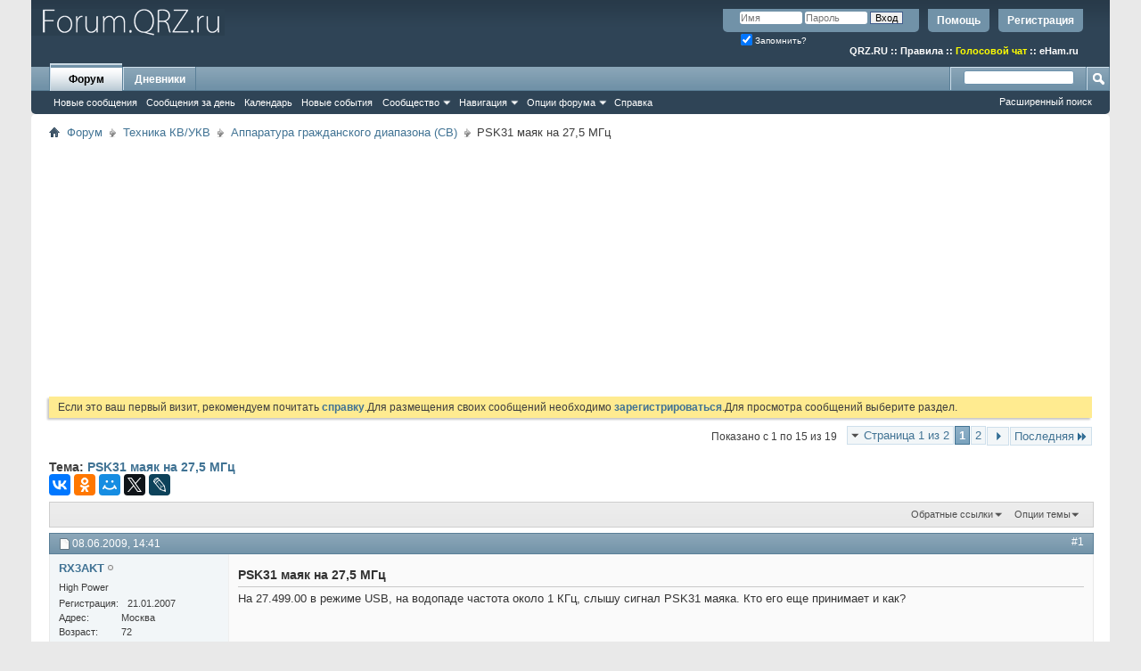

--- FILE ---
content_type: text/html; charset=UTF-8
request_url: https://forum.qrz.ru/194-apparatura-grazhdanskogo-diapazona-cb/23248-psk31-mayak-na-27-5-mgts.html
body_size: 26353
content:
<!DOCTYPE html PUBLIC "-//W3C//DTD XHTML 1.0 Transitional//EN" "http://www.w3.org/TR/xhtml1/DTD/xhtml1-transitional.dtd">
<html xmlns="http://www.w3.org/1999/xhtml" dir="ltr" lang="ru" id="vbulletin_html">
<head>
<base href="https://forum.qrz.ru/" /><!--[if IE]></base><![endif]-->
	<meta http-equiv="Content-Type" content="text/html; charset=UTF-8" />
<meta id="e_vb_meta_bburl" name="vb_meta_bburl" content="https://forum.qrz.ru" />

<meta name="generator" content="QRZ.RU 4.2.5" />


	
<!-- <link rel="Shortcut Icon" href="https://forum.qrz.ru/favicon.ico" type="image/x-icon" /> //-->

<link REL="SHORTCUT ICON" HREF="https://forum.qrz.ru/favicon.ico">









<script type="text/javascript">
<!--
	if (typeof YAHOO === 'undefined') // Load ALL YUI Local
	{
		document.write('<script type="text/javascript" src="https://forum.qrz.ru/clientscript/yui/yuiloader-dom-event/yuiloader-dom-event.js?v=426vbs"><\/script>');
		document.write('<script type="text/javascript" src="https://forum.qrz.ru/clientscript/yui/connection/connection-min.js?v=426vbs"><\/script>');
		var yuipath = 'clientscript/yui';
		var yuicombopath = '';
		var remoteyui = false;
	}
	else	// Load Rest of YUI remotely (where possible)
	{
		var yuipath = 'clientscript/yui';
		var yuicombopath = '';
		var remoteyui = true;
		if (!yuicombopath)
		{
			document.write('<script type="text/javascript" src="https://forum.qrz.ru/clientscript/yui/connection/connection-min.js"><\/script>');
		}
	}
	var SESSIONURL = "s=74b4c19d6fbac149d279fe1354087b48&";
	var SECURITYTOKEN = "guest";
	var IMGDIR_MISC = "images/misc";
	var IMGDIR_BUTTON = "images/buttons";
	var vb_disable_ajax = parseInt("0", 10);
	var SIMPLEVERSION = "426vbs";
	var BBURL = "https://forum.qrz.ru";
	var LOGGEDIN = 0 > 0 ? true : false;
	var THIS_SCRIPT = "showthread";
	var RELPATH = "showthread.php?t=23248";
	var PATHS = {
		forum : "",
		cms   : "",
		blog  : ""
	};
	var AJAXBASEURL = "https://forum.qrz.ru/";
// -->
</script>
<script type="text/javascript" src="/clientscript/vbulletin-core.js?v=426vbs"></script>



	<link rel="alternate" type="application/rss+xml" title="Форум QRZ.RU RSS лента" href="/external.php?type=RSS2" /> <!-- https://forum.qrz.ru -->
	
		<link rel="alternate" type="application/rss+xml" title="Форум QRZ.RU - Аппаратура гражданского диапазона (CB) - RSS лента" href="https://forum.qrz.ru/external.php?type=RSS2&amp;forumids=194" />
	



	<link rel="stylesheet" type="text/css" href="https://forum.qrz.ru/clientscript/vbulletin_css/style00011l/main-rollup.css?d=1746005895" />
        

	<!--[if lt IE 8]>
	<link rel="stylesheet" type="text/css" href="https://forum.qrz.ru/clientscript/vbulletin_css/style00011l/popupmenu-ie.css?d=1746005895" />
	<link rel="stylesheet" type="text/css" href="https://forum.qrz.ru/clientscript/vbulletin_css/style00011l/vbulletin-ie.css?d=1746005895" />
	<link rel="stylesheet" type="text/css" href="https://forum.qrz.ru/clientscript/vbulletin_css/style00011l/vbulletin-chrome-ie.css?d=1746005895" />
	<link rel="stylesheet" type="text/css" href="https://forum.qrz.ru/clientscript/vbulletin_css/style00011l/vbulletin-formcontrols-ie.css?d=1746005895" />
	<link rel="stylesheet" type="text/css" href="https://forum.qrz.ru/clientscript/vbulletin_css/style00011l/editor-ie.css?d=1746005895" />
	<![endif]-->

<script type="text/javascript" src="https://ajax.googleapis.com/ajax/libs/jquery/1.12.4/jquery.min.js"></script>
<script type="text/javascript" src="/clientscript/ads.js"></script>
<script type="text/javascript" src="/clientscript/rotator.min.js"></script>
<link rel="stylesheet" type="text/css" href="/clientscript/vbulletin-notice.min.css" />
<link rel="stylesheet" type="text/css" href="/vbseo/resources/css/vbseo_buttons.css" />
<script async type='text/javascript' src='//s.luxcdn.com/t/214138/360_light.js'></script>
<script async src='https://yastatic.net/pcode/adfox/header-bidding.js'></script>
<!-- Yandex.RTB -->
<script>window.yaContextCb=window.yaContextCb||[]</script>
<script src="https://yandex.ru/ads/system/context.js" async></script>
        <!-- App Indexing for Google Search -->
        <link href="android-app://com.quoord.tapatalkpro.activity/tapatalk/forum.qrz.ru?location=topic&amp;page=1&amp;perpage=15&amp;fid=194&amp;tid=23248&amp;channel=google-indexing" rel="alternate" />
        <link href="ios-app://307880732/tapatalk/forum.qrz.ru?location=topic&amp;page=1&amp;perpage=15&amp;fid=194&amp;tid=23248&amp;channel=google-indexing" rel="alternate" />
        
        <link href="/tapatalk/smartbanner/manifest.json" rel="manifest">
        
        <meta name="apple-itunes-app" content="app-id=307880732, affiliate-data=at=10lR7C, app-argument=tapatalk://forum.qrz.ru?location=topic&page=1&perpage=15&fid=194&tid=23248" />
        
	<meta name="keywords" content="PSK31,маяк,на,27,5,МГц,psk31, маяка, сигнал, слышу, принимает, около, 27.499.00, режиме, частота, водопаде" />
	<meta name="description" content="На 27.499.00 в режиме USB, на водопаде частота около 1 КГц, слышу сигнал PSK31 маяка. Кто его еще принимает и как?" />

	<title> PSK31 маяк на 27,5 МГц</title>
	<link rel="canonical" href="https://forum.qrz.ru/194-apparatura-grazhdanskogo-diapazona-cb/23248-psk31-mayak-na-27-5-mgts.html" />
	
	
	
	
	
	
	
	
	
		<script type="text/javascript" src="https://forum.qrz.ru/clientscript/vbulletin_lightbox.js?v=426vbs"></script>
	

	
		<link rel="stylesheet" type="text/css" href="https://forum.qrz.ru/clientscript/vbulletin_css/style00011l/showthread-rollup.css?d=1746005895" />
	
	<!--[if lt IE 8]><link rel="stylesheet" type="text/css" href="https://forum.qrz.ru/clientscript/vbulletin_css/style00011l/toolsmenu-ie.css?d=1746005895" />
	<link rel="stylesheet" type="text/css" href="https://forum.qrz.ru/clientscript/vbulletin_css/style00011l/postlist-ie.css?d=1746005895" />
	<link rel="stylesheet" type="text/css" href="https://forum.qrz.ru/clientscript/vbulletin_css/style00011l/showthread-ie.css?d=1746005895" />
	<link rel="stylesheet" type="text/css" href="https://forum.qrz.ru/clientscript/vbulletin_css/style00011l/postbit-ie.css?d=1746005895" />
	<link rel="stylesheet" type="text/css" href="https://forum.qrz.ru/clientscript/vbulletin_css/style00011l/poll-ie.css?d=1746005895" /><![endif]-->
<link rel="stylesheet" type="text/css" href="https://forum.qrz.ru/clientscript/vbulletin_css/style00011l/additional.css?d=1746005895" />
<script type="text/javascript" src="https://forum.qrz.ru/vbseo/resources/scripts/vbseo_ui.js?v=a4"></script>
<script type="text/javascript">
 YAHOO.util.Event.onDOMReady(function (){
 	vbseoui = new vBSEO_UI();
 	vbseoui.page_init(Array('postbody','blogbit','content','postcontainer','vbseo_like_postbit'), Array("php",1));
 });
</script>

	<link rel="stylesheet" type="text/css" href="https://forum.qrz.ru/css.php?styleid=11&amp;langid=3&amp;d=1746005895&amp;sheet=wog_qquote_button.css" />
	<script type="text/javascript" src="https://forum.qrz.ru/clientscript/wog_qqoute.js"></script>
	<script type="text/javascript">
	<!--
		var addline = true;
	// -->
	</script>

<script type="text/javascript"><!--
window.google_analytics_uacct = 'UA-707998-4'; window.google_analytics_domain_name='.qrz.ru'; var _gaq = _gaq || []; _gaq.push(['_setDomainName', '.qrz.ru'], ['_setAccount', 'UA-707998-4'], ['_trackPageview'], ['_trackPageLoadTime']); (function() { var ga = document.createElement('script'); ga.type = 'text/javascript'; ga.async = true; ga.src = ('https:' == document.location.protocol ? 'https://ssl' : 'http://www') + '.google-analytics.com/ga.js'; var s = document.getElementsByTagName('script')[0]; s.parentNode.insertBefore(ga, s);  })();
//--></script>
</head>

<body>

<!-- <div id="antiAdBlock" style="padding:15px; display: none; width: 100%; left: 0; top: 0; z-index: 151; font-size: 12px; text-align: center; color: #fff; background: #e90000;">
  <span style="font-size: 16px;">Обнаружен блокировщик рекламы. </span><br>Форум QRZ.RU существует только за счет рекламы, поэтому мы были бы Вам благодарны если Вы внесете сайт в список исключений. <a href="http://www.qrz.ru/help/adblock" style="color: #fff;text-decoration: underline;">Как это сделать?</a>
</div> -->

<div class="above_body"> <!-- closing tag is in template navbar -->
<div id="header" class="floatcontainer doc_header" style="min-height: 55px;">
<noindex>
<!-- Rating@Mail.ru counter -->
<script type="text/javascript">//<![CDATA[
var _tmr = _tmr || [];
_tmr.push({id: '219008', type: 'pageView', start: (new Date()).getTime()});
(function (d, w) {
   var ts = d.createElement('script'); ts.type = 'text/javascript'; ts.async = true;
   ts.src = (d.location.protocol == 'https:' ? 'https:' : 'http:') + '//top-fwz1.mail.ru/js/code.js';
   var f = function () {var s = d.getElementsByTagName('script')[0]; s.parentNode.insertBefore(ts, s);};
   if (w.opera == "[object Opera]") { d.addEventListener("DOMContentLoaded", f, false); } else { f(); }
})(document, window);
//]]></script><noscript><div style="position:absolute;left:-10000px;">
<img src="//top-fwz1.mail.ru/counter?id=219008;js=na" style="border:0;" height="1" width="1" alt="Рейтинг@Mail.ru" />
</div></noscript>
<!-- //Rating@Mail.ru counter -->

<!-- logo -->
<a name="top"></a>
<div style="float:left;">
<a href="http://forum.qrz.ru/" style="text-decoration: none;" title="Самый лучший форум для радиолюбителей"><img src="https://forum.qrz.ru/images/LOGO2.png" title="Самый лучший форум для радиолюбителей"></a>
</div>

	<div id="toplinks" class="toplinks">
		
			<ul class="nouser">
			
				<li><a href="https://forum.qrz.ru/register.php" rel="nofollow">Регистрация</a></li>
			
				<li><a rel="help" href="https://forum.qrz.ru/faq.php">Помощь</a></li>
				<li>
			<script type="text/javascript" src="https://forum.qrz.ru/clientscript/vbulletin_md5.js?v=426vbs"></script>
			<form id="navbar_loginform" action="https://forum.qrz.ru/login.php?do=login" method="post" onsubmit="md5hash(vb_login_password, vb_login_md5password, vb_login_md5password_utf, 0)">
				<fieldset id="logindetails" class="logindetails">
					<div>
						<div>
					<input type="text" class="textbox default-value" name="vb_login_username" id="navbar_username" size="10" accesskey="u" tabindex="101" value="Имя" />
					<input type="password" class="textbox" tabindex="102" name="vb_login_password" id="navbar_password" size="10" />
					<input type="text" class="textbox default-value" tabindex="102" name="vb_login_password_hint" id="navbar_password_hint" size="10" value="Пароль" style="display:none;" />
					<input type="submit" class="loginbutton" tabindex="104" value="Вход" title="Введите ваше имя пользователя и пароль, чтобы войти, или нажмите кнопку 'Регистрация', чтобы зарегистрироваться." accesskey="s" />
						</div>
					</div>
				</fieldset>
				<div id="remember" class="remember">
					<label for="cb_cookieuser_navbar"><input type="checkbox" name="cookieuser" value="1" id="cb_cookieuser_navbar" class="cb_cookieuser_navbar" accesskey="c" checked tabindex="103" /> Запомнить?</label>
				</div>

				<input type="hidden" name="s" value="74b4c19d6fbac149d279fe1354087b48" />
				<input type="hidden" name="securitytoken" value="guest" />
				<input type="hidden" name="do" value="login" />
				<input type="hidden" name="vb_login_md5password" />
				<input type="hidden" name="vb_login_md5password_utf" />
			</form>
			<script type="text/javascript">
			YAHOO.util.Dom.setStyle('navbar_password_hint', "display", "inline");
			YAHOO.util.Dom.setStyle('navbar_password', "display", "none");
			vB_XHTML_Ready.subscribe(function()
			{
			//
				YAHOO.util.Event.on('navbar_username', "focus", navbar_username_focus);
				YAHOO.util.Event.on('navbar_username', "blur", navbar_username_blur);
				YAHOO.util.Event.on('navbar_password_hint', "focus", navbar_password_hint);
				YAHOO.util.Event.on('navbar_password', "blur", navbar_password);
			});
			
			function navbar_username_focus(e)
			{
			//
				var textbox = YAHOO.util.Event.getTarget(e);
				if (textbox.value == 'Имя')
				{
				//
					textbox.value='';
					textbox.style.color='#000000';
				}
			}

			function navbar_username_blur(e)
			{
			//
				var textbox = YAHOO.util.Event.getTarget(e);
				if (textbox.value == '')
				{
				//
					textbox.value='Имя';
					textbox.style.color='#777777';
				}
			}
			
			function navbar_password_hint(e)
			{
			//
				var textbox = YAHOO.util.Event.getTarget(e);
				
				YAHOO.util.Dom.setStyle('navbar_password_hint', "display", "none");
				YAHOO.util.Dom.setStyle('navbar_password', "display", "inline");
				YAHOO.util.Dom.get('navbar_password').focus();
			}

			function navbar_password(e)
			{
			//
				var textbox = YAHOO.util.Event.getTarget(e);
				
				if (textbox.value == '')
				{
					YAHOO.util.Dom.setStyle('navbar_password_hint', "display", "inline");
					YAHOO.util.Dom.setStyle('navbar_password', "display", "none");
				}
			}
			</script>
				</li>
				
			</ul>
		
<br>
<div style="margin:10px 15px 0 0;color:#ffffff;" class="smallfont"><b>
<a href="http://www.qrz.ru/"><font color=white>QRZ.RU</font></a> :: <a href="http://www.qrz.ru/help/forum/rules"><font color=white>Правила</font></a> ::
<a href="http://forum.qrz.ru/18-test-zona/44701-golosovoy-chat-voip-qrz-ru.html" style="color:#FFFF00">Голосовой чат</a> :: <a href="http://www.eham.ru/" target="_blank"><font color=white>eHam.ru</font></a></b>
</div>
	</div>
	<div class="ad_global_header">
		
		
	</div>
	<hr />
</div>

<div id="navbar" class="navbar">
	<ul id="navtabs" class="navtabs floatcontainer">
		
		
	
		<li class="selected" id="vbtab_forum">
			<a class="navtab" href="https://forum.qrz.ru/forum.php">Форум</a>
		</li>
		
		
			<ul class="floatcontainer">
				
					
						
							<li id="vbnew_newposts"><a rel="nofollow" href="https://forum.qrz.ru/search.php?do=getnew&amp;contenttype=vBForum_Post">Новые сообщения</a></li>
						
					
				
					
						
							<li id="vbqlink_posts"><a href="https://forum.qrz.ru/search.php?do=getdaily&amp;contenttype=vBForum_Post">Сообщения за день</a></li>
						
					
				
					
						
							<li id="vbflink_calendar"><a href="https://forum.qrz.ru/calendar.php">Календарь</a></li>
						
					
				
					
						
							<li id="vbnew_events"><a rel="nofollow" href="https://forum.qrz.ru/search.php?do=getnew&amp;contenttype=vBForum_Event">Новые события</a></li>
						
					
				
					
						<li class="popupmenu" id="vbmenu_community">
							<a href="javascript://" class="popupctrl">Сообщество</a>
							<ul class="popupbody popuphover">
								
									<li id="vbclink_members"><a href="https://forum.qrz.ru/memberlist">Список пользователей</a></li>
								
									<li id="vbclink_groups"><a href="https://forum.qrz.ru/group.php">Группы</a></li>
								
									<li id="vbclink_albums"><a href="https://forum.qrz.ru/members/albums.html">Альбомы</a></li>
								
							</ul>
						</li>
					
				
					
						<li class="popupmenu" id="vbmenu_qlinks">
							<a href="javascript://" class="popupctrl">Навигация</a>
							<ul class="popupbody popuphover">
								
									<li id="vbqlink_leaders"><a href="https://forum.qrz.ru/showgroups.php">Руководство сайта</a></li>
								
							</ul>
						</li>
					
				
					
						<li class="popupmenu" id="vbmenu_actions">
							<a href="javascript://" class="popupctrl">Опции форума</a>
							<ul class="popupbody popuphover">
								
									<li id="vbalink_mfr"><a rel="nofollow" href="https://forum.qrz.ru/forumdisplay.php?do=markread&amp;markreadhash=guest">Все разделы прочитаны.</a></li>
								
							</ul>
						</li>
					
				
					
						
							<li id="vbflink_faq"><a href="https://forum.qrz.ru/faq.php">Справка</a></li>
						
					
				
			</ul>
		

	
		<li  id="vbtab_blog">
			<a class="navtab" href="https://forum.qrz.ru/blogs/">Дневники</a>
		</li>
		
		

		
	</ul>
	
		<div id="globalsearch" class="globalsearch">
			<form action="https://forum.qrz.ru/search.php?do=process" method="post" id="navbar_search" class="navbar_search">
				
				<input type="hidden" name="securitytoken" value="guest" />
				<input type="hidden" name="do" value="process" />
				<span class="textboxcontainer"><span><input type="text" value="" name="query" class="textbox" tabindex="99"/></span></span>
				<span class="buttoncontainer"><span><input type="image" class="searchbutton" src="images/buttons/search.png" name="submit" onclick="document.getElementById('navbar_search').submit;" tabindex="100"/></span></span>
			</form>
			<ul class="navbar_advanced_search">
				<li><a href="https://forum.qrz.ru/search.php" accesskey="4">Расширенный поиск</a></li>
				
			</ul>
		</div>
	
</div>
</div><!-- closing div for above_body -->

<div class="body_wrapper">
<div id="breadcrumb" class="breadcrumb">
	<ul class="floatcontainer">
		<li class="navbithome"><a href="https://forum.qrz.ru/" accesskey="1"><img src="https://forum.qrz.ru/images/misc/navbit-home.png" alt="Главная" /></a></li>
		
	<li class="navbit"><a href="https://forum.qrz.ru/">Форум</a></li>

	<li class="navbit"><a href="https://forum.qrz.ru/#tehnika-kv-ukv">Техника КВ/УКВ</a></li>

	<li class="navbit"><a href="https://forum.qrz.ru/194-apparatura-grazhdanskogo-diapazona-cb.html">Аппаратура гражданского диапазона (CB)</a></li>

		
	<li class="navbit lastnavbit"><span> PSK31 маяк на 27,5 МГц</span></li>

	</ul>
	<hr />
</div>


<div id="ad_global_below_navbar">
<script async src="https://pagead2.googlesyndication.com/pagead/js/adsbygoogle.js?client=ca-pub-4216935418278051"
     crossorigin="anonymous"></script>
<ins class="adsbygoogle"
     style="display:block"
     data-ad-client="ca-pub-4216935418278051"
     data-ad-slot="4366083045"
     data-ad-format="auto"
     data-full-width-responsive="true"></ins>
<script>
     (adsbygoogle = window.adsbygoogle || []).push({});
</script>
</div>


	<form action="https://forum.qrz.ru/profile.php?do=dismissnotice" method="post" id="notices" class="notices">
		<input type="hidden" name="do" value="dismissnotice" />
		<input type="hidden" name="s" value="s=74b4c19d6fbac149d279fe1354087b48&amp;" />
		<input type="hidden" name="securitytoken" value="guest" />
		<input type="hidden" id="dismiss_notice_hidden" name="dismiss_noticeid" value="" />
		<input type="hidden" name="url" value="" />
		<div id="vbseo_vhtml_0"></div>
	</form>





<div itemscope itemtype="http://schema.org/TechArticle">
	<div id="above_postlist" class="above_postlist">
		
		<div id="pagination_top" class="pagination_top">
		
			<form action="https://forum.qrz.ru/194-apparatura-grazhdanskogo-diapazona-cb/23248-psk31-mayak-na-27-5-mgts-2.html" method="get" class="pagination popupmenu nohovermenu">
<input type="hidden" name="t" value="23248" /><input type="hidden" name="s" value="74b4c19d6fbac149d279fe1354087b48" />
	
		<span><a href="javascript://" class="popupctrl">Страница 1 из 2</a></span>
		
		
		
		<span class="selected"><a href="javascript://" title="Показано с 1 по 15 из 19">1</a></span><span><a href="https://forum.qrz.ru/194-apparatura-grazhdanskogo-diapazona-cb/23248-psk31-mayak-na-27-5-mgts-2.html" title="Показать с 16 по 19 из 19">2</a></span>
		
		
		<span class="prev_next"><a rel="next" href="https://forum.qrz.ru/194-apparatura-grazhdanskogo-diapazona-cb/23248-psk31-mayak-na-27-5-mgts-2.html" title="Следующая страница - с 16 по 19 из 19"><img src="https://forum.qrz.ru/images/pagination/next-right.png" alt="Следующая" /></a></span>
		
		
		<span class="first_last"><a href="https://forum.qrz.ru/194-apparatura-grazhdanskogo-diapazona-cb/23248-psk31-mayak-na-27-5-mgts-2.html" title="Последняя страница - с 16 по 19 из 19">Последняя<img src="https://forum.qrz.ru/images/pagination/last-right.png" alt="Последняя" /></a></span>
		
	
	<ul class="popupbody popuphover">
		<li class="formsubmit jumptopage"><label>К странице: <input type="text" name="page" size="4" /></label> <input type="submit" class="button" value="Вперёд" /></li>
	</ul>
</form>
		
			<div id="postpagestats_above" class="postpagestats">
				Показано с 1 по 15 из 19
			</div>
		</div>
	</div>
	<div id="pagetitle" class="pagetitle"> 
		<h1 itemprop="name">
			Тема: <span class="threadtitle"><a href="https://forum.qrz.ru/194-apparatura-grazhdanskogo-diapazona-cb/23248-psk31-mayak-na-27-5-mgts.html" title="Перезагрузить страницу">PSK31 маяк на 27,5 МГц</a></span>
		</h1>
		
<table><tr><td>			
<!-- 
<span id="fb-root"></span>
<script type="text/javascript" src="//connect.facebook.net/ru_RU/sdk.js#appId=110008455873267&amp;xfbml=1"></script>

<fb:like href="https://forum.qrz.ru/showthread.php?t=23248" font="tahoma" layout="standard" show_faces="false" width="300" action="like" colorscheme="light" data-share="true"></fb:like> -->
</td><td>
<script src="//yastatic.net/es5-shims/0.0.2/es5-shims.min.js" async="async"></script>
<script src="//yastatic.net/share2/share.js" async="async"></script>
<div class="ya-share2" data-services="vkontakte,facebook,odnoklassniki,moimir,gplus,twitter,lj"></div>
</td></tr></table>
		
	</div>
	<div id="thread_controls" class="thread_controls toolsmenu">
		<div>
		<ul id="postlist_popups" class="postlist_popups popupgroup">
			
			
						<li class="popupmenu" id="linkbacktools">
				<h6><a class="popupctrl" href="javascript://">Обратные ссылки</a><a name="goto_linkback"></a></h6>
				<ul class="popupbody popuphover">
                                             
					<li><a href="https://forum.qrz.ru/194-apparatura-grazhdanskogo-diapazona-cb/23248-psk31-mayak-na-27-5-mgts.html" onclick="prompt('Используйте URL ниже для ссылки на эту тему с другого форума или блога.','https://forum.qrz.ru/194-apparatura-grazhdanskogo-diapazona-cb/23248-psk31-mayak-na-27-5-mgts.html');return false;"><img class="inlineimg" src="https://forum.qrz.ru/vbseo/resources/images/forum/linkback_url.gif" alt="URL обратной ссылки" /> URL обратной ссылки</a></li>
					<li><a rel="nofollow" href="https://forum.qrz.ru/misc.php?do=linkbacks"><img class="inlineimg" src="https://forum.qrz.ru/vbseo/resources/images/forum/linkback_about.gif" alt="Подробнее про обратные ссылки" /> Подробнее про обратные ссылки</a></li>
					
						<li>&nbsp;</li>
                                                <li>Закладки &amp; Поделиться</li>
                                                <li><a rel="nofollow" href="http://digg.com/submit?phase=2&amp;url=https%3A%2F%2Fforum.qrz.ru%2F194-apparatura-grazhdanskogo-diapazona-cb%2F23248-psk31-mayak-na-27-5-mgts.html&amp;title=PSK31+%D0%BC%D0%B0%D1%8F%D0%BA+%D0%BD%D0%B0+27%2C5+%D0%9C%D0%93%D1%86" target="_blank">Отправить тему форума в Digg!</a></li><li><a rel="nofollow" href="http://del.icio.us/post?url=https%3A%2F%2Fforum.qrz.ru%2F194-apparatura-grazhdanskogo-diapazona-cb%2F23248-psk31-mayak-na-27-5-mgts.html&amp;title=PSK31+%D0%BC%D0%B0%D1%8F%D0%BA+%D0%BD%D0%B0+27%2C5+%D0%9C%D0%93%D1%86" target="_blank">Добавить тему форума в del.icio.us</a></li><li><a rel="nofollow" href="http://technorati.com/faves/?add=https%3A%2F%2Fforum.qrz.ru%2F194-apparatura-grazhdanskogo-diapazona-cb%2F23248-psk31-mayak-na-27-5-mgts.html" target="_blank">Разместить в Technorati</a></li><li><a rel="nofollow" href="http://vkontakte.ru/share.php?url=https%3A%2F%2Fforum.qrz.ru%2F194-apparatura-grazhdanskogo-diapazona-cb%2F23248-psk31-mayak-na-27-5-mgts.html" target="_blank">Разместить в ВКонтакте</a></li><li><a rel="nofollow" href="http://www.facebook.com/share.php?u=https%3A%2F%2Fforum.qrz.ru%2F194-apparatura-grazhdanskogo-diapazona-cb%2F23248-psk31-mayak-na-27-5-mgts.html" target="_blank">разместить в Facebook</a></li><li><a rel="nofollow" href="http://www.myspace.com/Modules/PostTo/Pages/?t=PSK31+%D0%BC%D0%B0%D1%8F%D0%BA+%D0%BD%D0%B0+27%2C5+%D0%9C%D0%93%D1%86&amp;c=&amp;u=https%3A%2F%2Fforum.qrz.ru%2F194-apparatura-grazhdanskogo-diapazona-cb%2F23248-psk31-mayak-na-27-5-mgts.html&amp;l=2" target="_blank">Разместить в MySpace</a></li><li><a rel="nofollow" href="http://twitter.com/home/?status=https%3A%2F%2Fforum.qrz.ru%2F194-apparatura-grazhdanskogo-diapazona-cb%2F23248-psk31-mayak-na-27-5-mgts.html" target="_blank">Разместить в Twitter</a></li><li><a rel="nofollow" href="http://www.livejournal.com/update.bml?subject=PSK31+%D0%BC%D0%B0%D1%8F%D0%BA+%D0%BD%D0%B0+27%2C5+%D0%9C%D0%93%D1%86&amp;event=https%3A%2F%2Fforum.qrz.ru%2F194-apparatura-grazhdanskogo-diapazona-cb%2F23248-psk31-mayak-na-27-5-mgts.html" target="_blank">Разместить в ЖЖ</a></li><li><a rel="nofollow" href="http://www.google.com/bookmarks/mark?op=edit&amp;output=popup&amp;bkmk=https%3A%2F%2Fforum.qrz.ru%2F194-apparatura-grazhdanskogo-diapazona-cb%2F23248-psk31-mayak-na-27-5-mgts.html&amp;title=PSK31+%D0%BC%D0%B0%D1%8F%D0%BA+%D0%BD%D0%B0+27%2C5+%D0%9C%D0%93%D1%86" target="_blank">Разместить в Google</a></li><li><a rel="nofollow" href="http://myweb2.search.yahoo.com/myresults/bookmarklet?t=PSK31+%D0%BC%D0%B0%D1%8F%D0%BA+%D0%BD%D0%B0+27%2C5+%D0%9C%D0%93%D1%86&amp;u=https%3A%2F%2Fforum.qrz.ru%2F194-apparatura-grazhdanskogo-diapazona-cb%2F23248-psk31-mayak-na-27-5-mgts.html" target="_blank">Разместить в Yahoo</a></li><li><a rel="nofollow" href="http://zakladki.yandex.ru/userarea/links/addfromfav.asp?bAddLink_x=1&amp;lurl=https%3A%2F%2Fforum.qrz.ru%2F194-apparatura-grazhdanskogo-diapazona-cb%2F23248-psk31-mayak-na-27-5-mgts.html&amp;lname=PSK31+%D0%BC%D0%B0%D1%8F%D0%BA+%D0%BD%D0%B0+27%2C5+%D0%9C%D0%93%D1%86" target="_blank">Разместить в Яндекс.Закладках</a></li><li><a rel="nofollow" href="http://connect.mail.ru/share?share_url=https%3A%2F%2Fforum.qrz.ru%2F194-apparatura-grazhdanskogo-diapazona-cb%2F23248-psk31-mayak-na-27-5-mgts.html" target="_blank">Разместить в Ссылки@Mail.Ru</a></li><li><a rel="nofollow" href="http://reddit.com/submit?url=https%3A%2F%2Fforum.qrz.ru%2F194-apparatura-grazhdanskogo-diapazona-cb%2F23248-psk31-mayak-na-27-5-mgts.html&amp;title=PSK31+%D0%BC%D0%B0%D1%8F%D0%BA+%D0%BD%D0%B0+27%2C5+%D0%9C%D0%93%D1%86" target="_blank">Reddit!</a></li>
					
				</ul>
			</li>
<li class="popupmenu" id="threadtools">
				<h6><a class="popupctrl" href="javascript://">Опции темы</a></h6>
				<ul class="popupbody popuphover">
					<li><a href="https://forum.qrz.ru/apparatura-grazhdanskogo-diapazona-cb/23248-psk31-mayak-na-27-5-mgts-print.html" accesskey="3" rel="nofollow">Версия для печати</a></li>
					
					<li>
						
					</li>
					
				</ul>
			</li>

			

			

<span itemprop="aggregateRating" itemscope itemtype="http://schema.org/AggregateRating">
   <meta itemprop="worstRating" content="1" /><meta itemprop="bestRating" content="5" />
   <meta itemprop="ratingValue" content="" /><meta itemprop="ratingCount" content="0" />
</span>
			

			

			
			</ul>
		</div>
	</div>


<div id="postlist" class="postlist restrain" itemprop="articleBody">
	

	
		<ol id="posts" class="posts" start="1">
			
<li class="postbitlegacy postbitim postcontainer old" id="post_274863">
<!-- see bottom of postbit.css for .userinfo .popupmenu styles -->

	<div class="posthead">
			<span class="postdate old">
				
					<span class="date">08.06.2009,&nbsp;<span class="time">14:41</span></span>
				
			</span>
			<span class="nodecontrols">
				
					<a name="post274863" href="https://forum.qrz.ru/194-apparatura-grazhdanskogo-diapazona-cb/23248-psk31-mayak-na-27-5-mgts.html#post274863" class="postcounter">#1</a><a id="postcount274863" name="1"></a>
				
				
				
			</span>
	</div>
	<div class="postdetails">
		<div class="userinfo">
			<div class="username_container">
			
				<div class="popupmenu memberaction">
	<a rel="nofollow" class="username offline " href="https://forum.qrz.ru/member/9528-rx3akt" title="RX3AKT вне форума"><strong>RX3AKT</strong></a>
	
</div>
				<img class="inlineimg onlinestatus" src="https://forum.qrz.ru/images/statusicon/user-offline.png" alt="RX3AKT вне форума" border="0" />

			
			</div>
			<span class="usertitle">
				High Power
			</span>
			
			
			
			 
			
				<hr />
				<dl class="userinfo_extra">
					<dt>Регистрация</dt> <dd>21.01.2007</dd>
					<dt>Адрес</dt> <dd>Москва</dd>
					<dt>Возраст</dt> <dd>72</dd>
					<dt>Сообщений</dt> <dd>811</dd>	
					
					<dt>Поблагодарили</dt> <dd>57</dd>
					<dt>Поблагодарил</dt> <dd>11</dd>
				</dl>
				
				
				<div class="imlinks">
					    <img src="https://forum.qrz.ru/images/misc/im_skype.gif" />
				</div>
			
		</div>
		<div class="postbody">
			<div class="postrow has_after_content">
				
				
				<h2 class="title icon">
					PSK31 маяк на 27,5 МГц
				</h2>
				


						
							
							
						
						
				<div class="content">
					<div id="post_message_274863">
						<blockquote class="postcontent restore ">
							На 27.499.00 в режиме USB, на водопаде частота около 1 КГц, слышу сигнал PSK31 маяка. Кто его еще принимает и как?
						</blockquote>
					</div>

					
				</div>
			</div>
			
			<div class="after_content">
				
				
<div class="vbseo_buttons" id="lkbtn_1.23248.274863">

    <ul class="vbseo_links" style="visibility:visible">
    
    <li class="vbseo_share"><a href="https://forum.qrz.ru/194-apparatura-grazhdanskogo-diapazona-cb/23248-psk31-mayak-na-27-5-mgts.html#">Поделиться</a>
    <ul class="vbseo_share_body">
	<li class="share_header">Поделиться этим сообщением через</li>
	
    	<li class="right"><img src="https://forum.qrz.ru/vbseo/resources/images/forum/digg.gif" width="18px" height="18px" alt="" /><a rel="nofollow" href="http://digg.com/submit?phase=2&amp;url=https%3A%2F%2Fforum.qrz.ru%2F194-apparatura-grazhdanskogo-diapazona-cb%2F23248-psk31-mayak-na-27-5-mgts.html%23post274863&amp;title=PSK31+%D0%BC%D0%B0%D1%8F%D0%BA+%D0%BD%D0%B0+27%2C5+%D0%9C%D0%93%D1%86">Digg</a></li>
    
    	<li class="left"><img src="https://forum.qrz.ru/vbseo/resources/images/forum/delicious.gif" width="18px" height="18px" alt="" /><a rel="nofollow" href="http://del.icio.us/post?url=https%3A%2F%2Fforum.qrz.ru%2F194-apparatura-grazhdanskogo-diapazona-cb%2F23248-psk31-mayak-na-27-5-mgts.html%23post274863&amp;title=PSK31+%D0%BC%D0%B0%D1%8F%D0%BA+%D0%BD%D0%B0+27%2C5+%D0%9C%D0%93%D1%86">Del.icio.us</a></li>
    
    	<li class="right"><img src="https://forum.qrz.ru/vbseo/resources/images/forum/technorati.gif" width="18px" height="18px" alt="" /><a rel="nofollow" href="http://technorati.com/faves/?add=https%3A%2F%2Fforum.qrz.ru%2F194-apparatura-grazhdanskogo-diapazona-cb%2F23248-psk31-mayak-na-27-5-mgts.html%23post274863">Technorati</a></li>
    
    	<li class="left"><img src="https://forum.qrz.ru/vbseo/resources/images/forum/vkontakte.gif" width="18px" height="18px" alt="" /><a rel="nofollow" href="http://vkontakte.ru/share.php?url=https%3A%2F%2Fforum.qrz.ru%2F194-apparatura-grazhdanskogo-diapazona-cb%2F23248-psk31-mayak-na-27-5-mgts.html%23post274863">Разместить в ВКонтакте</a></li>
    
    	<li class="right"><img src="https://forum.qrz.ru/vbseo/resources/images/forum/facebook.gif" width="18px" height="18px" alt="" /><a rel="nofollow" href="http://www.facebook.com/share.php?u=https%3A%2F%2Fforum.qrz.ru%2F194-apparatura-grazhdanskogo-diapazona-cb%2F23248-psk31-mayak-na-27-5-mgts.html%23post274863">Разместить в Facebook</a></li>
    
    	<li class="left"><img src="https://forum.qrz.ru/vbseo/resources/images/forum/myspace.gif" width="18px" height="18px" alt="" /><a rel="nofollow" href="http://www.myspace.com/Modules/PostTo/Pages/?t=PSK31+%D0%BC%D0%B0%D1%8F%D0%BA+%D0%BD%D0%B0+27%2C5+%D0%9C%D0%93%D1%86&amp;c=&amp;u=https%3A%2F%2Fforum.qrz.ru%2F194-apparatura-grazhdanskogo-diapazona-cb%2F23248-psk31-mayak-na-27-5-mgts.html%23post274863&amp;l=2">Разместить в MySpace</a></li>
    
    	<li class="right"><img src="https://forum.qrz.ru/vbseo/resources/images/forum/twitter.gif" width="18px" height="18px" alt="" /><a rel="nofollow" href="http://twitter.com/home/?status=https%3A%2F%2Fforum.qrz.ru%2F194-apparatura-grazhdanskogo-diapazona-cb%2F23248-psk31-mayak-na-27-5-mgts.html%23post274863">Разместить в Twitter</a></li>
    
    	<li class="left"><img src="https://forum.qrz.ru/vbseo/resources/images/forum/livejournal.gif" width="18px" height="18px" alt="" /><a rel="nofollow" href="http://www.livejournal.com/update.bml?subject=PSK31+%D0%BC%D0%B0%D1%8F%D0%BA+%D0%BD%D0%B0+27%2C5+%D0%9C%D0%93%D1%86&amp;event=https%3A%2F%2Fforum.qrz.ru%2F194-apparatura-grazhdanskogo-diapazona-cb%2F23248-psk31-mayak-na-27-5-mgts.html%23post274863">Разместить в ЖЖ</a></li>
    
    	<li class="right"><img src="https://forum.qrz.ru/vbseo/resources/images/forum/google.gif" width="18px" height="18px" alt="" /><a rel="nofollow" href="http://www.google.com/bookmarks/mark?op=edit&amp;output=popup&amp;bkmk=https%3A%2F%2Fforum.qrz.ru%2F194-apparatura-grazhdanskogo-diapazona-cb%2F23248-psk31-mayak-na-27-5-mgts.html%23post274863&amp;title=PSK31+%D0%BC%D0%B0%D1%8F%D0%BA+%D0%BD%D0%B0+27%2C5+%D0%9C%D0%93%D1%86">Разместить в Google</a></li>
    
    	<li class="left"><img src="https://forum.qrz.ru/vbseo/resources/images/forum/yahoo.gif" width="18px" height="18px" alt="" /><a rel="nofollow" href="http://myweb2.search.yahoo.com/myresults/bookmarklet?t=PSK31+%D0%BC%D0%B0%D1%8F%D0%BA+%D0%BD%D0%B0+27%2C5+%D0%9C%D0%93%D1%86&amp;u=https%3A%2F%2Fforum.qrz.ru%2F194-apparatura-grazhdanskogo-diapazona-cb%2F23248-psk31-mayak-na-27-5-mgts.html%23post274863">Разместить в Yahoo</a></li>
    
    	<li class="right"><img src="https://forum.qrz.ru/vbseo/resources/images/forum/yandex.gif" width="18px" height="18px" alt="" /><a rel="nofollow" href="http://zakladki.yandex.ru/userarea/links/addfromfav.asp?bAddLink_x=1&amp;lurl=https%3A%2F%2Fforum.qrz.ru%2F194-apparatura-grazhdanskogo-diapazona-cb%2F23248-psk31-mayak-na-27-5-mgts.html%23post274863&amp;lname=PSK31+%D0%BC%D0%B0%D1%8F%D0%BA+%D0%BD%D0%B0+27%2C5+%D0%9C%D0%93%D1%86">Разместить в Яндекс.Закладках</a></li>
    
    	<li class="left"><img src="https://forum.qrz.ru/vbseo/resources/images/forum/mail.gif" width="18px" height="18px" alt="" /><a rel="nofollow" href="http://connect.mail.ru/share?share_url=https%3A%2F%2Fforum.qrz.ru%2F194-apparatura-grazhdanskogo-diapazona-cb%2F23248-psk31-mayak-na-27-5-mgts.html%23post274863">Разместить в Ссылки@Mail.Ru</a></li>
    
    	<li class="right"><img src="https://forum.qrz.ru/vbseo/resources/images/forum/reddit.gif" width="18px" height="18px" alt="" /><a rel="nofollow" href="http://reddit.com/submit?url=https%3A%2F%2Fforum.qrz.ru%2F194-apparatura-grazhdanskogo-diapazona-cb%2F23248-psk31-mayak-na-27-5-mgts.html%23post274863&amp;title=PSK31+%D0%BC%D0%B0%D1%8F%D0%BA+%D0%BD%D0%B0+27%2C5+%D0%9C%D0%93%D1%86">Reddit!</a></li>
    
    </ul>
    </li>
    
    
    
    </ul>
    
    <div class="vbseo_liked" style="display:none"></div>


</div>

				
					
				
				
					<blockquote class="signature restore"><div class="signaturecontainer">73. Сергей (RX3AKT)</div></blockquote>
				
				
			</div>
			
			<div class="cleardiv"></div>
		</div>
	</div>
		<div class="postfoot">
			<!-- <div class="postfoot_container"> -->
			<div class="textcontrols floatcontainer">
				<span class="postcontrols">
					<img style="display:none" id="progress_274863" src="https://forum.qrz.ru/images/misc/progress.gif" alt="" />
					
					
					
						<a id="qrwq_274863" class="newreply" href="https://forum.qrz.ru/newreply.php?do=newreply&amp;p=274863" rel="nofollow" title="Ответить с цитированием"><img id="quoteimg_274863" src="https://forum.qrz.ru/clear.gif" alt="Ответить с цитированием" />  Ответить с цитированием</a> 
					
					
					
				</span>
				<span class="postlinking">
					
						
					

					
					
					
					

					
					

					
					
					
					
					
				</span>
			<!-- </div> -->
			</div>
		</div>
	<hr />
</li>


<br>
<table id="post$post[postid]" class="tborder" cellpadding="$stylevar[cellpadding]" cellspacing="0" border="0" width="100%" align="center">
<tr>
<td class="alt2" style="border: $stylevar[cellspacing]px solid $stylevar[tborder_bgcolor]; border-top: 0px">
<div style="text-align:center">
<!-- Yandex.RTB R-A-33838-3 -->
<div id="yandex_rtb_R-A-33838-3"></div>
<script>window.yaContextCb.push(()=>{
  Ya.Context.AdvManager.render({
    renderTo: 'yandex_rtb_R-A-33838-3',
    blockId: 'R-A-33838-3'
  })
})</script>
</div>
</td>
</tr>
</table>

<li class="postbitlegacy postbitim postcontainer old" id="post_274880">
<!-- see bottom of postbit.css for .userinfo .popupmenu styles -->

	<div class="posthead">
			<span class="postdate old">
				
					<span class="date">08.06.2009,&nbsp;<span class="time">15:18</span></span>
				
			</span>
			<span class="nodecontrols">
				
					<a name="post274880" href="https://forum.qrz.ru/194-apparatura-grazhdanskogo-diapazona-cb/23248-psk31-mayak-na-27-5-mgts.html#post274880" class="postcounter">#2</a><a id="postcount274880" name="2"></a>
				
				
				
			</span>
	</div>
	<div class="postdetails">
		<div class="userinfo">
			<div class="username_container">
			
				<div class="popupmenu memberaction">
	<a rel="nofollow" class="username offline " href="https://forum.qrz.ru/member/4647-r5acq" title="R5ACQ вне форума"><strong>R5ACQ</strong></a>
	
</div>
				<img class="inlineimg onlinestatus" src="https://forum.qrz.ru/images/statusicon/user-offline.png" alt="R5ACQ вне форума" border="0" />

			
			</div>
			<span class="usertitle">
				Standart Power
			</span>
			
			
			
			
			<a rel="nofollow" class="postuseravatar" href="https://forum.qrz.ru/member/4647-r5acq" title="R5ACQ вне форума">
				<img src="https://forum.qrz.ru/customavatars/avatar4647_1.gif" alt="Аватар для R5ACQ" title="Аватар для R5ACQ" />
			</a>
			 
			
				<hr />
				<dl class="userinfo_extra">
					<dt>Регистрация</dt> <dd>16.06.2005</dd>
					<dt>Адрес</dt> <dd>Чернишня, KG-13</dd>
					<dt>Возраст</dt> <dd>52</dd>
					<dt>Сообщений</dt> <dd>443</dd>	
					
					<dt>Поблагодарили</dt> <dd>34</dd>
					<dt>Поблагодарил</dt> <dd>86</dd>
				</dl>
				
				
				<div class="imlinks">
					<a href="javascript://" onclick="imwindow('icq', '4647', 550, 550); return false;"><img src="https://forum.qrz.ru/images/misc/im_icq.gif" alt="Отправить сообщение для R5ACQ с помощью ICQ" /></a>    <img src="https://forum.qrz.ru/images/misc/im_skype.gif" />
				</div>
			
		</div>
		<div class="postbody">
			<div class="postrow has_after_content">
				
				


						
						
				<div class="content">
					<div id="post_message_274880">
						<blockquote class="postcontent restore ">
							у меня там помеха от интернета, а не маяк. скорее всего у вас тоже она.
						</blockquote>
					</div>

					
				</div>
			</div>
			
			<div class="after_content">
				
				
<div class="vbseo_buttons" id="lkbtn_1.23248.274880">

    <ul class="vbseo_links" style="visibility:visible">
    
    <li class="vbseo_share"><a href="https://forum.qrz.ru/194-apparatura-grazhdanskogo-diapazona-cb/23248-psk31-mayak-na-27-5-mgts.html#">Поделиться</a>
    <ul class="vbseo_share_body">
	<li class="share_header">Поделиться этим сообщением через</li>
	
    	<li class="right"><img src="https://forum.qrz.ru/vbseo/resources/images/forum/digg.gif" width="18px" height="18px" alt="" /><a rel="nofollow" href="http://digg.com/submit?phase=2&amp;url=https%3A%2F%2Fforum.qrz.ru%2F194-apparatura-grazhdanskogo-diapazona-cb%2F23248-psk31-mayak-na-27-5-mgts.html%23post274880&amp;title=PSK31+%D0%BC%D0%B0%D1%8F%D0%BA+%D0%BD%D0%B0+27%2C5+%D0%9C%D0%93%D1%86">Digg</a></li>
    
    	<li class="left"><img src="https://forum.qrz.ru/vbseo/resources/images/forum/delicious.gif" width="18px" height="18px" alt="" /><a rel="nofollow" href="http://del.icio.us/post?url=https%3A%2F%2Fforum.qrz.ru%2F194-apparatura-grazhdanskogo-diapazona-cb%2F23248-psk31-mayak-na-27-5-mgts.html%23post274880&amp;title=PSK31+%D0%BC%D0%B0%D1%8F%D0%BA+%D0%BD%D0%B0+27%2C5+%D0%9C%D0%93%D1%86">Del.icio.us</a></li>
    
    	<li class="right"><img src="https://forum.qrz.ru/vbseo/resources/images/forum/technorati.gif" width="18px" height="18px" alt="" /><a rel="nofollow" href="http://technorati.com/faves/?add=https%3A%2F%2Fforum.qrz.ru%2F194-apparatura-grazhdanskogo-diapazona-cb%2F23248-psk31-mayak-na-27-5-mgts.html%23post274880">Technorati</a></li>
    
    	<li class="left"><img src="https://forum.qrz.ru/vbseo/resources/images/forum/vkontakte.gif" width="18px" height="18px" alt="" /><a rel="nofollow" href="http://vkontakte.ru/share.php?url=https%3A%2F%2Fforum.qrz.ru%2F194-apparatura-grazhdanskogo-diapazona-cb%2F23248-psk31-mayak-na-27-5-mgts.html%23post274880">Разместить в ВКонтакте</a></li>
    
    	<li class="right"><img src="https://forum.qrz.ru/vbseo/resources/images/forum/facebook.gif" width="18px" height="18px" alt="" /><a rel="nofollow" href="http://www.facebook.com/share.php?u=https%3A%2F%2Fforum.qrz.ru%2F194-apparatura-grazhdanskogo-diapazona-cb%2F23248-psk31-mayak-na-27-5-mgts.html%23post274880">Разместить в Facebook</a></li>
    
    	<li class="left"><img src="https://forum.qrz.ru/vbseo/resources/images/forum/myspace.gif" width="18px" height="18px" alt="" /><a rel="nofollow" href="http://www.myspace.com/Modules/PostTo/Pages/?t=PSK31+%D0%BC%D0%B0%D1%8F%D0%BA+%D0%BD%D0%B0+27%2C5+%D0%9C%D0%93%D1%86&amp;c=&amp;u=https%3A%2F%2Fforum.qrz.ru%2F194-apparatura-grazhdanskogo-diapazona-cb%2F23248-psk31-mayak-na-27-5-mgts.html%23post274880&amp;l=2">Разместить в MySpace</a></li>
    
    	<li class="right"><img src="https://forum.qrz.ru/vbseo/resources/images/forum/twitter.gif" width="18px" height="18px" alt="" /><a rel="nofollow" href="http://twitter.com/home/?status=https%3A%2F%2Fforum.qrz.ru%2F194-apparatura-grazhdanskogo-diapazona-cb%2F23248-psk31-mayak-na-27-5-mgts.html%23post274880">Разместить в Twitter</a></li>
    
    	<li class="left"><img src="https://forum.qrz.ru/vbseo/resources/images/forum/livejournal.gif" width="18px" height="18px" alt="" /><a rel="nofollow" href="http://www.livejournal.com/update.bml?subject=PSK31+%D0%BC%D0%B0%D1%8F%D0%BA+%D0%BD%D0%B0+27%2C5+%D0%9C%D0%93%D1%86&amp;event=https%3A%2F%2Fforum.qrz.ru%2F194-apparatura-grazhdanskogo-diapazona-cb%2F23248-psk31-mayak-na-27-5-mgts.html%23post274880">Разместить в ЖЖ</a></li>
    
    	<li class="right"><img src="https://forum.qrz.ru/vbseo/resources/images/forum/google.gif" width="18px" height="18px" alt="" /><a rel="nofollow" href="http://www.google.com/bookmarks/mark?op=edit&amp;output=popup&amp;bkmk=https%3A%2F%2Fforum.qrz.ru%2F194-apparatura-grazhdanskogo-diapazona-cb%2F23248-psk31-mayak-na-27-5-mgts.html%23post274880&amp;title=PSK31+%D0%BC%D0%B0%D1%8F%D0%BA+%D0%BD%D0%B0+27%2C5+%D0%9C%D0%93%D1%86">Разместить в Google</a></li>
    
    	<li class="left"><img src="https://forum.qrz.ru/vbseo/resources/images/forum/yahoo.gif" width="18px" height="18px" alt="" /><a rel="nofollow" href="http://myweb2.search.yahoo.com/myresults/bookmarklet?t=PSK31+%D0%BC%D0%B0%D1%8F%D0%BA+%D0%BD%D0%B0+27%2C5+%D0%9C%D0%93%D1%86&amp;u=https%3A%2F%2Fforum.qrz.ru%2F194-apparatura-grazhdanskogo-diapazona-cb%2F23248-psk31-mayak-na-27-5-mgts.html%23post274880">Разместить в Yahoo</a></li>
    
    	<li class="right"><img src="https://forum.qrz.ru/vbseo/resources/images/forum/yandex.gif" width="18px" height="18px" alt="" /><a rel="nofollow" href="http://zakladki.yandex.ru/userarea/links/addfromfav.asp?bAddLink_x=1&amp;lurl=https%3A%2F%2Fforum.qrz.ru%2F194-apparatura-grazhdanskogo-diapazona-cb%2F23248-psk31-mayak-na-27-5-mgts.html%23post274880&amp;lname=PSK31+%D0%BC%D0%B0%D1%8F%D0%BA+%D0%BD%D0%B0+27%2C5+%D0%9C%D0%93%D1%86">Разместить в Яндекс.Закладках</a></li>
    
    	<li class="left"><img src="https://forum.qrz.ru/vbseo/resources/images/forum/mail.gif" width="18px" height="18px" alt="" /><a rel="nofollow" href="http://connect.mail.ru/share?share_url=https%3A%2F%2Fforum.qrz.ru%2F194-apparatura-grazhdanskogo-diapazona-cb%2F23248-psk31-mayak-na-27-5-mgts.html%23post274880">Разместить в Ссылки@Mail.Ru</a></li>
    
    	<li class="right"><img src="https://forum.qrz.ru/vbseo/resources/images/forum/reddit.gif" width="18px" height="18px" alt="" /><a rel="nofollow" href="http://reddit.com/submit?url=https%3A%2F%2Fforum.qrz.ru%2F194-apparatura-grazhdanskogo-diapazona-cb%2F23248-psk31-mayak-na-27-5-mgts.html%23post274880&amp;title=PSK31+%D0%BC%D0%B0%D1%8F%D0%BA+%D0%BD%D0%B0+27%2C5+%D0%9C%D0%93%D1%86">Reddit!</a></li>
    
    </ul>
    </li>
    
    
    
    </ul>
    
    <div class="vbseo_liked" style="display:none"></div>


</div>

				
				
				
			</div>
			
			<div class="cleardiv"></div>
		</div>
	</div>
		<div class="postfoot">
			<!-- <div class="postfoot_container"> -->
			<div class="textcontrols floatcontainer">
				<span class="postcontrols">
					<img style="display:none" id="progress_274880" src="https://forum.qrz.ru/images/misc/progress.gif" alt="" />
					
					
					
						<a id="qrwq_274880" class="newreply" href="https://forum.qrz.ru/newreply.php?do=newreply&amp;p=274880" rel="nofollow" title="Ответить с цитированием"><img id="quoteimg_274880" src="https://forum.qrz.ru/clear.gif" alt="Ответить с цитированием" />  Ответить с цитированием</a> 
					
					
					
				</span>
				<span class="postlinking">
					
						
					

					
					
					
					

					
					

					
					
					
					
					
				</span>
			<!-- </div> -->
			</div>
		</div>
	<hr />
</li>


<li class="postbitlegacy postbitim postcontainer old" id="post_274884">
<!-- see bottom of postbit.css for .userinfo .popupmenu styles -->

	<div class="posthead">
			<span class="postdate old">
				
					<span class="date">08.06.2009,&nbsp;<span class="time">15:25</span></span>
				
			</span>
			<span class="nodecontrols">
				
					<a name="post274884" href="https://forum.qrz.ru/194-apparatura-grazhdanskogo-diapazona-cb/23248-psk31-mayak-na-27-5-mgts.html#post274884" class="postcounter">#3</a><a id="postcount274884" name="3"></a>
				
				
				
			</span>
	</div>
	<div class="postdetails">
		<div class="userinfo">
			<div class="username_container">
			
				<div class="popupmenu memberaction">
	<a rel="nofollow" class="username offline " href="https://forum.qrz.ru/member/5210-r3d-209" title="R3D-209 вне форума"><strong>R3D-209</strong></a>
	
</div>
				<img class="inlineimg onlinestatus" src="https://forum.qrz.ru/images/statusicon/user-offline.png" alt="R3D-209 вне форума" border="0" />

			
			</div>
			<span class="usertitle">
				Радиолюбитель
			</span>
			
			
			
			
			<a rel="nofollow" class="postuseravatar" href="https://forum.qrz.ru/member/5210-r3d-209" title="R3D-209 вне форума">
				<img src="https://forum.qrz.ru/customavatars/avatar5210_1.gif" alt="Аватар для R3D-209" title="Аватар для R3D-209" />
			</a>
			 
			
				<hr />
				<dl class="userinfo_extra">
					<dt>Регистрация</dt> <dd>21.10.2005</dd>
					<dt>Адрес</dt> <dd>Раменское, Московская обл.</dd>
					<dt>Возраст</dt> <dd>57</dd>
					<dt>Сообщений</dt> <dd>4,785</dd>	
					
					<dt>Поблагодарили</dt> <dd>1638</dd>
					<dt>Поблагодарил</dt> <dd>3617</dd>
				</dl>
				
				
				<div class="imlinks">
					<a href="javascript://" onclick="imwindow('icq', '5210', 550, 550); return false;"><img src="https://forum.qrz.ru/images/misc/im_icq.gif" alt="Отправить сообщение для R3D-209 с помощью ICQ" /></a>    <img src="https://forum.qrz.ru/images/misc/im_skype.gif" />
				</div>
			
		</div>
		<div class="postbody">
			<div class="postrow has_after_content">
				
				


						
						
				<div class="content">
					<div id="post_message_274884">
						<blockquote class="postcontent restore ">
							Что-то видно, но рядом включаются станции. Текст не декодируется.<br />
Сергей, какова мощность в этот раз? У меня правда нет антенны, принимаю на верёвку L=60m H=13m и IC-718. Интерфейс с вашего сайта.
						</blockquote>
					</div>

					
						<div class="attachments">

						
							<fieldset class="postcontent">
								<legend><img src="https://forum.qrz.ru/images/misc/paperclip.png" class="inlineimg" alt="Миниатюры" /> Миниатюры</legend>
								
<a href="https://forum.qrz.ru/attachment.php?attachmentid=20974&amp;d=1244460283" 
rel="Lightbox_274884" id="attachment20974"
 target="_blank"><img class="thumbnail" src="https://forum.qrz.ru/attachment.php?attachmentid=20974&amp;stc=1&amp;thumb=1&amp;d=1379083337" 
alt="Нажмите на изображение для увеличения.&nbsp;

Название:	SWL27500.JPG&nbsp;
Просмотров:	436&nbsp;
Размер:	366.9 Кб&nbsp;
ID:	20974"/></a>
&nbsp;

							</fieldset>
						

						

						

						

						

						</div>
					<!-- / attachments -->
					
				</div>
			</div>
			
			<div class="after_content">
				
				<!-- edit note -->
				<blockquote class="postcontent lastedited">
					
						Последний раз редактировалось R3D-209; 08.06.2009 в <span class="time">15:39</span>.
					
					
				</blockquote>
				<!-- / edit note -->
				
				
<div class="vbseo_buttons" id="lkbtn_1.23248.274884">

    <ul class="vbseo_links" style="visibility:visible">
    
    <li class="vbseo_share"><a href="https://forum.qrz.ru/194-apparatura-grazhdanskogo-diapazona-cb/23248-psk31-mayak-na-27-5-mgts.html#">Поделиться</a>
    <ul class="vbseo_share_body">
	<li class="share_header">Поделиться этим сообщением через</li>
	
    	<li class="right"><img src="https://forum.qrz.ru/vbseo/resources/images/forum/digg.gif" width="18px" height="18px" alt="" /><a rel="nofollow" href="http://digg.com/submit?phase=2&amp;url=https%3A%2F%2Fforum.qrz.ru%2F194-apparatura-grazhdanskogo-diapazona-cb%2F23248-psk31-mayak-na-27-5-mgts.html%23post274884&amp;title=PSK31+%D0%BC%D0%B0%D1%8F%D0%BA+%D0%BD%D0%B0+27%2C5+%D0%9C%D0%93%D1%86">Digg</a></li>
    
    	<li class="left"><img src="https://forum.qrz.ru/vbseo/resources/images/forum/delicious.gif" width="18px" height="18px" alt="" /><a rel="nofollow" href="http://del.icio.us/post?url=https%3A%2F%2Fforum.qrz.ru%2F194-apparatura-grazhdanskogo-diapazona-cb%2F23248-psk31-mayak-na-27-5-mgts.html%23post274884&amp;title=PSK31+%D0%BC%D0%B0%D1%8F%D0%BA+%D0%BD%D0%B0+27%2C5+%D0%9C%D0%93%D1%86">Del.icio.us</a></li>
    
    	<li class="right"><img src="https://forum.qrz.ru/vbseo/resources/images/forum/technorati.gif" width="18px" height="18px" alt="" /><a rel="nofollow" href="http://technorati.com/faves/?add=https%3A%2F%2Fforum.qrz.ru%2F194-apparatura-grazhdanskogo-diapazona-cb%2F23248-psk31-mayak-na-27-5-mgts.html%23post274884">Technorati</a></li>
    
    	<li class="left"><img src="https://forum.qrz.ru/vbseo/resources/images/forum/vkontakte.gif" width="18px" height="18px" alt="" /><a rel="nofollow" href="http://vkontakte.ru/share.php?url=https%3A%2F%2Fforum.qrz.ru%2F194-apparatura-grazhdanskogo-diapazona-cb%2F23248-psk31-mayak-na-27-5-mgts.html%23post274884">Разместить в ВКонтакте</a></li>
    
    	<li class="right"><img src="https://forum.qrz.ru/vbseo/resources/images/forum/facebook.gif" width="18px" height="18px" alt="" /><a rel="nofollow" href="http://www.facebook.com/share.php?u=https%3A%2F%2Fforum.qrz.ru%2F194-apparatura-grazhdanskogo-diapazona-cb%2F23248-psk31-mayak-na-27-5-mgts.html%23post274884">Разместить в Facebook</a></li>
    
    	<li class="left"><img src="https://forum.qrz.ru/vbseo/resources/images/forum/myspace.gif" width="18px" height="18px" alt="" /><a rel="nofollow" href="http://www.myspace.com/Modules/PostTo/Pages/?t=PSK31+%D0%BC%D0%B0%D1%8F%D0%BA+%D0%BD%D0%B0+27%2C5+%D0%9C%D0%93%D1%86&amp;c=&amp;u=https%3A%2F%2Fforum.qrz.ru%2F194-apparatura-grazhdanskogo-diapazona-cb%2F23248-psk31-mayak-na-27-5-mgts.html%23post274884&amp;l=2">Разместить в MySpace</a></li>
    
    	<li class="right"><img src="https://forum.qrz.ru/vbseo/resources/images/forum/twitter.gif" width="18px" height="18px" alt="" /><a rel="nofollow" href="http://twitter.com/home/?status=https%3A%2F%2Fforum.qrz.ru%2F194-apparatura-grazhdanskogo-diapazona-cb%2F23248-psk31-mayak-na-27-5-mgts.html%23post274884">Разместить в Twitter</a></li>
    
    	<li class="left"><img src="https://forum.qrz.ru/vbseo/resources/images/forum/livejournal.gif" width="18px" height="18px" alt="" /><a rel="nofollow" href="http://www.livejournal.com/update.bml?subject=PSK31+%D0%BC%D0%B0%D1%8F%D0%BA+%D0%BD%D0%B0+27%2C5+%D0%9C%D0%93%D1%86&amp;event=https%3A%2F%2Fforum.qrz.ru%2F194-apparatura-grazhdanskogo-diapazona-cb%2F23248-psk31-mayak-na-27-5-mgts.html%23post274884">Разместить в ЖЖ</a></li>
    
    	<li class="right"><img src="https://forum.qrz.ru/vbseo/resources/images/forum/google.gif" width="18px" height="18px" alt="" /><a rel="nofollow" href="http://www.google.com/bookmarks/mark?op=edit&amp;output=popup&amp;bkmk=https%3A%2F%2Fforum.qrz.ru%2F194-apparatura-grazhdanskogo-diapazona-cb%2F23248-psk31-mayak-na-27-5-mgts.html%23post274884&amp;title=PSK31+%D0%BC%D0%B0%D1%8F%D0%BA+%D0%BD%D0%B0+27%2C5+%D0%9C%D0%93%D1%86">Разместить в Google</a></li>
    
    	<li class="left"><img src="https://forum.qrz.ru/vbseo/resources/images/forum/yahoo.gif" width="18px" height="18px" alt="" /><a rel="nofollow" href="http://myweb2.search.yahoo.com/myresults/bookmarklet?t=PSK31+%D0%BC%D0%B0%D1%8F%D0%BA+%D0%BD%D0%B0+27%2C5+%D0%9C%D0%93%D1%86&amp;u=https%3A%2F%2Fforum.qrz.ru%2F194-apparatura-grazhdanskogo-diapazona-cb%2F23248-psk31-mayak-na-27-5-mgts.html%23post274884">Разместить в Yahoo</a></li>
    
    	<li class="right"><img src="https://forum.qrz.ru/vbseo/resources/images/forum/yandex.gif" width="18px" height="18px" alt="" /><a rel="nofollow" href="http://zakladki.yandex.ru/userarea/links/addfromfav.asp?bAddLink_x=1&amp;lurl=https%3A%2F%2Fforum.qrz.ru%2F194-apparatura-grazhdanskogo-diapazona-cb%2F23248-psk31-mayak-na-27-5-mgts.html%23post274884&amp;lname=PSK31+%D0%BC%D0%B0%D1%8F%D0%BA+%D0%BD%D0%B0+27%2C5+%D0%9C%D0%93%D1%86">Разместить в Яндекс.Закладках</a></li>
    
    	<li class="left"><img src="https://forum.qrz.ru/vbseo/resources/images/forum/mail.gif" width="18px" height="18px" alt="" /><a rel="nofollow" href="http://connect.mail.ru/share?share_url=https%3A%2F%2Fforum.qrz.ru%2F194-apparatura-grazhdanskogo-diapazona-cb%2F23248-psk31-mayak-na-27-5-mgts.html%23post274884">Разместить в Ссылки@Mail.Ru</a></li>
    
    	<li class="right"><img src="https://forum.qrz.ru/vbseo/resources/images/forum/reddit.gif" width="18px" height="18px" alt="" /><a rel="nofollow" href="http://reddit.com/submit?url=https%3A%2F%2Fforum.qrz.ru%2F194-apparatura-grazhdanskogo-diapazona-cb%2F23248-psk31-mayak-na-27-5-mgts.html%23post274884&amp;title=PSK31+%D0%BC%D0%B0%D1%8F%D0%BA+%D0%BD%D0%B0+27%2C5+%D0%9C%D0%93%D1%86">Reddit!</a></li>
    
    </ul>
    </li>
    
    
    
    </ul>
    
    <div class="vbseo_liked" style="display:none"></div>


</div>

				
				
					<blockquote class="signature restore"><div class="signaturecontainer">73! Игорь (позывной для работы в эфире теперь ищите в моём профиле) :: Правильно заданый вопрос - половина ответа!</div></blockquote>
				
				
			</div>
			
			<div class="cleardiv"></div>
		</div>
	</div>
		<div class="postfoot">
			<!-- <div class="postfoot_container"> -->
			<div class="textcontrols floatcontainer">
				<span class="postcontrols">
					<img style="display:none" id="progress_274884" src="https://forum.qrz.ru/images/misc/progress.gif" alt="" />
					
					
					
						<a id="qrwq_274884" class="newreply" href="https://forum.qrz.ru/newreply.php?do=newreply&amp;p=274884" rel="nofollow" title="Ответить с цитированием"><img id="quoteimg_274884" src="https://forum.qrz.ru/clear.gif" alt="Ответить с цитированием" />  Ответить с цитированием</a> 
					
					
					
				</span>
				<span class="postlinking">
					
						
					

					
					
					
					

					
					

					
					
					
					
					
				</span>
			<!-- </div> -->
			</div>
		</div>
	<hr />
</li>


<li class="postbitlegacy postbitim postcontainer old" id="post_274900">
<!-- see bottom of postbit.css for .userinfo .popupmenu styles -->

	<div class="posthead">
			<span class="postdate old">
				
					<span class="date">08.06.2009,&nbsp;<span class="time">15:46</span></span>
				
			</span>
			<span class="nodecontrols">
				
					<a name="post274900" href="https://forum.qrz.ru/194-apparatura-grazhdanskogo-diapazona-cb/23248-psk31-mayak-na-27-5-mgts.html#post274900" class="postcounter">#4</a><a id="postcount274900" name="4"></a>
				
				
				
			</span>
	</div>
	<div class="postdetails">
		<div class="userinfo">
			<div class="username_container">
			
				<div class="popupmenu memberaction">
	<a rel="nofollow" class="username offline " href="https://forum.qrz.ru/member/26347-ut1yv" title="UT1YV вне форума"><strong><span style="background-color: black; color: white;">UT1YV</span></strong></a>
	
</div>
				<img class="inlineimg onlinestatus" src="https://forum.qrz.ru/images/statusicon/user-offline.png" alt="UT1YV вне форума" border="0" />

			
			</div>
			<span class="usertitle">
				Заблокирован
			</span>
			
			
			
			 
			
				<hr />
				<dl class="userinfo_extra">
					<dt>Регистрация</dt> <dd>30.08.2003</dd>
					
					<dt>Возраст</dt> <dd>59</dd>
					<dt>Сообщений</dt> <dd>1,030</dd>	
					
					<dt>Поблагодарили</dt> <dd>20</dd>
					<dt>Поблагодарил</dt> <dd>1</dd>
				</dl>
				
				
				<div class="imlinks">
					    
				</div>
			
		</div>
		<div class="postbody">
			<div class="postrow has_after_content">
				
				


						
						
				<div class="content">
					<div id="post_message_274900">
						<blockquote class="postcontent restore ">
							иш че пираты удумали )))))))
						</blockquote>
					</div>

					
				</div>
			</div>
			
			<div class="after_content">
				
				
<div class="vbseo_buttons" id="lkbtn_1.23248.274900">

    <ul class="vbseo_links" style="visibility:visible">
    
    <li class="vbseo_share"><a href="https://forum.qrz.ru/194-apparatura-grazhdanskogo-diapazona-cb/23248-psk31-mayak-na-27-5-mgts.html#">Поделиться</a>
    <ul class="vbseo_share_body">
	<li class="share_header">Поделиться этим сообщением через</li>
	
    	<li class="right"><img src="https://forum.qrz.ru/vbseo/resources/images/forum/digg.gif" width="18px" height="18px" alt="" /><a rel="nofollow" href="http://digg.com/submit?phase=2&amp;url=https%3A%2F%2Fforum.qrz.ru%2F194-apparatura-grazhdanskogo-diapazona-cb%2F23248-psk31-mayak-na-27-5-mgts.html%23post274900&amp;title=PSK31+%D0%BC%D0%B0%D1%8F%D0%BA+%D0%BD%D0%B0+27%2C5+%D0%9C%D0%93%D1%86">Digg</a></li>
    
    	<li class="left"><img src="https://forum.qrz.ru/vbseo/resources/images/forum/delicious.gif" width="18px" height="18px" alt="" /><a rel="nofollow" href="http://del.icio.us/post?url=https%3A%2F%2Fforum.qrz.ru%2F194-apparatura-grazhdanskogo-diapazona-cb%2F23248-psk31-mayak-na-27-5-mgts.html%23post274900&amp;title=PSK31+%D0%BC%D0%B0%D1%8F%D0%BA+%D0%BD%D0%B0+27%2C5+%D0%9C%D0%93%D1%86">Del.icio.us</a></li>
    
    	<li class="right"><img src="https://forum.qrz.ru/vbseo/resources/images/forum/technorati.gif" width="18px" height="18px" alt="" /><a rel="nofollow" href="http://technorati.com/faves/?add=https%3A%2F%2Fforum.qrz.ru%2F194-apparatura-grazhdanskogo-diapazona-cb%2F23248-psk31-mayak-na-27-5-mgts.html%23post274900">Technorati</a></li>
    
    	<li class="left"><img src="https://forum.qrz.ru/vbseo/resources/images/forum/vkontakte.gif" width="18px" height="18px" alt="" /><a rel="nofollow" href="http://vkontakte.ru/share.php?url=https%3A%2F%2Fforum.qrz.ru%2F194-apparatura-grazhdanskogo-diapazona-cb%2F23248-psk31-mayak-na-27-5-mgts.html%23post274900">Разместить в ВКонтакте</a></li>
    
    	<li class="right"><img src="https://forum.qrz.ru/vbseo/resources/images/forum/facebook.gif" width="18px" height="18px" alt="" /><a rel="nofollow" href="http://www.facebook.com/share.php?u=https%3A%2F%2Fforum.qrz.ru%2F194-apparatura-grazhdanskogo-diapazona-cb%2F23248-psk31-mayak-na-27-5-mgts.html%23post274900">Разместить в Facebook</a></li>
    
    	<li class="left"><img src="https://forum.qrz.ru/vbseo/resources/images/forum/myspace.gif" width="18px" height="18px" alt="" /><a rel="nofollow" href="http://www.myspace.com/Modules/PostTo/Pages/?t=PSK31+%D0%BC%D0%B0%D1%8F%D0%BA+%D0%BD%D0%B0+27%2C5+%D0%9C%D0%93%D1%86&amp;c=&amp;u=https%3A%2F%2Fforum.qrz.ru%2F194-apparatura-grazhdanskogo-diapazona-cb%2F23248-psk31-mayak-na-27-5-mgts.html%23post274900&amp;l=2">Разместить в MySpace</a></li>
    
    	<li class="right"><img src="https://forum.qrz.ru/vbseo/resources/images/forum/twitter.gif" width="18px" height="18px" alt="" /><a rel="nofollow" href="http://twitter.com/home/?status=https%3A%2F%2Fforum.qrz.ru%2F194-apparatura-grazhdanskogo-diapazona-cb%2F23248-psk31-mayak-na-27-5-mgts.html%23post274900">Разместить в Twitter</a></li>
    
    	<li class="left"><img src="https://forum.qrz.ru/vbseo/resources/images/forum/livejournal.gif" width="18px" height="18px" alt="" /><a rel="nofollow" href="http://www.livejournal.com/update.bml?subject=PSK31+%D0%BC%D0%B0%D1%8F%D0%BA+%D0%BD%D0%B0+27%2C5+%D0%9C%D0%93%D1%86&amp;event=https%3A%2F%2Fforum.qrz.ru%2F194-apparatura-grazhdanskogo-diapazona-cb%2F23248-psk31-mayak-na-27-5-mgts.html%23post274900">Разместить в ЖЖ</a></li>
    
    	<li class="right"><img src="https://forum.qrz.ru/vbseo/resources/images/forum/google.gif" width="18px" height="18px" alt="" /><a rel="nofollow" href="http://www.google.com/bookmarks/mark?op=edit&amp;output=popup&amp;bkmk=https%3A%2F%2Fforum.qrz.ru%2F194-apparatura-grazhdanskogo-diapazona-cb%2F23248-psk31-mayak-na-27-5-mgts.html%23post274900&amp;title=PSK31+%D0%BC%D0%B0%D1%8F%D0%BA+%D0%BD%D0%B0+27%2C5+%D0%9C%D0%93%D1%86">Разместить в Google</a></li>
    
    	<li class="left"><img src="https://forum.qrz.ru/vbseo/resources/images/forum/yahoo.gif" width="18px" height="18px" alt="" /><a rel="nofollow" href="http://myweb2.search.yahoo.com/myresults/bookmarklet?t=PSK31+%D0%BC%D0%B0%D1%8F%D0%BA+%D0%BD%D0%B0+27%2C5+%D0%9C%D0%93%D1%86&amp;u=https%3A%2F%2Fforum.qrz.ru%2F194-apparatura-grazhdanskogo-diapazona-cb%2F23248-psk31-mayak-na-27-5-mgts.html%23post274900">Разместить в Yahoo</a></li>
    
    	<li class="right"><img src="https://forum.qrz.ru/vbseo/resources/images/forum/yandex.gif" width="18px" height="18px" alt="" /><a rel="nofollow" href="http://zakladki.yandex.ru/userarea/links/addfromfav.asp?bAddLink_x=1&amp;lurl=https%3A%2F%2Fforum.qrz.ru%2F194-apparatura-grazhdanskogo-diapazona-cb%2F23248-psk31-mayak-na-27-5-mgts.html%23post274900&amp;lname=PSK31+%D0%BC%D0%B0%D1%8F%D0%BA+%D0%BD%D0%B0+27%2C5+%D0%9C%D0%93%D1%86">Разместить в Яндекс.Закладках</a></li>
    
    	<li class="left"><img src="https://forum.qrz.ru/vbseo/resources/images/forum/mail.gif" width="18px" height="18px" alt="" /><a rel="nofollow" href="http://connect.mail.ru/share?share_url=https%3A%2F%2Fforum.qrz.ru%2F194-apparatura-grazhdanskogo-diapazona-cb%2F23248-psk31-mayak-na-27-5-mgts.html%23post274900">Разместить в Ссылки@Mail.Ru</a></li>
    
    	<li class="right"><img src="https://forum.qrz.ru/vbseo/resources/images/forum/reddit.gif" width="18px" height="18px" alt="" /><a rel="nofollow" href="http://reddit.com/submit?url=https%3A%2F%2Fforum.qrz.ru%2F194-apparatura-grazhdanskogo-diapazona-cb%2F23248-psk31-mayak-na-27-5-mgts.html%23post274900&amp;title=PSK31+%D0%BC%D0%B0%D1%8F%D0%BA+%D0%BD%D0%B0+27%2C5+%D0%9C%D0%93%D1%86">Reddit!</a></li>
    
    </ul>
    </li>
    
    
    
    </ul>
    
    <div class="vbseo_liked" style="display:none"></div>


</div>

				
				
				
			</div>
			
			<div class="cleardiv"></div>
		</div>
	</div>
		<div class="postfoot">
			<!-- <div class="postfoot_container"> -->
			<div class="textcontrols floatcontainer">
				<span class="postcontrols">
					<img style="display:none" id="progress_274900" src="https://forum.qrz.ru/images/misc/progress.gif" alt="" />
					
					
					
						<a id="qrwq_274900" class="newreply" href="https://forum.qrz.ru/newreply.php?do=newreply&amp;p=274900" rel="nofollow" title="Ответить с цитированием"><img id="quoteimg_274900" src="https://forum.qrz.ru/clear.gif" alt="Ответить с цитированием" />  Ответить с цитированием</a> 
					
					
					
				</span>
				<span class="postlinking">
					
						
					

					
					
					
					

					
					

					
					
					
					
					
				</span>
			<!-- </div> -->
			</div>
		</div>
	<hr />
</li>


<li class="postbitlegacy postbitim postcontainer old" id="post_274945">
<!-- see bottom of postbit.css for .userinfo .popupmenu styles -->

	<div class="posthead">
			<span class="postdate old">
				
					<span class="date">08.06.2009,&nbsp;<span class="time">17:27</span></span>
				
			</span>
			<span class="nodecontrols">
				
					<a name="post274945" href="https://forum.qrz.ru/194-apparatura-grazhdanskogo-diapazona-cb/23248-psk31-mayak-na-27-5-mgts.html#post274945" class="postcounter">#5</a><a id="postcount274945" name="5"></a>
				
				
				
			</span>
	</div>
	<div class="postdetails">
		<div class="userinfo">
			<div class="username_container">
			
				<div class="popupmenu memberaction">
	<a rel="nofollow" class="username offline " href="https://forum.qrz.ru/member/9528-rx3akt" title="RX3AKT вне форума"><strong>RX3AKT</strong></a>
	
</div>
				<img class="inlineimg onlinestatus" src="https://forum.qrz.ru/images/statusicon/user-offline.png" alt="RX3AKT вне форума" border="0" />

			
			</div>
			<span class="usertitle">
				High Power
			</span>
			
			
			
			 
			
				<hr />
				<dl class="userinfo_extra">
					<dt>Регистрация</dt> <dd>21.01.2007</dd>
					<dt>Адрес</dt> <dd>Москва</dd>
					<dt>Возраст</dt> <dd>72</dd>
					<dt>Сообщений</dt> <dd>811</dd>	
					
					<dt>Поблагодарили</dt> <dd>57</dd>
					<dt>Поблагодарил</dt> <dd>11</dd>
				</dl>
				
				
				<div class="imlinks">
					    <img src="https://forum.qrz.ru/images/misc/im_skype.gif" />
				</div>
			
		</div>
		<div class="postbody">
			<div class="postrow has_after_content">
				
				


						
						
				<div class="content">
					<div id="post_message_274945">
						<blockquote class="postcontent restore ">
							<div class="bbcode_container">
	<div class="bbcode_quote">
		<div class="quote_container">
			<div class="bbcode_quote_container"></div>
			
				<div class="bbcode_postedby">
					<img src="https://forum.qrz.ru/images/misc/quote_icon.png" alt="Цитата" /> Сообщение от <strong>RZ3ATE</strong>
					<a href="https://forum.qrz.ru/194-apparatura-grazhdanskogo-diapazona-cb/23248-psk31-mayak-na-27-5-mgts.html#post274880" rel="nofollow"><img class="inlineimg" src="https://forum.qrz.ru/images/buttons/viewpost-right.png" alt="Посмотреть сообщение" /></a>
				</div>
				<div class="message">там помеха от интернета, а не маяк. скорее всего у вас тоже она.</div>
			
		</div>
	</div>
</div>Я четко читаю текст. Просто не привожу его здесь. Передача идет с интервалами в несколько десятков секунд.<br />
<div class="bbcode_container">
	<div class="bbcode_quote">
		<div class="quote_container">
			<div class="bbcode_quote_container"></div>
			
				<div class="bbcode_postedby">
					<img src="https://forum.qrz.ru/images/misc/quote_icon.png" alt="Цитата" /> Сообщение от <strong>R3D-209</strong>
					<a href="https://forum.qrz.ru/194-apparatura-grazhdanskogo-diapazona-cb/23248-psk31-mayak-na-27-5-mgts.html#post274884" rel="nofollow"><img class="inlineimg" src="https://forum.qrz.ru/images/buttons/viewpost-right.png" alt="Посмотреть сообщение" /></a>
				</div>
				<div class="message">какова мощность в этот раз?</div>
			
		</div>
	</div>
</div>Из текста видно 500 mW<br />
<div class="bbcode_container">
	<div class="bbcode_quote">
		<div class="quote_container">
			<div class="bbcode_quote_container"></div>
			
				<div class="bbcode_postedby">
					<img src="https://forum.qrz.ru/images/misc/quote_icon.png" alt="Цитата" /> Сообщение от <strong>UT1YV</strong>
					<a href="https://forum.qrz.ru/194-apparatura-grazhdanskogo-diapazona-cb/23248-psk31-mayak-na-27-5-mgts.html#post274900" rel="nofollow"><img class="inlineimg" src="https://forum.qrz.ru/images/buttons/viewpost-right.png" alt="Посмотреть сообщение" /></a>
				</div>
				<div class="message">иш че пираты удумали</div>
			
		</div>
	</div>
</div>Почему пираты?<br />
<div class="bbcode_container">
	<div class="bbcode_quote">
		<div class="quote_container">
			<div class="bbcode_quote_container"></div>
			
				<div class="bbcode_postedby">
					<img src="https://forum.qrz.ru/images/misc/quote_icon.png" alt="Цитата" /> Сообщение от <strong>RA6HSM</strong>
					<a href="https://forum.qrz.ru/194-apparatura-grazhdanskogo-diapazona-cb/23248-psk31-mayak-na-27-5-mgts.html#post274947" rel="nofollow"><img class="inlineimg" src="https://forum.qrz.ru/images/buttons/viewpost-right.png" alt="Посмотреть сообщение" /></a>
				</div>
				<div class="message">А разрешен ли в СВ такой вид излучения?</div>
			
		</div>
	</div>
</div>А, кто ж  его знает? Но, - &quot;что не запрещено, то разрешено!&quot;
						</blockquote>
					</div>

					
				</div>
			</div>
			
			<div class="after_content">
				
				<!-- edit note -->
				<blockquote class="postcontent lastedited">
					
						Последний раз редактировалось RX3AKT; 08.06.2009 в <span class="time">17:37</span>.
					
					
				</blockquote>
				<!-- / edit note -->
				
				
<div class="vbseo_buttons" id="lkbtn_1.23248.274945">

    <ul class="vbseo_links" style="visibility:visible">
    
    <li class="vbseo_share"><a href="https://forum.qrz.ru/194-apparatura-grazhdanskogo-diapazona-cb/23248-psk31-mayak-na-27-5-mgts.html#">Поделиться</a>
    <ul class="vbseo_share_body">
	<li class="share_header">Поделиться этим сообщением через</li>
	
    	<li class="right"><img src="https://forum.qrz.ru/vbseo/resources/images/forum/digg.gif" width="18px" height="18px" alt="" /><a rel="nofollow" href="http://digg.com/submit?phase=2&amp;url=https%3A%2F%2Fforum.qrz.ru%2F194-apparatura-grazhdanskogo-diapazona-cb%2F23248-psk31-mayak-na-27-5-mgts.html%23post274945&amp;title=PSK31+%D0%BC%D0%B0%D1%8F%D0%BA+%D0%BD%D0%B0+27%2C5+%D0%9C%D0%93%D1%86">Digg</a></li>
    
    	<li class="left"><img src="https://forum.qrz.ru/vbseo/resources/images/forum/delicious.gif" width="18px" height="18px" alt="" /><a rel="nofollow" href="http://del.icio.us/post?url=https%3A%2F%2Fforum.qrz.ru%2F194-apparatura-grazhdanskogo-diapazona-cb%2F23248-psk31-mayak-na-27-5-mgts.html%23post274945&amp;title=PSK31+%D0%BC%D0%B0%D1%8F%D0%BA+%D0%BD%D0%B0+27%2C5+%D0%9C%D0%93%D1%86">Del.icio.us</a></li>
    
    	<li class="right"><img src="https://forum.qrz.ru/vbseo/resources/images/forum/technorati.gif" width="18px" height="18px" alt="" /><a rel="nofollow" href="http://technorati.com/faves/?add=https%3A%2F%2Fforum.qrz.ru%2F194-apparatura-grazhdanskogo-diapazona-cb%2F23248-psk31-mayak-na-27-5-mgts.html%23post274945">Technorati</a></li>
    
    	<li class="left"><img src="https://forum.qrz.ru/vbseo/resources/images/forum/vkontakte.gif" width="18px" height="18px" alt="" /><a rel="nofollow" href="http://vkontakte.ru/share.php?url=https%3A%2F%2Fforum.qrz.ru%2F194-apparatura-grazhdanskogo-diapazona-cb%2F23248-psk31-mayak-na-27-5-mgts.html%23post274945">Разместить в ВКонтакте</a></li>
    
    	<li class="right"><img src="https://forum.qrz.ru/vbseo/resources/images/forum/facebook.gif" width="18px" height="18px" alt="" /><a rel="nofollow" href="http://www.facebook.com/share.php?u=https%3A%2F%2Fforum.qrz.ru%2F194-apparatura-grazhdanskogo-diapazona-cb%2F23248-psk31-mayak-na-27-5-mgts.html%23post274945">Разместить в Facebook</a></li>
    
    	<li class="left"><img src="https://forum.qrz.ru/vbseo/resources/images/forum/myspace.gif" width="18px" height="18px" alt="" /><a rel="nofollow" href="http://www.myspace.com/Modules/PostTo/Pages/?t=PSK31+%D0%BC%D0%B0%D1%8F%D0%BA+%D0%BD%D0%B0+27%2C5+%D0%9C%D0%93%D1%86&amp;c=&amp;u=https%3A%2F%2Fforum.qrz.ru%2F194-apparatura-grazhdanskogo-diapazona-cb%2F23248-psk31-mayak-na-27-5-mgts.html%23post274945&amp;l=2">Разместить в MySpace</a></li>
    
    	<li class="right"><img src="https://forum.qrz.ru/vbseo/resources/images/forum/twitter.gif" width="18px" height="18px" alt="" /><a rel="nofollow" href="http://twitter.com/home/?status=https%3A%2F%2Fforum.qrz.ru%2F194-apparatura-grazhdanskogo-diapazona-cb%2F23248-psk31-mayak-na-27-5-mgts.html%23post274945">Разместить в Twitter</a></li>
    
    	<li class="left"><img src="https://forum.qrz.ru/vbseo/resources/images/forum/livejournal.gif" width="18px" height="18px" alt="" /><a rel="nofollow" href="http://www.livejournal.com/update.bml?subject=PSK31+%D0%BC%D0%B0%D1%8F%D0%BA+%D0%BD%D0%B0+27%2C5+%D0%9C%D0%93%D1%86&amp;event=https%3A%2F%2Fforum.qrz.ru%2F194-apparatura-grazhdanskogo-diapazona-cb%2F23248-psk31-mayak-na-27-5-mgts.html%23post274945">Разместить в ЖЖ</a></li>
    
    	<li class="right"><img src="https://forum.qrz.ru/vbseo/resources/images/forum/google.gif" width="18px" height="18px" alt="" /><a rel="nofollow" href="http://www.google.com/bookmarks/mark?op=edit&amp;output=popup&amp;bkmk=https%3A%2F%2Fforum.qrz.ru%2F194-apparatura-grazhdanskogo-diapazona-cb%2F23248-psk31-mayak-na-27-5-mgts.html%23post274945&amp;title=PSK31+%D0%BC%D0%B0%D1%8F%D0%BA+%D0%BD%D0%B0+27%2C5+%D0%9C%D0%93%D1%86">Разместить в Google</a></li>
    
    	<li class="left"><img src="https://forum.qrz.ru/vbseo/resources/images/forum/yahoo.gif" width="18px" height="18px" alt="" /><a rel="nofollow" href="http://myweb2.search.yahoo.com/myresults/bookmarklet?t=PSK31+%D0%BC%D0%B0%D1%8F%D0%BA+%D0%BD%D0%B0+27%2C5+%D0%9C%D0%93%D1%86&amp;u=https%3A%2F%2Fforum.qrz.ru%2F194-apparatura-grazhdanskogo-diapazona-cb%2F23248-psk31-mayak-na-27-5-mgts.html%23post274945">Разместить в Yahoo</a></li>
    
    	<li class="right"><img src="https://forum.qrz.ru/vbseo/resources/images/forum/yandex.gif" width="18px" height="18px" alt="" /><a rel="nofollow" href="http://zakladki.yandex.ru/userarea/links/addfromfav.asp?bAddLink_x=1&amp;lurl=https%3A%2F%2Fforum.qrz.ru%2F194-apparatura-grazhdanskogo-diapazona-cb%2F23248-psk31-mayak-na-27-5-mgts.html%23post274945&amp;lname=PSK31+%D0%BC%D0%B0%D1%8F%D0%BA+%D0%BD%D0%B0+27%2C5+%D0%9C%D0%93%D1%86">Разместить в Яндекс.Закладках</a></li>
    
    	<li class="left"><img src="https://forum.qrz.ru/vbseo/resources/images/forum/mail.gif" width="18px" height="18px" alt="" /><a rel="nofollow" href="http://connect.mail.ru/share?share_url=https%3A%2F%2Fforum.qrz.ru%2F194-apparatura-grazhdanskogo-diapazona-cb%2F23248-psk31-mayak-na-27-5-mgts.html%23post274945">Разместить в Ссылки@Mail.Ru</a></li>
    
    	<li class="right"><img src="https://forum.qrz.ru/vbseo/resources/images/forum/reddit.gif" width="18px" height="18px" alt="" /><a rel="nofollow" href="http://reddit.com/submit?url=https%3A%2F%2Fforum.qrz.ru%2F194-apparatura-grazhdanskogo-diapazona-cb%2F23248-psk31-mayak-na-27-5-mgts.html%23post274945&amp;title=PSK31+%D0%BC%D0%B0%D1%8F%D0%BA+%D0%BD%D0%B0+27%2C5+%D0%9C%D0%93%D1%86">Reddit!</a></li>
    
    </ul>
    </li>
    
    
    
    </ul>
    
    <div class="vbseo_liked" style="display:none"></div>


</div>

				
				
					<blockquote class="signature restore"><div class="signaturecontainer">73. Сергей (RX3AKT)</div></blockquote>
				
				
			</div>
			
			<div class="cleardiv"></div>
		</div>
	</div>
		<div class="postfoot">
			<!-- <div class="postfoot_container"> -->
			<div class="textcontrols floatcontainer">
				<span class="postcontrols">
					<img style="display:none" id="progress_274945" src="https://forum.qrz.ru/images/misc/progress.gif" alt="" />
					
					
					
						<a id="qrwq_274945" class="newreply" href="https://forum.qrz.ru/newreply.php?do=newreply&amp;p=274945" rel="nofollow" title="Ответить с цитированием"><img id="quoteimg_274945" src="https://forum.qrz.ru/clear.gif" alt="Ответить с цитированием" />  Ответить с цитированием</a> 
					
					
					
				</span>
				<span class="postlinking">
					
						
					

					
					
					
					

					
					

					
					
					
					
					
				</span>
			<!-- </div> -->
			</div>
		</div>
	<hr />
</li>


<li class="postbitlegacy postbitim postcontainer old" id="post_274947">
<!-- see bottom of postbit.css for .userinfo .popupmenu styles -->

	<div class="posthead">
			<span class="postdate old">
				
					<span class="date">08.06.2009,&nbsp;<span class="time">17:34</span></span>
				
			</span>
			<span class="nodecontrols">
				
					<a name="post274947" href="https://forum.qrz.ru/194-apparatura-grazhdanskogo-diapazona-cb/23248-psk31-mayak-na-27-5-mgts.html#post274947" class="postcounter">#6</a><a id="postcount274947" name="6"></a>
				
				
				
			</span>
	</div>
	<div class="postdetails">
		<div class="userinfo">
			<div class="username_container">
			
				<div class="popupmenu memberaction">
	<a rel="nofollow" class="username offline " href="https://forum.qrz.ru/member/12502-ra6hsm" title="RA6HSM вне форума"><strong>RA6HSM</strong></a>
	
</div>
				<img class="inlineimg onlinestatus" src="https://forum.qrz.ru/images/statusicon/user-offline.png" alt="RA6HSM вне форума" border="0" />

			
			</div>
			<span class="usertitle">
				Standart Power
			</span>
			
			
			
			
			<a rel="nofollow" class="postuseravatar" href="https://forum.qrz.ru/member/12502-ra6hsm" title="RA6HSM вне форума">
				<img src="https://forum.qrz.ru/customavatars/avatar12502_1.gif" alt="Аватар для RA6HSM" title="Аватар для RA6HSM" />
			</a>
			 
			
				<hr />
				<dl class="userinfo_extra">
					<dt>Регистрация</dt> <dd>03.01.2008</dd>
					<dt>Адрес</dt> <dd>Ставрополь, Россия, LN05XA</dd>
					<dt>Возраст</dt> <dd>67</dd>
					<dt>Сообщений</dt> <dd>373</dd>	
					
					<dt>Поблагодарили</dt> <dd>170</dd>
					<dt>Поблагодарил</dt> <dd>966</dd>
				</dl>
				
				
				<div class="imlinks">
					    
				</div>
			
		</div>
		<div class="postbody">
			<div class="postrow has_after_content">
				
				


						
						
				<div class="content">
					<div id="post_message_274947">
						<blockquote class="postcontent restore ">
							А разрешен ли в СВ такой вид излучения?
						</blockquote>
					</div>

					
				</div>
			</div>
			
			<div class="after_content">
				
				
<div class="vbseo_buttons" id="lkbtn_1.23248.274947">

    <ul class="vbseo_links" style="visibility:visible">
    
    <li class="vbseo_share"><a href="https://forum.qrz.ru/194-apparatura-grazhdanskogo-diapazona-cb/23248-psk31-mayak-na-27-5-mgts.html#">Поделиться</a>
    <ul class="vbseo_share_body">
	<li class="share_header">Поделиться этим сообщением через</li>
	
    	<li class="right"><img src="https://forum.qrz.ru/vbseo/resources/images/forum/digg.gif" width="18px" height="18px" alt="" /><a rel="nofollow" href="http://digg.com/submit?phase=2&amp;url=https%3A%2F%2Fforum.qrz.ru%2F194-apparatura-grazhdanskogo-diapazona-cb%2F23248-psk31-mayak-na-27-5-mgts.html%23post274947&amp;title=PSK31+%D0%BC%D0%B0%D1%8F%D0%BA+%D0%BD%D0%B0+27%2C5+%D0%9C%D0%93%D1%86">Digg</a></li>
    
    	<li class="left"><img src="https://forum.qrz.ru/vbseo/resources/images/forum/delicious.gif" width="18px" height="18px" alt="" /><a rel="nofollow" href="http://del.icio.us/post?url=https%3A%2F%2Fforum.qrz.ru%2F194-apparatura-grazhdanskogo-diapazona-cb%2F23248-psk31-mayak-na-27-5-mgts.html%23post274947&amp;title=PSK31+%D0%BC%D0%B0%D1%8F%D0%BA+%D0%BD%D0%B0+27%2C5+%D0%9C%D0%93%D1%86">Del.icio.us</a></li>
    
    	<li class="right"><img src="https://forum.qrz.ru/vbseo/resources/images/forum/technorati.gif" width="18px" height="18px" alt="" /><a rel="nofollow" href="http://technorati.com/faves/?add=https%3A%2F%2Fforum.qrz.ru%2F194-apparatura-grazhdanskogo-diapazona-cb%2F23248-psk31-mayak-na-27-5-mgts.html%23post274947">Technorati</a></li>
    
    	<li class="left"><img src="https://forum.qrz.ru/vbseo/resources/images/forum/vkontakte.gif" width="18px" height="18px" alt="" /><a rel="nofollow" href="http://vkontakte.ru/share.php?url=https%3A%2F%2Fforum.qrz.ru%2F194-apparatura-grazhdanskogo-diapazona-cb%2F23248-psk31-mayak-na-27-5-mgts.html%23post274947">Разместить в ВКонтакте</a></li>
    
    	<li class="right"><img src="https://forum.qrz.ru/vbseo/resources/images/forum/facebook.gif" width="18px" height="18px" alt="" /><a rel="nofollow" href="http://www.facebook.com/share.php?u=https%3A%2F%2Fforum.qrz.ru%2F194-apparatura-grazhdanskogo-diapazona-cb%2F23248-psk31-mayak-na-27-5-mgts.html%23post274947">Разместить в Facebook</a></li>
    
    	<li class="left"><img src="https://forum.qrz.ru/vbseo/resources/images/forum/myspace.gif" width="18px" height="18px" alt="" /><a rel="nofollow" href="http://www.myspace.com/Modules/PostTo/Pages/?t=PSK31+%D0%BC%D0%B0%D1%8F%D0%BA+%D0%BD%D0%B0+27%2C5+%D0%9C%D0%93%D1%86&amp;c=&amp;u=https%3A%2F%2Fforum.qrz.ru%2F194-apparatura-grazhdanskogo-diapazona-cb%2F23248-psk31-mayak-na-27-5-mgts.html%23post274947&amp;l=2">Разместить в MySpace</a></li>
    
    	<li class="right"><img src="https://forum.qrz.ru/vbseo/resources/images/forum/twitter.gif" width="18px" height="18px" alt="" /><a rel="nofollow" href="http://twitter.com/home/?status=https%3A%2F%2Fforum.qrz.ru%2F194-apparatura-grazhdanskogo-diapazona-cb%2F23248-psk31-mayak-na-27-5-mgts.html%23post274947">Разместить в Twitter</a></li>
    
    	<li class="left"><img src="https://forum.qrz.ru/vbseo/resources/images/forum/livejournal.gif" width="18px" height="18px" alt="" /><a rel="nofollow" href="http://www.livejournal.com/update.bml?subject=PSK31+%D0%BC%D0%B0%D1%8F%D0%BA+%D0%BD%D0%B0+27%2C5+%D0%9C%D0%93%D1%86&amp;event=https%3A%2F%2Fforum.qrz.ru%2F194-apparatura-grazhdanskogo-diapazona-cb%2F23248-psk31-mayak-na-27-5-mgts.html%23post274947">Разместить в ЖЖ</a></li>
    
    	<li class="right"><img src="https://forum.qrz.ru/vbseo/resources/images/forum/google.gif" width="18px" height="18px" alt="" /><a rel="nofollow" href="http://www.google.com/bookmarks/mark?op=edit&amp;output=popup&amp;bkmk=https%3A%2F%2Fforum.qrz.ru%2F194-apparatura-grazhdanskogo-diapazona-cb%2F23248-psk31-mayak-na-27-5-mgts.html%23post274947&amp;title=PSK31+%D0%BC%D0%B0%D1%8F%D0%BA+%D0%BD%D0%B0+27%2C5+%D0%9C%D0%93%D1%86">Разместить в Google</a></li>
    
    	<li class="left"><img src="https://forum.qrz.ru/vbseo/resources/images/forum/yahoo.gif" width="18px" height="18px" alt="" /><a rel="nofollow" href="http://myweb2.search.yahoo.com/myresults/bookmarklet?t=PSK31+%D0%BC%D0%B0%D1%8F%D0%BA+%D0%BD%D0%B0+27%2C5+%D0%9C%D0%93%D1%86&amp;u=https%3A%2F%2Fforum.qrz.ru%2F194-apparatura-grazhdanskogo-diapazona-cb%2F23248-psk31-mayak-na-27-5-mgts.html%23post274947">Разместить в Yahoo</a></li>
    
    	<li class="right"><img src="https://forum.qrz.ru/vbseo/resources/images/forum/yandex.gif" width="18px" height="18px" alt="" /><a rel="nofollow" href="http://zakladki.yandex.ru/userarea/links/addfromfav.asp?bAddLink_x=1&amp;lurl=https%3A%2F%2Fforum.qrz.ru%2F194-apparatura-grazhdanskogo-diapazona-cb%2F23248-psk31-mayak-na-27-5-mgts.html%23post274947&amp;lname=PSK31+%D0%BC%D0%B0%D1%8F%D0%BA+%D0%BD%D0%B0+27%2C5+%D0%9C%D0%93%D1%86">Разместить в Яндекс.Закладках</a></li>
    
    	<li class="left"><img src="https://forum.qrz.ru/vbseo/resources/images/forum/mail.gif" width="18px" height="18px" alt="" /><a rel="nofollow" href="http://connect.mail.ru/share?share_url=https%3A%2F%2Fforum.qrz.ru%2F194-apparatura-grazhdanskogo-diapazona-cb%2F23248-psk31-mayak-na-27-5-mgts.html%23post274947">Разместить в Ссылки@Mail.Ru</a></li>
    
    	<li class="right"><img src="https://forum.qrz.ru/vbseo/resources/images/forum/reddit.gif" width="18px" height="18px" alt="" /><a rel="nofollow" href="http://reddit.com/submit?url=https%3A%2F%2Fforum.qrz.ru%2F194-apparatura-grazhdanskogo-diapazona-cb%2F23248-psk31-mayak-na-27-5-mgts.html%23post274947&amp;title=PSK31+%D0%BC%D0%B0%D1%8F%D0%BA+%D0%BD%D0%B0+27%2C5+%D0%9C%D0%93%D1%86">Reddit!</a></li>
    
    </ul>
    </li>
    
    
    
    </ul>
    
    <div class="vbseo_liked" style="display:none"></div>


</div>

				
				
					<blockquote class="signature restore"><div class="signaturecontainer">73! Игорь,[FONT=&quot;Courier New&quot;]<i>[SIZE=&quot;1&quot;]<i> управляющий оператор радиоэлектронного средства  любительской службы и любительской спутниковой службы с позывным сигналом опознавания RA6HSM</i><a href="http://www.youtube.com/watch?v=LgG_ZtVYuJI&amp;feature=related" target="_blank" rel="nofollow">http://www.youtube.com/watch?v=LgG_Z...eature=related</a></i></div></blockquote>
				
				
			</div>
			
			<div class="cleardiv"></div>
		</div>
	</div>
		<div class="postfoot">
			<!-- <div class="postfoot_container"> -->
			<div class="textcontrols floatcontainer">
				<span class="postcontrols">
					<img style="display:none" id="progress_274947" src="https://forum.qrz.ru/images/misc/progress.gif" alt="" />
					
					
					
						<a id="qrwq_274947" class="newreply" href="https://forum.qrz.ru/newreply.php?do=newreply&amp;p=274947" rel="nofollow" title="Ответить с цитированием"><img id="quoteimg_274947" src="https://forum.qrz.ru/clear.gif" alt="Ответить с цитированием" />  Ответить с цитированием</a> 
					
					
					
				</span>
				<span class="postlinking">
					
						
					

					
					
					
					

					
					

					
					
					
					
					
				</span>
			<!-- </div> -->
			</div>
		</div>
	<hr />
</li>


<li class="postbitlegacy postbitim postcontainer old" id="post_282931">
<!-- see bottom of postbit.css for .userinfo .popupmenu styles -->

	<div class="posthead">
			<span class="postdate old">
				
					<span class="date">06.07.2009,&nbsp;<span class="time">09:48</span></span>
				
			</span>
			<span class="nodecontrols">
				
					<a name="post282931" href="https://forum.qrz.ru/194-apparatura-grazhdanskogo-diapazona-cb/23248-psk31-mayak-na-27-5-mgts.html#post282931" class="postcounter">#7</a><a id="postcount282931" name="7"></a>
				
				
				
			</span>
	</div>
	<div class="postdetails">
		<div class="userinfo">
			<div class="username_container">
			
				<div class="popupmenu memberaction">
	<a rel="nofollow" class="username offline " href="https://forum.qrz.ru/member/20-rc3c" title="RC3C вне форума"><strong>RC3C</strong></a>
	
</div>
				<img class="inlineimg onlinestatus" src="https://forum.qrz.ru/images/statusicon/user-offline.png" alt="RC3C вне форума" border="0" />

			
			</div>
			<span class="usertitle">
				Пользователь Linux
			</span>
			
			
			
			
			<a rel="nofollow" class="postuseravatar" href="https://forum.qrz.ru/member/20-rc3c" title="RC3C вне форума">
				<img src="https://forum.qrz.ru/customavatars/avatar20_13.gif" alt="Аватар для RC3C" title="Аватар для RC3C" />
			</a>
			 
			
				<hr />
				<dl class="userinfo_extra">
					<dt>Регистрация</dt> <dd>07.04.2002</dd>
					<dt>Адрес</dt> <dd>г.Москва, г.Троицк</dd>
					<dt>Возраст</dt> <dd>48</dd>
					<dt>Сообщений</dt> <dd>9,457</dd>	
					
					<dt>Поблагодарили</dt> <dd>2549</dd>
					<dt>Поблагодарил</dt> <dd>7652</dd>
				</dl>
				
				
				<div class="imlinks">
					    
				</div>
			
		</div>
		<div class="postbody">
			<div class="postrow has_after_content">
				
				
				<h2 class="title icon">
					<img src="https://forum.qrz.ru/images/icons/icon2.png" alt="Arrow" /> 
				</h2>
				


						
						
				<div class="content">
					<div id="post_message_282931">
						<blockquote class="postcontent restore ">
							<div class="bbcode_container">
	<div class="bbcode_quote">
		<div class="quote_container">
			<div class="bbcode_quote_container"></div>
			
				<div class="bbcode_postedby">
					<img src="https://forum.qrz.ru/images/misc/quote_icon.png" alt="Цитата" /> Сообщение от <strong>RA6HSM</strong>
					<a href="https://forum.qrz.ru/194-apparatura-grazhdanskogo-diapazona-cb/23248-psk31-mayak-na-27-5-mgts.html#post274947" rel="nofollow"><img class="inlineimg" src="https://forum.qrz.ru/images/buttons/viewpost-right.png" alt="Посмотреть сообщение" /></a>
				</div>
				<div class="message">А разрешен ли в СВ такой вид излучения?</div>
			
		</div>
	</div>
</div>А народ пикает <img src="https://forum.qrz.ru/images/smilies/smile.gif" border="0" alt="" title="Улыбка" class="inlineimg" /><br />
<br />
Уже 2 QSO в активе <img src="https://forum.qrz.ru/images/smilies/smile.gif" border="0" alt="" title="Улыбка" class="inlineimg" />  Ток щас проход плохой.<br />
<br />
2 RX3AKT: Сереж, 27.500-27.510 - DIGI частота (RTTY/PSK etc..), 27.700 - SSTV, 27.555 - вызывная, 26.840 LSB/27.235 FM - 1200 PACKET
						</blockquote>
					</div>

					
				</div>
			</div>
			
			<div class="after_content">
				
				
<div class="vbseo_buttons" id="lkbtn_1.23248.282931">

    <ul class="vbseo_links" style="visibility:visible">
    
    <li class="vbseo_share"><a href="https://forum.qrz.ru/194-apparatura-grazhdanskogo-diapazona-cb/23248-psk31-mayak-na-27-5-mgts.html#">Поделиться</a>
    <ul class="vbseo_share_body">
	<li class="share_header">Поделиться этим сообщением через</li>
	
    	<li class="right"><img src="https://forum.qrz.ru/vbseo/resources/images/forum/digg.gif" width="18px" height="18px" alt="" /><a rel="nofollow" href="http://digg.com/submit?phase=2&amp;url=https%3A%2F%2Fforum.qrz.ru%2F194-apparatura-grazhdanskogo-diapazona-cb%2F23248-psk31-mayak-na-27-5-mgts.html%23post282931&amp;title=PSK31+%D0%BC%D0%B0%D1%8F%D0%BA+%D0%BD%D0%B0+27%2C5+%D0%9C%D0%93%D1%86">Digg</a></li>
    
    	<li class="left"><img src="https://forum.qrz.ru/vbseo/resources/images/forum/delicious.gif" width="18px" height="18px" alt="" /><a rel="nofollow" href="http://del.icio.us/post?url=https%3A%2F%2Fforum.qrz.ru%2F194-apparatura-grazhdanskogo-diapazona-cb%2F23248-psk31-mayak-na-27-5-mgts.html%23post282931&amp;title=PSK31+%D0%BC%D0%B0%D1%8F%D0%BA+%D0%BD%D0%B0+27%2C5+%D0%9C%D0%93%D1%86">Del.icio.us</a></li>
    
    	<li class="right"><img src="https://forum.qrz.ru/vbseo/resources/images/forum/technorati.gif" width="18px" height="18px" alt="" /><a rel="nofollow" href="http://technorati.com/faves/?add=https%3A%2F%2Fforum.qrz.ru%2F194-apparatura-grazhdanskogo-diapazona-cb%2F23248-psk31-mayak-na-27-5-mgts.html%23post282931">Technorati</a></li>
    
    	<li class="left"><img src="https://forum.qrz.ru/vbseo/resources/images/forum/vkontakte.gif" width="18px" height="18px" alt="" /><a rel="nofollow" href="http://vkontakte.ru/share.php?url=https%3A%2F%2Fforum.qrz.ru%2F194-apparatura-grazhdanskogo-diapazona-cb%2F23248-psk31-mayak-na-27-5-mgts.html%23post282931">Разместить в ВКонтакте</a></li>
    
    	<li class="right"><img src="https://forum.qrz.ru/vbseo/resources/images/forum/facebook.gif" width="18px" height="18px" alt="" /><a rel="nofollow" href="http://www.facebook.com/share.php?u=https%3A%2F%2Fforum.qrz.ru%2F194-apparatura-grazhdanskogo-diapazona-cb%2F23248-psk31-mayak-na-27-5-mgts.html%23post282931">Разместить в Facebook</a></li>
    
    	<li class="left"><img src="https://forum.qrz.ru/vbseo/resources/images/forum/myspace.gif" width="18px" height="18px" alt="" /><a rel="nofollow" href="http://www.myspace.com/Modules/PostTo/Pages/?t=PSK31+%D0%BC%D0%B0%D1%8F%D0%BA+%D0%BD%D0%B0+27%2C5+%D0%9C%D0%93%D1%86&amp;c=&amp;u=https%3A%2F%2Fforum.qrz.ru%2F194-apparatura-grazhdanskogo-diapazona-cb%2F23248-psk31-mayak-na-27-5-mgts.html%23post282931&amp;l=2">Разместить в MySpace</a></li>
    
    	<li class="right"><img src="https://forum.qrz.ru/vbseo/resources/images/forum/twitter.gif" width="18px" height="18px" alt="" /><a rel="nofollow" href="http://twitter.com/home/?status=https%3A%2F%2Fforum.qrz.ru%2F194-apparatura-grazhdanskogo-diapazona-cb%2F23248-psk31-mayak-na-27-5-mgts.html%23post282931">Разместить в Twitter</a></li>
    
    	<li class="left"><img src="https://forum.qrz.ru/vbseo/resources/images/forum/livejournal.gif" width="18px" height="18px" alt="" /><a rel="nofollow" href="http://www.livejournal.com/update.bml?subject=PSK31+%D0%BC%D0%B0%D1%8F%D0%BA+%D0%BD%D0%B0+27%2C5+%D0%9C%D0%93%D1%86&amp;event=https%3A%2F%2Fforum.qrz.ru%2F194-apparatura-grazhdanskogo-diapazona-cb%2F23248-psk31-mayak-na-27-5-mgts.html%23post282931">Разместить в ЖЖ</a></li>
    
    	<li class="right"><img src="https://forum.qrz.ru/vbseo/resources/images/forum/google.gif" width="18px" height="18px" alt="" /><a rel="nofollow" href="http://www.google.com/bookmarks/mark?op=edit&amp;output=popup&amp;bkmk=https%3A%2F%2Fforum.qrz.ru%2F194-apparatura-grazhdanskogo-diapazona-cb%2F23248-psk31-mayak-na-27-5-mgts.html%23post282931&amp;title=PSK31+%D0%BC%D0%B0%D1%8F%D0%BA+%D0%BD%D0%B0+27%2C5+%D0%9C%D0%93%D1%86">Разместить в Google</a></li>
    
    	<li class="left"><img src="https://forum.qrz.ru/vbseo/resources/images/forum/yahoo.gif" width="18px" height="18px" alt="" /><a rel="nofollow" href="http://myweb2.search.yahoo.com/myresults/bookmarklet?t=PSK31+%D0%BC%D0%B0%D1%8F%D0%BA+%D0%BD%D0%B0+27%2C5+%D0%9C%D0%93%D1%86&amp;u=https%3A%2F%2Fforum.qrz.ru%2F194-apparatura-grazhdanskogo-diapazona-cb%2F23248-psk31-mayak-na-27-5-mgts.html%23post282931">Разместить в Yahoo</a></li>
    
    	<li class="right"><img src="https://forum.qrz.ru/vbseo/resources/images/forum/yandex.gif" width="18px" height="18px" alt="" /><a rel="nofollow" href="http://zakladki.yandex.ru/userarea/links/addfromfav.asp?bAddLink_x=1&amp;lurl=https%3A%2F%2Fforum.qrz.ru%2F194-apparatura-grazhdanskogo-diapazona-cb%2F23248-psk31-mayak-na-27-5-mgts.html%23post282931&amp;lname=PSK31+%D0%BC%D0%B0%D1%8F%D0%BA+%D0%BD%D0%B0+27%2C5+%D0%9C%D0%93%D1%86">Разместить в Яндекс.Закладках</a></li>
    
    	<li class="left"><img src="https://forum.qrz.ru/vbseo/resources/images/forum/mail.gif" width="18px" height="18px" alt="" /><a rel="nofollow" href="http://connect.mail.ru/share?share_url=https%3A%2F%2Fforum.qrz.ru%2F194-apparatura-grazhdanskogo-diapazona-cb%2F23248-psk31-mayak-na-27-5-mgts.html%23post282931">Разместить в Ссылки@Mail.Ru</a></li>
    
    	<li class="right"><img src="https://forum.qrz.ru/vbseo/resources/images/forum/reddit.gif" width="18px" height="18px" alt="" /><a rel="nofollow" href="http://reddit.com/submit?url=https%3A%2F%2Fforum.qrz.ru%2F194-apparatura-grazhdanskogo-diapazona-cb%2F23248-psk31-mayak-na-27-5-mgts.html%23post282931&amp;title=PSK31+%D0%BC%D0%B0%D1%8F%D0%BA+%D0%BD%D0%B0+27%2C5+%D0%9C%D0%93%D1%86">Reddit!</a></li>
    
    </ul>
    </li>
    
    
    
    </ul>
    
    <div class="vbseo_liked" style="display:none"></div>


</div>

				
				
					<blockquote class="signature restore"><div class="signaturecontainer"><img src="https://forum.qrz.ru/images/smilies/ru.png" border="0" alt="" title="Россия" class="inlineimg" /> <font size="1"><font color="navy"><b>73!</b> Anton <u>RC3C</u> (ex.RV3DHC, RK3KPE, 5ØVE/Ø) &amp; RY3AAL &amp; 5ØRDXØØ3 &amp; RK5AØØ2SWL<br />
• Клубы <u>4U1A</u>, <u>5ØRDXØØØC</u>, <b>New Moscow DX Club</b> • DMR 2503041 • D-STAR XLX937-B • YSF 25001 • EchoLink 2102 • YAESU &amp; Linux fan<br />
• Telegram <a href="https://t.me/RC3Cqrz" target="_blank" rel="nofollow">Blog</a> &amp; <a href="https://t.me/ft8digiclub" target="_blank" rel="nofollow">FT8DigiClub</a> • <a href="telnet://dxc.rc3c.ru:17300" target="_blank" rel="nofollow">DXCluster</a> / <a href="http://dxc.rc3c.ru:11111" target="_blank" rel="nofollow">DXC info</a>  • <a href="http://www.aprs2.ru" target="_blank" rel="nofollow">APRS</a> • CW 1200МГц</font></font><br />
<a href="https://mynickname.com/id979410" target="_blank" rel="nofollow"><img src="https://mynickname.com/forum/RC3C.gif"></img></a> <a href="https://mynickname.com/id1429018" target="_blank" rel="nofollow"><img src="https://mynickname.com/forum3t0/RY3AAL.gif"></img></a><br />
<a href="https://mynickname.com/id1770998" target="_blank" rel="nofollow"><img src="https://mynickname.com/forum4t0/50RDX003.gif"></img></a> <a href="https://mynickname.com/id1770977" target="_blank" rel="nofollow"><img src="https://mynickname.com/forum1t0/50RC107.gif"></img></a></div></blockquote>
				
				
			</div>
			
			<div class="cleardiv"></div>
		</div>
	</div>
		<div class="postfoot">
			<!-- <div class="postfoot_container"> -->
			<div class="textcontrols floatcontainer">
				<span class="postcontrols">
					<img style="display:none" id="progress_282931" src="https://forum.qrz.ru/images/misc/progress.gif" alt="" />
					
					
					
						<a id="qrwq_282931" class="newreply" href="https://forum.qrz.ru/newreply.php?do=newreply&amp;p=282931" rel="nofollow" title="Ответить с цитированием"><img id="quoteimg_282931" src="https://forum.qrz.ru/clear.gif" alt="Ответить с цитированием" />  Ответить с цитированием</a> 
					
					
					
				</span>
				<span class="postlinking">
					
						
					

					
					
					
					

					
					

					
					
					
					
					
				</span>
			<!-- </div> -->
			</div>
		</div>
	<hr />
</li>


<li class="postbitlegacy postbitim postcontainer old" id="post_282949">
<!-- see bottom of postbit.css for .userinfo .popupmenu styles -->

	<div class="posthead">
			<span class="postdate old">
				
					<span class="date">06.07.2009,&nbsp;<span class="time">10:26</span></span>
				
			</span>
			<span class="nodecontrols">
				
					<a name="post282949" href="https://forum.qrz.ru/194-apparatura-grazhdanskogo-diapazona-cb/23248-psk31-mayak-na-27-5-mgts.html#post282949" class="postcounter">#8</a><a id="postcount282949" name="8"></a>
				
				
				
			</span>
	</div>
	<div class="postdetails">
		<div class="userinfo">
			<div class="username_container">
			
				<div class="popupmenu memberaction">
	<a rel="nofollow" class="username offline " href="https://forum.qrz.ru/member/9528-rx3akt" title="RX3AKT вне форума"><strong>RX3AKT</strong></a>
	
</div>
				<img class="inlineimg onlinestatus" src="https://forum.qrz.ru/images/statusicon/user-offline.png" alt="RX3AKT вне форума" border="0" />

			
			</div>
			<span class="usertitle">
				High Power
			</span>
			
			
			
			 
			
				<hr />
				<dl class="userinfo_extra">
					<dt>Регистрация</dt> <dd>21.01.2007</dd>
					<dt>Адрес</dt> <dd>Москва</dd>
					<dt>Возраст</dt> <dd>72</dd>
					<dt>Сообщений</dt> <dd>811</dd>	
					
					<dt>Поблагодарили</dt> <dd>57</dd>
					<dt>Поблагодарил</dt> <dd>11</dd>
				</dl>
				
				
				<div class="imlinks">
					    <img src="https://forum.qrz.ru/images/misc/im_skype.gif" />
				</div>
			
		</div>
		<div class="postbody">
			<div class="postrow has_after_content">
				
				


						
						
				<div class="content">
					<div id="post_message_282949">
						<blockquote class="postcontent restore ">
							<div class="bbcode_container">
	<div class="bbcode_quote">
		<div class="quote_container">
			<div class="bbcode_quote_container"></div>
			
				<div class="bbcode_postedby">
					<img src="https://forum.qrz.ru/images/misc/quote_icon.png" alt="Цитата" /> Сообщение от <strong>RV3DHC</strong>
					<a href="https://forum.qrz.ru/194-apparatura-grazhdanskogo-diapazona-cb/23248-psk31-mayak-na-27-5-mgts.html#post282931" rel="nofollow"><img class="inlineimg" src="https://forum.qrz.ru/images/buttons/viewpost-right.png" alt="Посмотреть сообщение" /></a>
				</div>
				<div class="message">А народ пикает</div>
			
		</div>
	</div>
</div>Да я уже в эти маячки наигрался вдоволь! На 27 меня просто &quot;вытащили&quot; здесь...<br />
<a href="http://lpd.radioscanner.ru/index.php?action=vthread&amp;forum=26&amp;topic=21574&amp;page=5" target="_blank" rel="nofollow">http://lpd.radioscanner.ru/index.php...c=21574&amp;page=5</a><br />
Про результаты работы маячка на разных диапазонах, с техническими и теоретическими подробностями его устройства можно познакомиться на моем сайте...<br />
<a href="http://www.rx3akt.narod.ru" target="_blank" rel="nofollow">http://www.rx3akt.narod.ru</a><br />
Новшество сейчас - это применение нового PLL-синтезатора. (см. фото в первой ссылке и здесь... <a rel="nofollow" href="http://forum.qrz.ru/showthread.php?p=280973#post280973" target="_blank">http://forum.qrz.ru/showthread.php?p=280973#post280973</a>  ) Сейчас испытываю приемный тракт микротрансивера с этим синтезатором. Результаты радуют! К Валдайскому слету может уже трансиверчик будет готов...
						</blockquote>
					</div>

					
				</div>
			</div>
			
			<div class="after_content">
				
				<!-- edit note -->
				<blockquote class="postcontent lastedited">
					
						Последний раз редактировалось RX3AKT; 06.07.2009 в <span class="time">10:32</span>.
					
					
				</blockquote>
				<!-- / edit note -->
				
				
<div class="vbseo_buttons" id="lkbtn_1.23248.282949">

    <ul class="vbseo_links" style="visibility:visible">
    
    <li class="vbseo_share"><a href="https://forum.qrz.ru/194-apparatura-grazhdanskogo-diapazona-cb/23248-psk31-mayak-na-27-5-mgts.html#">Поделиться</a>
    <ul class="vbseo_share_body">
	<li class="share_header">Поделиться этим сообщением через</li>
	
    	<li class="right"><img src="https://forum.qrz.ru/vbseo/resources/images/forum/digg.gif" width="18px" height="18px" alt="" /><a rel="nofollow" href="http://digg.com/submit?phase=2&amp;url=https%3A%2F%2Fforum.qrz.ru%2F194-apparatura-grazhdanskogo-diapazona-cb%2F23248-psk31-mayak-na-27-5-mgts.html%23post282949&amp;title=PSK31+%D0%BC%D0%B0%D1%8F%D0%BA+%D0%BD%D0%B0+27%2C5+%D0%9C%D0%93%D1%86">Digg</a></li>
    
    	<li class="left"><img src="https://forum.qrz.ru/vbseo/resources/images/forum/delicious.gif" width="18px" height="18px" alt="" /><a rel="nofollow" href="http://del.icio.us/post?url=https%3A%2F%2Fforum.qrz.ru%2F194-apparatura-grazhdanskogo-diapazona-cb%2F23248-psk31-mayak-na-27-5-mgts.html%23post282949&amp;title=PSK31+%D0%BC%D0%B0%D1%8F%D0%BA+%D0%BD%D0%B0+27%2C5+%D0%9C%D0%93%D1%86">Del.icio.us</a></li>
    
    	<li class="right"><img src="https://forum.qrz.ru/vbseo/resources/images/forum/technorati.gif" width="18px" height="18px" alt="" /><a rel="nofollow" href="http://technorati.com/faves/?add=https%3A%2F%2Fforum.qrz.ru%2F194-apparatura-grazhdanskogo-diapazona-cb%2F23248-psk31-mayak-na-27-5-mgts.html%23post282949">Technorati</a></li>
    
    	<li class="left"><img src="https://forum.qrz.ru/vbseo/resources/images/forum/vkontakte.gif" width="18px" height="18px" alt="" /><a rel="nofollow" href="http://vkontakte.ru/share.php?url=https%3A%2F%2Fforum.qrz.ru%2F194-apparatura-grazhdanskogo-diapazona-cb%2F23248-psk31-mayak-na-27-5-mgts.html%23post282949">Разместить в ВКонтакте</a></li>
    
    	<li class="right"><img src="https://forum.qrz.ru/vbseo/resources/images/forum/facebook.gif" width="18px" height="18px" alt="" /><a rel="nofollow" href="http://www.facebook.com/share.php?u=https%3A%2F%2Fforum.qrz.ru%2F194-apparatura-grazhdanskogo-diapazona-cb%2F23248-psk31-mayak-na-27-5-mgts.html%23post282949">Разместить в Facebook</a></li>
    
    	<li class="left"><img src="https://forum.qrz.ru/vbseo/resources/images/forum/myspace.gif" width="18px" height="18px" alt="" /><a rel="nofollow" href="http://www.myspace.com/Modules/PostTo/Pages/?t=PSK31+%D0%BC%D0%B0%D1%8F%D0%BA+%D0%BD%D0%B0+27%2C5+%D0%9C%D0%93%D1%86&amp;c=&amp;u=https%3A%2F%2Fforum.qrz.ru%2F194-apparatura-grazhdanskogo-diapazona-cb%2F23248-psk31-mayak-na-27-5-mgts.html%23post282949&amp;l=2">Разместить в MySpace</a></li>
    
    	<li class="right"><img src="https://forum.qrz.ru/vbseo/resources/images/forum/twitter.gif" width="18px" height="18px" alt="" /><a rel="nofollow" href="http://twitter.com/home/?status=https%3A%2F%2Fforum.qrz.ru%2F194-apparatura-grazhdanskogo-diapazona-cb%2F23248-psk31-mayak-na-27-5-mgts.html%23post282949">Разместить в Twitter</a></li>
    
    	<li class="left"><img src="https://forum.qrz.ru/vbseo/resources/images/forum/livejournal.gif" width="18px" height="18px" alt="" /><a rel="nofollow" href="http://www.livejournal.com/update.bml?subject=PSK31+%D0%BC%D0%B0%D1%8F%D0%BA+%D0%BD%D0%B0+27%2C5+%D0%9C%D0%93%D1%86&amp;event=https%3A%2F%2Fforum.qrz.ru%2F194-apparatura-grazhdanskogo-diapazona-cb%2F23248-psk31-mayak-na-27-5-mgts.html%23post282949">Разместить в ЖЖ</a></li>
    
    	<li class="right"><img src="https://forum.qrz.ru/vbseo/resources/images/forum/google.gif" width="18px" height="18px" alt="" /><a rel="nofollow" href="http://www.google.com/bookmarks/mark?op=edit&amp;output=popup&amp;bkmk=https%3A%2F%2Fforum.qrz.ru%2F194-apparatura-grazhdanskogo-diapazona-cb%2F23248-psk31-mayak-na-27-5-mgts.html%23post282949&amp;title=PSK31+%D0%BC%D0%B0%D1%8F%D0%BA+%D0%BD%D0%B0+27%2C5+%D0%9C%D0%93%D1%86">Разместить в Google</a></li>
    
    	<li class="left"><img src="https://forum.qrz.ru/vbseo/resources/images/forum/yahoo.gif" width="18px" height="18px" alt="" /><a rel="nofollow" href="http://myweb2.search.yahoo.com/myresults/bookmarklet?t=PSK31+%D0%BC%D0%B0%D1%8F%D0%BA+%D0%BD%D0%B0+27%2C5+%D0%9C%D0%93%D1%86&amp;u=https%3A%2F%2Fforum.qrz.ru%2F194-apparatura-grazhdanskogo-diapazona-cb%2F23248-psk31-mayak-na-27-5-mgts.html%23post282949">Разместить в Yahoo</a></li>
    
    	<li class="right"><img src="https://forum.qrz.ru/vbseo/resources/images/forum/yandex.gif" width="18px" height="18px" alt="" /><a rel="nofollow" href="http://zakladki.yandex.ru/userarea/links/addfromfav.asp?bAddLink_x=1&amp;lurl=https%3A%2F%2Fforum.qrz.ru%2F194-apparatura-grazhdanskogo-diapazona-cb%2F23248-psk31-mayak-na-27-5-mgts.html%23post282949&amp;lname=PSK31+%D0%BC%D0%B0%D1%8F%D0%BA+%D0%BD%D0%B0+27%2C5+%D0%9C%D0%93%D1%86">Разместить в Яндекс.Закладках</a></li>
    
    	<li class="left"><img src="https://forum.qrz.ru/vbseo/resources/images/forum/mail.gif" width="18px" height="18px" alt="" /><a rel="nofollow" href="http://connect.mail.ru/share?share_url=https%3A%2F%2Fforum.qrz.ru%2F194-apparatura-grazhdanskogo-diapazona-cb%2F23248-psk31-mayak-na-27-5-mgts.html%23post282949">Разместить в Ссылки@Mail.Ru</a></li>
    
    	<li class="right"><img src="https://forum.qrz.ru/vbseo/resources/images/forum/reddit.gif" width="18px" height="18px" alt="" /><a rel="nofollow" href="http://reddit.com/submit?url=https%3A%2F%2Fforum.qrz.ru%2F194-apparatura-grazhdanskogo-diapazona-cb%2F23248-psk31-mayak-na-27-5-mgts.html%23post282949&amp;title=PSK31+%D0%BC%D0%B0%D1%8F%D0%BA+%D0%BD%D0%B0+27%2C5+%D0%9C%D0%93%D1%86">Reddit!</a></li>
    
    </ul>
    </li>
    
    
    
    </ul>
    
    <div class="vbseo_liked" style="display:none"></div>


</div>

				
				
					<blockquote class="signature restore"><div class="signaturecontainer">73. Сергей (RX3AKT)</div></blockquote>
				
				
			</div>
			
			<div class="cleardiv"></div>
		</div>
	</div>
		<div class="postfoot">
			<!-- <div class="postfoot_container"> -->
			<div class="textcontrols floatcontainer">
				<span class="postcontrols">
					<img style="display:none" id="progress_282949" src="https://forum.qrz.ru/images/misc/progress.gif" alt="" />
					
					
					
						<a id="qrwq_282949" class="newreply" href="https://forum.qrz.ru/newreply.php?do=newreply&amp;p=282949" rel="nofollow" title="Ответить с цитированием"><img id="quoteimg_282949" src="https://forum.qrz.ru/clear.gif" alt="Ответить с цитированием" />  Ответить с цитированием</a> 
					
					
					
				</span>
				<span class="postlinking">
					
						
					

					
					
					
					

					
					

					
					
					
					
					
				</span>
			<!-- </div> -->
			</div>
		</div>
	<hr />
</li>


<li class="postbitlegacy postbitim postcontainer old" id="post_282953">
<!-- see bottom of postbit.css for .userinfo .popupmenu styles -->

	<div class="posthead">
			<span class="postdate old">
				
					<span class="date">06.07.2009,&nbsp;<span class="time">10:34</span></span>
				
			</span>
			<span class="nodecontrols">
				
					<a name="post282953" href="https://forum.qrz.ru/194-apparatura-grazhdanskogo-diapazona-cb/23248-psk31-mayak-na-27-5-mgts.html#post282953" class="postcounter">#9</a><a id="postcount282953" name="9"></a>
				
				
				
			</span>
	</div>
	<div class="postdetails">
		<div class="userinfo">
			<div class="username_container">
			
				<div class="popupmenu memberaction">
	<a rel="nofollow" class="username offline " href="https://forum.qrz.ru/member/14148-rn3dbq" title="RN3DBQ вне форума"><strong>RN3DBQ</strong></a>
	
</div>
				<img class="inlineimg onlinestatus" src="https://forum.qrz.ru/images/statusicon/user-offline.png" alt="RN3DBQ вне форума" border="0" />

			
			</div>
			<span class="usertitle">
				Very High Power
			</span>
			
			
			
			
			<a rel="nofollow" class="postuseravatar" href="https://forum.qrz.ru/member/14148-rn3dbq" title="RN3DBQ вне форума">
				<img src="https://forum.qrz.ru/customavatars/avatar14148_1.gif" alt="Аватар для RN3DBQ" title="Аватар для RN3DBQ" />
			</a>
			 
			
				<hr />
				<dl class="userinfo_extra">
					<dt>Регистрация</dt> <dd>11.06.2008</dd>
					<dt>Адрес</dt> <dd>с. Новопетровское, Истринского р-на, Московской обл.</dd>
					<dt>Возраст</dt> <dd>60</dd>
					<dt>Сообщений</dt> <dd>2,157</dd>	
					
					<dt>Поблагодарили</dt> <dd>732</dd>
					<dt>Поблагодарил</dt> <dd>81</dd>
				</dl>
				
				
				<div class="imlinks">
					    
				</div>
			
		</div>
		<div class="postbody">
			<div class="postrow has_after_content">
				
				


						
						
				<div class="content">
					<div id="post_message_282953">
						<blockquote class="postcontent restore ">
							А к Десне 2009 уж наверняка? Очень хочется «пощупать» и обсудить ибо есть у меня в маячках потребность….
						</blockquote>
					</div>

					
				</div>
			</div>
			
			<div class="after_content">
				
				
<div class="vbseo_buttons" id="lkbtn_1.23248.282953">

    <ul class="vbseo_links" style="visibility:visible">
    
    <li class="vbseo_share"><a href="https://forum.qrz.ru/194-apparatura-grazhdanskogo-diapazona-cb/23248-psk31-mayak-na-27-5-mgts.html#">Поделиться</a>
    <ul class="vbseo_share_body">
	<li class="share_header">Поделиться этим сообщением через</li>
	
    	<li class="right"><img src="https://forum.qrz.ru/vbseo/resources/images/forum/digg.gif" width="18px" height="18px" alt="" /><a rel="nofollow" href="http://digg.com/submit?phase=2&amp;url=https%3A%2F%2Fforum.qrz.ru%2F194-apparatura-grazhdanskogo-diapazona-cb%2F23248-psk31-mayak-na-27-5-mgts.html%23post282953&amp;title=PSK31+%D0%BC%D0%B0%D1%8F%D0%BA+%D0%BD%D0%B0+27%2C5+%D0%9C%D0%93%D1%86">Digg</a></li>
    
    	<li class="left"><img src="https://forum.qrz.ru/vbseo/resources/images/forum/delicious.gif" width="18px" height="18px" alt="" /><a rel="nofollow" href="http://del.icio.us/post?url=https%3A%2F%2Fforum.qrz.ru%2F194-apparatura-grazhdanskogo-diapazona-cb%2F23248-psk31-mayak-na-27-5-mgts.html%23post282953&amp;title=PSK31+%D0%BC%D0%B0%D1%8F%D0%BA+%D0%BD%D0%B0+27%2C5+%D0%9C%D0%93%D1%86">Del.icio.us</a></li>
    
    	<li class="right"><img src="https://forum.qrz.ru/vbseo/resources/images/forum/technorati.gif" width="18px" height="18px" alt="" /><a rel="nofollow" href="http://technorati.com/faves/?add=https%3A%2F%2Fforum.qrz.ru%2F194-apparatura-grazhdanskogo-diapazona-cb%2F23248-psk31-mayak-na-27-5-mgts.html%23post282953">Technorati</a></li>
    
    	<li class="left"><img src="https://forum.qrz.ru/vbseo/resources/images/forum/vkontakte.gif" width="18px" height="18px" alt="" /><a rel="nofollow" href="http://vkontakte.ru/share.php?url=https%3A%2F%2Fforum.qrz.ru%2F194-apparatura-grazhdanskogo-diapazona-cb%2F23248-psk31-mayak-na-27-5-mgts.html%23post282953">Разместить в ВКонтакте</a></li>
    
    	<li class="right"><img src="https://forum.qrz.ru/vbseo/resources/images/forum/facebook.gif" width="18px" height="18px" alt="" /><a rel="nofollow" href="http://www.facebook.com/share.php?u=https%3A%2F%2Fforum.qrz.ru%2F194-apparatura-grazhdanskogo-diapazona-cb%2F23248-psk31-mayak-na-27-5-mgts.html%23post282953">Разместить в Facebook</a></li>
    
    	<li class="left"><img src="https://forum.qrz.ru/vbseo/resources/images/forum/myspace.gif" width="18px" height="18px" alt="" /><a rel="nofollow" href="http://www.myspace.com/Modules/PostTo/Pages/?t=PSK31+%D0%BC%D0%B0%D1%8F%D0%BA+%D0%BD%D0%B0+27%2C5+%D0%9C%D0%93%D1%86&amp;c=&amp;u=https%3A%2F%2Fforum.qrz.ru%2F194-apparatura-grazhdanskogo-diapazona-cb%2F23248-psk31-mayak-na-27-5-mgts.html%23post282953&amp;l=2">Разместить в MySpace</a></li>
    
    	<li class="right"><img src="https://forum.qrz.ru/vbseo/resources/images/forum/twitter.gif" width="18px" height="18px" alt="" /><a rel="nofollow" href="http://twitter.com/home/?status=https%3A%2F%2Fforum.qrz.ru%2F194-apparatura-grazhdanskogo-diapazona-cb%2F23248-psk31-mayak-na-27-5-mgts.html%23post282953">Разместить в Twitter</a></li>
    
    	<li class="left"><img src="https://forum.qrz.ru/vbseo/resources/images/forum/livejournal.gif" width="18px" height="18px" alt="" /><a rel="nofollow" href="http://www.livejournal.com/update.bml?subject=PSK31+%D0%BC%D0%B0%D1%8F%D0%BA+%D0%BD%D0%B0+27%2C5+%D0%9C%D0%93%D1%86&amp;event=https%3A%2F%2Fforum.qrz.ru%2F194-apparatura-grazhdanskogo-diapazona-cb%2F23248-psk31-mayak-na-27-5-mgts.html%23post282953">Разместить в ЖЖ</a></li>
    
    	<li class="right"><img src="https://forum.qrz.ru/vbseo/resources/images/forum/google.gif" width="18px" height="18px" alt="" /><a rel="nofollow" href="http://www.google.com/bookmarks/mark?op=edit&amp;output=popup&amp;bkmk=https%3A%2F%2Fforum.qrz.ru%2F194-apparatura-grazhdanskogo-diapazona-cb%2F23248-psk31-mayak-na-27-5-mgts.html%23post282953&amp;title=PSK31+%D0%BC%D0%B0%D1%8F%D0%BA+%D0%BD%D0%B0+27%2C5+%D0%9C%D0%93%D1%86">Разместить в Google</a></li>
    
    	<li class="left"><img src="https://forum.qrz.ru/vbseo/resources/images/forum/yahoo.gif" width="18px" height="18px" alt="" /><a rel="nofollow" href="http://myweb2.search.yahoo.com/myresults/bookmarklet?t=PSK31+%D0%BC%D0%B0%D1%8F%D0%BA+%D0%BD%D0%B0+27%2C5+%D0%9C%D0%93%D1%86&amp;u=https%3A%2F%2Fforum.qrz.ru%2F194-apparatura-grazhdanskogo-diapazona-cb%2F23248-psk31-mayak-na-27-5-mgts.html%23post282953">Разместить в Yahoo</a></li>
    
    	<li class="right"><img src="https://forum.qrz.ru/vbseo/resources/images/forum/yandex.gif" width="18px" height="18px" alt="" /><a rel="nofollow" href="http://zakladki.yandex.ru/userarea/links/addfromfav.asp?bAddLink_x=1&amp;lurl=https%3A%2F%2Fforum.qrz.ru%2F194-apparatura-grazhdanskogo-diapazona-cb%2F23248-psk31-mayak-na-27-5-mgts.html%23post282953&amp;lname=PSK31+%D0%BC%D0%B0%D1%8F%D0%BA+%D0%BD%D0%B0+27%2C5+%D0%9C%D0%93%D1%86">Разместить в Яндекс.Закладках</a></li>
    
    	<li class="left"><img src="https://forum.qrz.ru/vbseo/resources/images/forum/mail.gif" width="18px" height="18px" alt="" /><a rel="nofollow" href="http://connect.mail.ru/share?share_url=https%3A%2F%2Fforum.qrz.ru%2F194-apparatura-grazhdanskogo-diapazona-cb%2F23248-psk31-mayak-na-27-5-mgts.html%23post282953">Разместить в Ссылки@Mail.Ru</a></li>
    
    	<li class="right"><img src="https://forum.qrz.ru/vbseo/resources/images/forum/reddit.gif" width="18px" height="18px" alt="" /><a rel="nofollow" href="http://reddit.com/submit?url=https%3A%2F%2Fforum.qrz.ru%2F194-apparatura-grazhdanskogo-diapazona-cb%2F23248-psk31-mayak-na-27-5-mgts.html%23post282953&amp;title=PSK31+%D0%BC%D0%B0%D1%8F%D0%BA+%D0%BD%D0%B0+27%2C5+%D0%9C%D0%93%D1%86">Reddit!</a></li>
    
    </ul>
    </li>
    
    
    
    </ul>
    
    <div class="vbseo_liked" style="display:none"></div>


</div>

				
				
					<blockquote class="signature restore"><div class="signaturecontainer">73! Владимир (RU-QRP#166    EPC#6086)</div></blockquote>
				
				
			</div>
			
			<div class="cleardiv"></div>
		</div>
	</div>
		<div class="postfoot">
			<!-- <div class="postfoot_container"> -->
			<div class="textcontrols floatcontainer">
				<span class="postcontrols">
					<img style="display:none" id="progress_282953" src="https://forum.qrz.ru/images/misc/progress.gif" alt="" />
					
					
					
						<a id="qrwq_282953" class="newreply" href="https://forum.qrz.ru/newreply.php?do=newreply&amp;p=282953" rel="nofollow" title="Ответить с цитированием"><img id="quoteimg_282953" src="https://forum.qrz.ru/clear.gif" alt="Ответить с цитированием" />  Ответить с цитированием</a> 
					
					
					
				</span>
				<span class="postlinking">
					
						
					

					
					
					
					

					
					

					
					
					
					
					
				</span>
			<!-- </div> -->
			</div>
		</div>
	<hr />
</li>


<li class="postbitlegacy postbitim postcontainer old" id="post_282957">
<!-- see bottom of postbit.css for .userinfo .popupmenu styles -->

	<div class="posthead">
			<span class="postdate old">
				
					<span class="date">06.07.2009,&nbsp;<span class="time">10:44</span></span>
				
			</span>
			<span class="nodecontrols">
				
					<a name="post282957" href="https://forum.qrz.ru/194-apparatura-grazhdanskogo-diapazona-cb/23248-psk31-mayak-na-27-5-mgts.html#post282957" class="postcounter">#10</a><a id="postcount282957" name="10"></a>
				
				
				
			</span>
	</div>
	<div class="postdetails">
		<div class="userinfo">
			<div class="username_container">
			
				<div class="popupmenu memberaction">
	<a rel="nofollow" class="username offline " href="https://forum.qrz.ru/member/9528-rx3akt" title="RX3AKT вне форума"><strong>RX3AKT</strong></a>
	
</div>
				<img class="inlineimg onlinestatus" src="https://forum.qrz.ru/images/statusicon/user-offline.png" alt="RX3AKT вне форума" border="0" />

			
			</div>
			<span class="usertitle">
				High Power
			</span>
			
			
			
			 
			
				<hr />
				<dl class="userinfo_extra">
					<dt>Регистрация</dt> <dd>21.01.2007</dd>
					<dt>Адрес</dt> <dd>Москва</dd>
					<dt>Возраст</dt> <dd>72</dd>
					<dt>Сообщений</dt> <dd>811</dd>	
					
					<dt>Поблагодарили</dt> <dd>57</dd>
					<dt>Поблагодарил</dt> <dd>11</dd>
				</dl>
				
				
				<div class="imlinks">
					    <img src="https://forum.qrz.ru/images/misc/im_skype.gif" />
				</div>
			
		</div>
		<div class="postbody">
			<div class="postrow has_after_content">
				
				


						
						
				<div class="content">
					<div id="post_message_282957">
						<blockquote class="postcontent restore ">
							<div class="bbcode_container">
	<div class="bbcode_quote">
		<div class="quote_container">
			<div class="bbcode_quote_container"></div>
			
				<div class="bbcode_postedby">
					<img src="https://forum.qrz.ru/images/misc/quote_icon.png" alt="Цитата" /> Сообщение от <strong>rn3dbq</strong>
					<a href="https://forum.qrz.ru/194-apparatura-grazhdanskogo-diapazona-cb/23248-psk31-mayak-na-27-5-mgts.html#post282953" rel="nofollow"><img class="inlineimg" src="https://forum.qrz.ru/images/buttons/viewpost-right.png" alt="Посмотреть сообщение" /></a>
				</div>
				<div class="message">А к Десне 2009 уж наверняка?</div>
			
		</div>
	</div>
</div>Постараюсь! Если интересно, то можно и в гости заехать...<br />
Просьба - если можно по подробнее про &quot;Десну-2009&quot;. Прошлогодний слет ОЧЕНЬ понравился...
						</blockquote>
					</div>

					
				</div>
			</div>
			
			<div class="after_content">
				
				
<div class="vbseo_buttons" id="lkbtn_1.23248.282957">

    <ul class="vbseo_links" style="visibility:visible">
    
    <li class="vbseo_share"><a href="https://forum.qrz.ru/194-apparatura-grazhdanskogo-diapazona-cb/23248-psk31-mayak-na-27-5-mgts.html#">Поделиться</a>
    <ul class="vbseo_share_body">
	<li class="share_header">Поделиться этим сообщением через</li>
	
    	<li class="right"><img src="https://forum.qrz.ru/vbseo/resources/images/forum/digg.gif" width="18px" height="18px" alt="" /><a rel="nofollow" href="http://digg.com/submit?phase=2&amp;url=https%3A%2F%2Fforum.qrz.ru%2F194-apparatura-grazhdanskogo-diapazona-cb%2F23248-psk31-mayak-na-27-5-mgts.html%23post282957&amp;title=PSK31+%D0%BC%D0%B0%D1%8F%D0%BA+%D0%BD%D0%B0+27%2C5+%D0%9C%D0%93%D1%86">Digg</a></li>
    
    	<li class="left"><img src="https://forum.qrz.ru/vbseo/resources/images/forum/delicious.gif" width="18px" height="18px" alt="" /><a rel="nofollow" href="http://del.icio.us/post?url=https%3A%2F%2Fforum.qrz.ru%2F194-apparatura-grazhdanskogo-diapazona-cb%2F23248-psk31-mayak-na-27-5-mgts.html%23post282957&amp;title=PSK31+%D0%BC%D0%B0%D1%8F%D0%BA+%D0%BD%D0%B0+27%2C5+%D0%9C%D0%93%D1%86">Del.icio.us</a></li>
    
    	<li class="right"><img src="https://forum.qrz.ru/vbseo/resources/images/forum/technorati.gif" width="18px" height="18px" alt="" /><a rel="nofollow" href="http://technorati.com/faves/?add=https%3A%2F%2Fforum.qrz.ru%2F194-apparatura-grazhdanskogo-diapazona-cb%2F23248-psk31-mayak-na-27-5-mgts.html%23post282957">Technorati</a></li>
    
    	<li class="left"><img src="https://forum.qrz.ru/vbseo/resources/images/forum/vkontakte.gif" width="18px" height="18px" alt="" /><a rel="nofollow" href="http://vkontakte.ru/share.php?url=https%3A%2F%2Fforum.qrz.ru%2F194-apparatura-grazhdanskogo-diapazona-cb%2F23248-psk31-mayak-na-27-5-mgts.html%23post282957">Разместить в ВКонтакте</a></li>
    
    	<li class="right"><img src="https://forum.qrz.ru/vbseo/resources/images/forum/facebook.gif" width="18px" height="18px" alt="" /><a rel="nofollow" href="http://www.facebook.com/share.php?u=https%3A%2F%2Fforum.qrz.ru%2F194-apparatura-grazhdanskogo-diapazona-cb%2F23248-psk31-mayak-na-27-5-mgts.html%23post282957">Разместить в Facebook</a></li>
    
    	<li class="left"><img src="https://forum.qrz.ru/vbseo/resources/images/forum/myspace.gif" width="18px" height="18px" alt="" /><a rel="nofollow" href="http://www.myspace.com/Modules/PostTo/Pages/?t=PSK31+%D0%BC%D0%B0%D1%8F%D0%BA+%D0%BD%D0%B0+27%2C5+%D0%9C%D0%93%D1%86&amp;c=&amp;u=https%3A%2F%2Fforum.qrz.ru%2F194-apparatura-grazhdanskogo-diapazona-cb%2F23248-psk31-mayak-na-27-5-mgts.html%23post282957&amp;l=2">Разместить в MySpace</a></li>
    
    	<li class="right"><img src="https://forum.qrz.ru/vbseo/resources/images/forum/twitter.gif" width="18px" height="18px" alt="" /><a rel="nofollow" href="http://twitter.com/home/?status=https%3A%2F%2Fforum.qrz.ru%2F194-apparatura-grazhdanskogo-diapazona-cb%2F23248-psk31-mayak-na-27-5-mgts.html%23post282957">Разместить в Twitter</a></li>
    
    	<li class="left"><img src="https://forum.qrz.ru/vbseo/resources/images/forum/livejournal.gif" width="18px" height="18px" alt="" /><a rel="nofollow" href="http://www.livejournal.com/update.bml?subject=PSK31+%D0%BC%D0%B0%D1%8F%D0%BA+%D0%BD%D0%B0+27%2C5+%D0%9C%D0%93%D1%86&amp;event=https%3A%2F%2Fforum.qrz.ru%2F194-apparatura-grazhdanskogo-diapazona-cb%2F23248-psk31-mayak-na-27-5-mgts.html%23post282957">Разместить в ЖЖ</a></li>
    
    	<li class="right"><img src="https://forum.qrz.ru/vbseo/resources/images/forum/google.gif" width="18px" height="18px" alt="" /><a rel="nofollow" href="http://www.google.com/bookmarks/mark?op=edit&amp;output=popup&amp;bkmk=https%3A%2F%2Fforum.qrz.ru%2F194-apparatura-grazhdanskogo-diapazona-cb%2F23248-psk31-mayak-na-27-5-mgts.html%23post282957&amp;title=PSK31+%D0%BC%D0%B0%D1%8F%D0%BA+%D0%BD%D0%B0+27%2C5+%D0%9C%D0%93%D1%86">Разместить в Google</a></li>
    
    	<li class="left"><img src="https://forum.qrz.ru/vbseo/resources/images/forum/yahoo.gif" width="18px" height="18px" alt="" /><a rel="nofollow" href="http://myweb2.search.yahoo.com/myresults/bookmarklet?t=PSK31+%D0%BC%D0%B0%D1%8F%D0%BA+%D0%BD%D0%B0+27%2C5+%D0%9C%D0%93%D1%86&amp;u=https%3A%2F%2Fforum.qrz.ru%2F194-apparatura-grazhdanskogo-diapazona-cb%2F23248-psk31-mayak-na-27-5-mgts.html%23post282957">Разместить в Yahoo</a></li>
    
    	<li class="right"><img src="https://forum.qrz.ru/vbseo/resources/images/forum/yandex.gif" width="18px" height="18px" alt="" /><a rel="nofollow" href="http://zakladki.yandex.ru/userarea/links/addfromfav.asp?bAddLink_x=1&amp;lurl=https%3A%2F%2Fforum.qrz.ru%2F194-apparatura-grazhdanskogo-diapazona-cb%2F23248-psk31-mayak-na-27-5-mgts.html%23post282957&amp;lname=PSK31+%D0%BC%D0%B0%D1%8F%D0%BA+%D0%BD%D0%B0+27%2C5+%D0%9C%D0%93%D1%86">Разместить в Яндекс.Закладках</a></li>
    
    	<li class="left"><img src="https://forum.qrz.ru/vbseo/resources/images/forum/mail.gif" width="18px" height="18px" alt="" /><a rel="nofollow" href="http://connect.mail.ru/share?share_url=https%3A%2F%2Fforum.qrz.ru%2F194-apparatura-grazhdanskogo-diapazona-cb%2F23248-psk31-mayak-na-27-5-mgts.html%23post282957">Разместить в Ссылки@Mail.Ru</a></li>
    
    	<li class="right"><img src="https://forum.qrz.ru/vbseo/resources/images/forum/reddit.gif" width="18px" height="18px" alt="" /><a rel="nofollow" href="http://reddit.com/submit?url=https%3A%2F%2Fforum.qrz.ru%2F194-apparatura-grazhdanskogo-diapazona-cb%2F23248-psk31-mayak-na-27-5-mgts.html%23post282957&amp;title=PSK31+%D0%BC%D0%B0%D1%8F%D0%BA+%D0%BD%D0%B0+27%2C5+%D0%9C%D0%93%D1%86">Reddit!</a></li>
    
    </ul>
    </li>
    
    
    
    </ul>
    
    <div class="vbseo_liked" style="display:none"></div>


</div>

				
				
					<blockquote class="signature restore"><div class="signaturecontainer">73. Сергей (RX3AKT)</div></blockquote>
				
				
			</div>
			
			<div class="cleardiv"></div>
		</div>
	</div>
		<div class="postfoot">
			<!-- <div class="postfoot_container"> -->
			<div class="textcontrols floatcontainer">
				<span class="postcontrols">
					<img style="display:none" id="progress_282957" src="https://forum.qrz.ru/images/misc/progress.gif" alt="" />
					
					
					
						<a id="qrwq_282957" class="newreply" href="https://forum.qrz.ru/newreply.php?do=newreply&amp;p=282957" rel="nofollow" title="Ответить с цитированием"><img id="quoteimg_282957" src="https://forum.qrz.ru/clear.gif" alt="Ответить с цитированием" />  Ответить с цитированием</a> 
					
					
					
				</span>
				<span class="postlinking">
					
						
					

					
					
					
					

					
					

					
					
					
					
					
				</span>
			<!-- </div> -->
			</div>
		</div>
	<hr />
</li>


<li class="postbitlegacy postbitim postcontainer old" id="post_282960">
<!-- see bottom of postbit.css for .userinfo .popupmenu styles -->

	<div class="posthead">
			<span class="postdate old">
				
					<span class="date">06.07.2009,&nbsp;<span class="time">10:50</span></span>
				
			</span>
			<span class="nodecontrols">
				
					<a name="post282960" href="https://forum.qrz.ru/194-apparatura-grazhdanskogo-diapazona-cb/23248-psk31-mayak-na-27-5-mgts.html#post282960" class="postcounter">#11</a><a id="postcount282960" name="11"></a>
				
				
				
			</span>
	</div>
	<div class="postdetails">
		<div class="userinfo">
			<div class="username_container">
			
				<div class="popupmenu memberaction">
	<a rel="nofollow" class="username offline " href="https://forum.qrz.ru/member/14148-rn3dbq" title="RN3DBQ вне форума"><strong>RN3DBQ</strong></a>
	
</div>
				<img class="inlineimg onlinestatus" src="https://forum.qrz.ru/images/statusicon/user-offline.png" alt="RN3DBQ вне форума" border="0" />

			
			</div>
			<span class="usertitle">
				Very High Power
			</span>
			
			
			
			
			<a rel="nofollow" class="postuseravatar" href="https://forum.qrz.ru/member/14148-rn3dbq" title="RN3DBQ вне форума">
				<img src="https://forum.qrz.ru/customavatars/avatar14148_1.gif" alt="Аватар для RN3DBQ" title="Аватар для RN3DBQ" />
			</a>
			 
			
				<hr />
				<dl class="userinfo_extra">
					<dt>Регистрация</dt> <dd>11.06.2008</dd>
					<dt>Адрес</dt> <dd>с. Новопетровское, Истринского р-на, Московской обл.</dd>
					<dt>Возраст</dt> <dd>60</dd>
					<dt>Сообщений</dt> <dd>2,157</dd>	
					
					<dt>Поблагодарили</dt> <dd>732</dd>
					<dt>Поблагодарил</dt> <dd>81</dd>
				</dl>
				
				
				<div class="imlinks">
					    
				</div>
			
		</div>
		<div class="postbody">
			<div class="postrow has_after_content">
				
				


						
						
				<div class="content">
					<div id="post_message_282960">
						<blockquote class="postcontent restore ">
							Так из всех подробностей пока только <a href="http://qrp.ru/modules/sections/index.php?op=viewarticle&amp;artid=80" target="_blank" rel="nofollow">http://qrp.ru/modules/sections/index...ticle&amp;artid=80</a>
						</blockquote>
					</div>

					
				</div>
			</div>
			
			<div class="after_content">
				
				
<div class="vbseo_buttons" id="lkbtn_1.23248.282960">

    <ul class="vbseo_links" style="visibility:visible">
    
    <li class="vbseo_share"><a href="https://forum.qrz.ru/194-apparatura-grazhdanskogo-diapazona-cb/23248-psk31-mayak-na-27-5-mgts.html#">Поделиться</a>
    <ul class="vbseo_share_body">
	<li class="share_header">Поделиться этим сообщением через</li>
	
    	<li class="right"><img src="https://forum.qrz.ru/vbseo/resources/images/forum/digg.gif" width="18px" height="18px" alt="" /><a rel="nofollow" href="http://digg.com/submit?phase=2&amp;url=https%3A%2F%2Fforum.qrz.ru%2F194-apparatura-grazhdanskogo-diapazona-cb%2F23248-psk31-mayak-na-27-5-mgts.html%23post282960&amp;title=PSK31+%D0%BC%D0%B0%D1%8F%D0%BA+%D0%BD%D0%B0+27%2C5+%D0%9C%D0%93%D1%86">Digg</a></li>
    
    	<li class="left"><img src="https://forum.qrz.ru/vbseo/resources/images/forum/delicious.gif" width="18px" height="18px" alt="" /><a rel="nofollow" href="http://del.icio.us/post?url=https%3A%2F%2Fforum.qrz.ru%2F194-apparatura-grazhdanskogo-diapazona-cb%2F23248-psk31-mayak-na-27-5-mgts.html%23post282960&amp;title=PSK31+%D0%BC%D0%B0%D1%8F%D0%BA+%D0%BD%D0%B0+27%2C5+%D0%9C%D0%93%D1%86">Del.icio.us</a></li>
    
    	<li class="right"><img src="https://forum.qrz.ru/vbseo/resources/images/forum/technorati.gif" width="18px" height="18px" alt="" /><a rel="nofollow" href="http://technorati.com/faves/?add=https%3A%2F%2Fforum.qrz.ru%2F194-apparatura-grazhdanskogo-diapazona-cb%2F23248-psk31-mayak-na-27-5-mgts.html%23post282960">Technorati</a></li>
    
    	<li class="left"><img src="https://forum.qrz.ru/vbseo/resources/images/forum/vkontakte.gif" width="18px" height="18px" alt="" /><a rel="nofollow" href="http://vkontakte.ru/share.php?url=https%3A%2F%2Fforum.qrz.ru%2F194-apparatura-grazhdanskogo-diapazona-cb%2F23248-psk31-mayak-na-27-5-mgts.html%23post282960">Разместить в ВКонтакте</a></li>
    
    	<li class="right"><img src="https://forum.qrz.ru/vbseo/resources/images/forum/facebook.gif" width="18px" height="18px" alt="" /><a rel="nofollow" href="http://www.facebook.com/share.php?u=https%3A%2F%2Fforum.qrz.ru%2F194-apparatura-grazhdanskogo-diapazona-cb%2F23248-psk31-mayak-na-27-5-mgts.html%23post282960">Разместить в Facebook</a></li>
    
    	<li class="left"><img src="https://forum.qrz.ru/vbseo/resources/images/forum/myspace.gif" width="18px" height="18px" alt="" /><a rel="nofollow" href="http://www.myspace.com/Modules/PostTo/Pages/?t=PSK31+%D0%BC%D0%B0%D1%8F%D0%BA+%D0%BD%D0%B0+27%2C5+%D0%9C%D0%93%D1%86&amp;c=&amp;u=https%3A%2F%2Fforum.qrz.ru%2F194-apparatura-grazhdanskogo-diapazona-cb%2F23248-psk31-mayak-na-27-5-mgts.html%23post282960&amp;l=2">Разместить в MySpace</a></li>
    
    	<li class="right"><img src="https://forum.qrz.ru/vbseo/resources/images/forum/twitter.gif" width="18px" height="18px" alt="" /><a rel="nofollow" href="http://twitter.com/home/?status=https%3A%2F%2Fforum.qrz.ru%2F194-apparatura-grazhdanskogo-diapazona-cb%2F23248-psk31-mayak-na-27-5-mgts.html%23post282960">Разместить в Twitter</a></li>
    
    	<li class="left"><img src="https://forum.qrz.ru/vbseo/resources/images/forum/livejournal.gif" width="18px" height="18px" alt="" /><a rel="nofollow" href="http://www.livejournal.com/update.bml?subject=PSK31+%D0%BC%D0%B0%D1%8F%D0%BA+%D0%BD%D0%B0+27%2C5+%D0%9C%D0%93%D1%86&amp;event=https%3A%2F%2Fforum.qrz.ru%2F194-apparatura-grazhdanskogo-diapazona-cb%2F23248-psk31-mayak-na-27-5-mgts.html%23post282960">Разместить в ЖЖ</a></li>
    
    	<li class="right"><img src="https://forum.qrz.ru/vbseo/resources/images/forum/google.gif" width="18px" height="18px" alt="" /><a rel="nofollow" href="http://www.google.com/bookmarks/mark?op=edit&amp;output=popup&amp;bkmk=https%3A%2F%2Fforum.qrz.ru%2F194-apparatura-grazhdanskogo-diapazona-cb%2F23248-psk31-mayak-na-27-5-mgts.html%23post282960&amp;title=PSK31+%D0%BC%D0%B0%D1%8F%D0%BA+%D0%BD%D0%B0+27%2C5+%D0%9C%D0%93%D1%86">Разместить в Google</a></li>
    
    	<li class="left"><img src="https://forum.qrz.ru/vbseo/resources/images/forum/yahoo.gif" width="18px" height="18px" alt="" /><a rel="nofollow" href="http://myweb2.search.yahoo.com/myresults/bookmarklet?t=PSK31+%D0%BC%D0%B0%D1%8F%D0%BA+%D0%BD%D0%B0+27%2C5+%D0%9C%D0%93%D1%86&amp;u=https%3A%2F%2Fforum.qrz.ru%2F194-apparatura-grazhdanskogo-diapazona-cb%2F23248-psk31-mayak-na-27-5-mgts.html%23post282960">Разместить в Yahoo</a></li>
    
    	<li class="right"><img src="https://forum.qrz.ru/vbseo/resources/images/forum/yandex.gif" width="18px" height="18px" alt="" /><a rel="nofollow" href="http://zakladki.yandex.ru/userarea/links/addfromfav.asp?bAddLink_x=1&amp;lurl=https%3A%2F%2Fforum.qrz.ru%2F194-apparatura-grazhdanskogo-diapazona-cb%2F23248-psk31-mayak-na-27-5-mgts.html%23post282960&amp;lname=PSK31+%D0%BC%D0%B0%D1%8F%D0%BA+%D0%BD%D0%B0+27%2C5+%D0%9C%D0%93%D1%86">Разместить в Яндекс.Закладках</a></li>
    
    	<li class="left"><img src="https://forum.qrz.ru/vbseo/resources/images/forum/mail.gif" width="18px" height="18px" alt="" /><a rel="nofollow" href="http://connect.mail.ru/share?share_url=https%3A%2F%2Fforum.qrz.ru%2F194-apparatura-grazhdanskogo-diapazona-cb%2F23248-psk31-mayak-na-27-5-mgts.html%23post282960">Разместить в Ссылки@Mail.Ru</a></li>
    
    	<li class="right"><img src="https://forum.qrz.ru/vbseo/resources/images/forum/reddit.gif" width="18px" height="18px" alt="" /><a rel="nofollow" href="http://reddit.com/submit?url=https%3A%2F%2Fforum.qrz.ru%2F194-apparatura-grazhdanskogo-diapazona-cb%2F23248-psk31-mayak-na-27-5-mgts.html%23post282960&amp;title=PSK31+%D0%BC%D0%B0%D1%8F%D0%BA+%D0%BD%D0%B0+27%2C5+%D0%9C%D0%93%D1%86">Reddit!</a></li>
    
    </ul>
    </li>
    
    
    
    </ul>
    
    <div class="vbseo_liked" style="display:none"></div>


</div>

				
				
					<blockquote class="signature restore"><div class="signaturecontainer">73! Владимир (RU-QRP#166    EPC#6086)</div></blockquote>
				
				
			</div>
			
			<div class="cleardiv"></div>
		</div>
	</div>
		<div class="postfoot">
			<!-- <div class="postfoot_container"> -->
			<div class="textcontrols floatcontainer">
				<span class="postcontrols">
					<img style="display:none" id="progress_282960" src="https://forum.qrz.ru/images/misc/progress.gif" alt="" />
					
					
					
						<a id="qrwq_282960" class="newreply" href="https://forum.qrz.ru/newreply.php?do=newreply&amp;p=282960" rel="nofollow" title="Ответить с цитированием"><img id="quoteimg_282960" src="https://forum.qrz.ru/clear.gif" alt="Ответить с цитированием" />  Ответить с цитированием</a> 
					
					
					
				</span>
				<span class="postlinking">
					
						
					

					
					
					
					

					
					

					
					
					
					
					
				</span>
			<!-- </div> -->
			</div>
		</div>
	<hr />
</li>


<li class="postbitlegacy postbitim postcontainer old" id="post_282980">
<!-- see bottom of postbit.css for .userinfo .popupmenu styles -->

	<div class="posthead">
			<span class="postdate old">
				
					<span class="date">06.07.2009,&nbsp;<span class="time">11:17</span></span>
				
			</span>
			<span class="nodecontrols">
				
					<a name="post282980" href="https://forum.qrz.ru/194-apparatura-grazhdanskogo-diapazona-cb/23248-psk31-mayak-na-27-5-mgts.html#post282980" class="postcounter">#12</a><a id="postcount282980" name="12"></a>
				
				
				
			</span>
	</div>
	<div class="postdetails">
		<div class="userinfo">
			<div class="username_container">
			
				<div class="popupmenu memberaction">
	<a rel="nofollow" class="username offline " href="https://forum.qrz.ru/member/9528-rx3akt" title="RX3AKT вне форума"><strong>RX3AKT</strong></a>
	
</div>
				<img class="inlineimg onlinestatus" src="https://forum.qrz.ru/images/statusicon/user-offline.png" alt="RX3AKT вне форума" border="0" />

			
			</div>
			<span class="usertitle">
				High Power
			</span>
			
			
			
			 
			
				<hr />
				<dl class="userinfo_extra">
					<dt>Регистрация</dt> <dd>21.01.2007</dd>
					<dt>Адрес</dt> <dd>Москва</dd>
					<dt>Возраст</dt> <dd>72</dd>
					<dt>Сообщений</dt> <dd>811</dd>	
					
					<dt>Поблагодарили</dt> <dd>57</dd>
					<dt>Поблагодарил</dt> <dd>11</dd>
				</dl>
				
				
				<div class="imlinks">
					    <img src="https://forum.qrz.ru/images/misc/im_skype.gif" />
				</div>
			
		</div>
		<div class="postbody">
			<div class="postrow has_after_content">
				
				


						
						
				<div class="content">
					<div id="post_message_282980">
						<blockquote class="postcontent restore ">
							<div class="bbcode_container">
	<div class="bbcode_quote">
		<div class="quote_container">
			<div class="bbcode_quote_container"></div>
			
				<div class="bbcode_postedby">
					<img src="https://forum.qrz.ru/images/misc/quote_icon.png" alt="Цитата" /> Сообщение от <strong>rn3dbq</strong>
					<a href="https://forum.qrz.ru/194-apparatura-grazhdanskogo-diapazona-cb/23248-psk31-mayak-na-27-5-mgts.html#post282960" rel="nofollow"><img class="inlineimg" src="https://forum.qrz.ru/images/buttons/viewpost-right.png" alt="Посмотреть сообщение" /></a>
				</div>
				<div class="message">Так из всех подробностей пока только</div>
			
		</div>
	</div>
</div>Спасибо! Пока только этого - вполне достаточно.<br />
Сфотографировал текущий момент. Однодиапазонный вариант (20 м). Принимает не хуже моего Кенвуда-570...
						</blockquote>
					</div>

					
						<div class="attachments">

						
							<fieldset class="postcontent">
								<legend><img src="https://forum.qrz.ru/images/misc/paperclip.png" class="inlineimg" alt="Миниатюры" /> Миниатюры</legend>
								
<a href="https://forum.qrz.ru/attachment.php?attachmentid=21841&amp;d=1246864564" 
rel="Lightbox_282980" id="attachment21841"
 target="_blank"><img class="thumbnail" src="https://forum.qrz.ru/attachment.php?attachmentid=21841&amp;stc=1&amp;thumb=1&amp;d=1379083538" 
alt="Нажмите на изображение для увеличения.&nbsp;

Название:	trx_akt.jpg&nbsp;
Просмотров:	504&nbsp;
Размер:	378.0 Кб&nbsp;
ID:	21841"/></a>
&nbsp;

							</fieldset>
						

						

						

						

						

						</div>
					<!-- / attachments -->
					
				</div>
			</div>
			
			<div class="after_content">
				
				
<div class="vbseo_buttons" id="lkbtn_1.23248.282980">

    <ul class="vbseo_links" style="visibility:visible">
    
    <li class="vbseo_share"><a href="https://forum.qrz.ru/194-apparatura-grazhdanskogo-diapazona-cb/23248-psk31-mayak-na-27-5-mgts.html#">Поделиться</a>
    <ul class="vbseo_share_body">
	<li class="share_header">Поделиться этим сообщением через</li>
	
    	<li class="right"><img src="https://forum.qrz.ru/vbseo/resources/images/forum/digg.gif" width="18px" height="18px" alt="" /><a rel="nofollow" href="http://digg.com/submit?phase=2&amp;url=https%3A%2F%2Fforum.qrz.ru%2F194-apparatura-grazhdanskogo-diapazona-cb%2F23248-psk31-mayak-na-27-5-mgts.html%23post282980&amp;title=PSK31+%D0%BC%D0%B0%D1%8F%D0%BA+%D0%BD%D0%B0+27%2C5+%D0%9C%D0%93%D1%86">Digg</a></li>
    
    	<li class="left"><img src="https://forum.qrz.ru/vbseo/resources/images/forum/delicious.gif" width="18px" height="18px" alt="" /><a rel="nofollow" href="http://del.icio.us/post?url=https%3A%2F%2Fforum.qrz.ru%2F194-apparatura-grazhdanskogo-diapazona-cb%2F23248-psk31-mayak-na-27-5-mgts.html%23post282980&amp;title=PSK31+%D0%BC%D0%B0%D1%8F%D0%BA+%D0%BD%D0%B0+27%2C5+%D0%9C%D0%93%D1%86">Del.icio.us</a></li>
    
    	<li class="right"><img src="https://forum.qrz.ru/vbseo/resources/images/forum/technorati.gif" width="18px" height="18px" alt="" /><a rel="nofollow" href="http://technorati.com/faves/?add=https%3A%2F%2Fforum.qrz.ru%2F194-apparatura-grazhdanskogo-diapazona-cb%2F23248-psk31-mayak-na-27-5-mgts.html%23post282980">Technorati</a></li>
    
    	<li class="left"><img src="https://forum.qrz.ru/vbseo/resources/images/forum/vkontakte.gif" width="18px" height="18px" alt="" /><a rel="nofollow" href="http://vkontakte.ru/share.php?url=https%3A%2F%2Fforum.qrz.ru%2F194-apparatura-grazhdanskogo-diapazona-cb%2F23248-psk31-mayak-na-27-5-mgts.html%23post282980">Разместить в ВКонтакте</a></li>
    
    	<li class="right"><img src="https://forum.qrz.ru/vbseo/resources/images/forum/facebook.gif" width="18px" height="18px" alt="" /><a rel="nofollow" href="http://www.facebook.com/share.php?u=https%3A%2F%2Fforum.qrz.ru%2F194-apparatura-grazhdanskogo-diapazona-cb%2F23248-psk31-mayak-na-27-5-mgts.html%23post282980">Разместить в Facebook</a></li>
    
    	<li class="left"><img src="https://forum.qrz.ru/vbseo/resources/images/forum/myspace.gif" width="18px" height="18px" alt="" /><a rel="nofollow" href="http://www.myspace.com/Modules/PostTo/Pages/?t=PSK31+%D0%BC%D0%B0%D1%8F%D0%BA+%D0%BD%D0%B0+27%2C5+%D0%9C%D0%93%D1%86&amp;c=&amp;u=https%3A%2F%2Fforum.qrz.ru%2F194-apparatura-grazhdanskogo-diapazona-cb%2F23248-psk31-mayak-na-27-5-mgts.html%23post282980&amp;l=2">Разместить в MySpace</a></li>
    
    	<li class="right"><img src="https://forum.qrz.ru/vbseo/resources/images/forum/twitter.gif" width="18px" height="18px" alt="" /><a rel="nofollow" href="http://twitter.com/home/?status=https%3A%2F%2Fforum.qrz.ru%2F194-apparatura-grazhdanskogo-diapazona-cb%2F23248-psk31-mayak-na-27-5-mgts.html%23post282980">Разместить в Twitter</a></li>
    
    	<li class="left"><img src="https://forum.qrz.ru/vbseo/resources/images/forum/livejournal.gif" width="18px" height="18px" alt="" /><a rel="nofollow" href="http://www.livejournal.com/update.bml?subject=PSK31+%D0%BC%D0%B0%D1%8F%D0%BA+%D0%BD%D0%B0+27%2C5+%D0%9C%D0%93%D1%86&amp;event=https%3A%2F%2Fforum.qrz.ru%2F194-apparatura-grazhdanskogo-diapazona-cb%2F23248-psk31-mayak-na-27-5-mgts.html%23post282980">Разместить в ЖЖ</a></li>
    
    	<li class="right"><img src="https://forum.qrz.ru/vbseo/resources/images/forum/google.gif" width="18px" height="18px" alt="" /><a rel="nofollow" href="http://www.google.com/bookmarks/mark?op=edit&amp;output=popup&amp;bkmk=https%3A%2F%2Fforum.qrz.ru%2F194-apparatura-grazhdanskogo-diapazona-cb%2F23248-psk31-mayak-na-27-5-mgts.html%23post282980&amp;title=PSK31+%D0%BC%D0%B0%D1%8F%D0%BA+%D0%BD%D0%B0+27%2C5+%D0%9C%D0%93%D1%86">Разместить в Google</a></li>
    
    	<li class="left"><img src="https://forum.qrz.ru/vbseo/resources/images/forum/yahoo.gif" width="18px" height="18px" alt="" /><a rel="nofollow" href="http://myweb2.search.yahoo.com/myresults/bookmarklet?t=PSK31+%D0%BC%D0%B0%D1%8F%D0%BA+%D0%BD%D0%B0+27%2C5+%D0%9C%D0%93%D1%86&amp;u=https%3A%2F%2Fforum.qrz.ru%2F194-apparatura-grazhdanskogo-diapazona-cb%2F23248-psk31-mayak-na-27-5-mgts.html%23post282980">Разместить в Yahoo</a></li>
    
    	<li class="right"><img src="https://forum.qrz.ru/vbseo/resources/images/forum/yandex.gif" width="18px" height="18px" alt="" /><a rel="nofollow" href="http://zakladki.yandex.ru/userarea/links/addfromfav.asp?bAddLink_x=1&amp;lurl=https%3A%2F%2Fforum.qrz.ru%2F194-apparatura-grazhdanskogo-diapazona-cb%2F23248-psk31-mayak-na-27-5-mgts.html%23post282980&amp;lname=PSK31+%D0%BC%D0%B0%D1%8F%D0%BA+%D0%BD%D0%B0+27%2C5+%D0%9C%D0%93%D1%86">Разместить в Яндекс.Закладках</a></li>
    
    	<li class="left"><img src="https://forum.qrz.ru/vbseo/resources/images/forum/mail.gif" width="18px" height="18px" alt="" /><a rel="nofollow" href="http://connect.mail.ru/share?share_url=https%3A%2F%2Fforum.qrz.ru%2F194-apparatura-grazhdanskogo-diapazona-cb%2F23248-psk31-mayak-na-27-5-mgts.html%23post282980">Разместить в Ссылки@Mail.Ru</a></li>
    
    	<li class="right"><img src="https://forum.qrz.ru/vbseo/resources/images/forum/reddit.gif" width="18px" height="18px" alt="" /><a rel="nofollow" href="http://reddit.com/submit?url=https%3A%2F%2Fforum.qrz.ru%2F194-apparatura-grazhdanskogo-diapazona-cb%2F23248-psk31-mayak-na-27-5-mgts.html%23post282980&amp;title=PSK31+%D0%BC%D0%B0%D1%8F%D0%BA+%D0%BD%D0%B0+27%2C5+%D0%9C%D0%93%D1%86">Reddit!</a></li>
    
    </ul>
    </li>
    
    
    
    </ul>
    
    <div class="vbseo_liked" style="display:none"></div>


</div>

				
				
					<blockquote class="signature restore"><div class="signaturecontainer">73. Сергей (RX3AKT)</div></blockquote>
				
				
			</div>
			
			<div class="cleardiv"></div>
		</div>
	</div>
		<div class="postfoot">
			<!-- <div class="postfoot_container"> -->
			<div class="textcontrols floatcontainer">
				<span class="postcontrols">
					<img style="display:none" id="progress_282980" src="https://forum.qrz.ru/images/misc/progress.gif" alt="" />
					
					
					
						<a id="qrwq_282980" class="newreply" href="https://forum.qrz.ru/newreply.php?do=newreply&amp;p=282980" rel="nofollow" title="Ответить с цитированием"><img id="quoteimg_282980" src="https://forum.qrz.ru/clear.gif" alt="Ответить с цитированием" />  Ответить с цитированием</a> 
					
					
					
				</span>
				<span class="postlinking">
					
						
					

					
					
					
					

					
					

					
					
					
					
					
				</span>
			<!-- </div> -->
			</div>
		</div>
	<hr />
</li>


<li class="postbitlegacy postbitim postcontainer old" id="post_283003">
<!-- see bottom of postbit.css for .userinfo .popupmenu styles -->

	<div class="posthead">
			<span class="postdate old">
				
					<span class="date">06.07.2009,&nbsp;<span class="time">12:06</span></span>
				
			</span>
			<span class="nodecontrols">
				
					<a name="post283003" href="https://forum.qrz.ru/194-apparatura-grazhdanskogo-diapazona-cb/23248-psk31-mayak-na-27-5-mgts.html#post283003" class="postcounter">#13</a><a id="postcount283003" name="13"></a>
				
				
				
			</span>
	</div>
	<div class="postdetails">
		<div class="userinfo">
			<div class="username_container">
			
				<div class="popupmenu memberaction">
	<a rel="nofollow" class="username offline " href="https://forum.qrz.ru/member/20-rc3c" title="RC3C вне форума"><strong>RC3C</strong></a>
	
</div>
				<img class="inlineimg onlinestatus" src="https://forum.qrz.ru/images/statusicon/user-offline.png" alt="RC3C вне форума" border="0" />

			
			</div>
			<span class="usertitle">
				Пользователь Linux
			</span>
			
			
			
			
			<a rel="nofollow" class="postuseravatar" href="https://forum.qrz.ru/member/20-rc3c" title="RC3C вне форума">
				<img src="https://forum.qrz.ru/customavatars/avatar20_13.gif" alt="Аватар для RC3C" title="Аватар для RC3C" />
			</a>
			 
			
				<hr />
				<dl class="userinfo_extra">
					<dt>Регистрация</dt> <dd>07.04.2002</dd>
					<dt>Адрес</dt> <dd>г.Москва, г.Троицк</dd>
					<dt>Возраст</dt> <dd>48</dd>
					<dt>Сообщений</dt> <dd>9,457</dd>	
					
					<dt>Поблагодарили</dt> <dd>2549</dd>
					<dt>Поблагодарил</dt> <dd>7652</dd>
				</dl>
				
				
				<div class="imlinks">
					    
				</div>
			
		</div>
		<div class="postbody">
			<div class="postrow has_after_content">
				
				
				<h2 class="title icon">
					<img src="https://forum.qrz.ru/images/icons/icon12.png" alt="Wink" /> 
				</h2>
				


						
						
				<div class="content">
					<div id="post_message_283003">
						<blockquote class="postcontent restore ">
							<font color="Silver">OFFTOPIC: <img src="https://forum.qrz.ru/images/smilies/kolobok/offtopic.gif" border="0" alt="" title="Offtopic" class="inlineimg" /><br />
<div class="bbcode_container">
	<div class="bbcode_quote">
		<div class="quote_container">
			<div class="bbcode_quote_container"></div>
			
				<div class="bbcode_postedby">
					<img src="https://forum.qrz.ru/images/misc/quote_icon.png" alt="Цитата" /> Сообщение от <strong>rn3dbq</strong>
					<a href="https://forum.qrz.ru/194-apparatura-grazhdanskogo-diapazona-cb/23248-psk31-mayak-na-27-5-mgts.html#post282960" rel="nofollow"><img class="inlineimg" src="https://forum.qrz.ru/images/buttons/viewpost-right.png" alt="Посмотреть сообщение" /></a>
				</div>
				<div class="message">Так из всех подробностей пока только <a href="http://qrp.ru/modules/sections/index.php?op=viewarticle&amp;artid=80" target="_blank" rel="nofollow">http://qrp.ru/modules/sections/index...ticle&amp;artid=80</a></div>
			
		</div>
	</div>
</div>Хы, от меня недалеко <img src="https://forum.qrz.ru/images/smilies/smile.gif" border="0" alt="" title="Улыбка" class="inlineimg" /><br />
</font><br />
<br />
А мне так интересно поиграться с ПСК на 27. <img src="https://forum.qrz.ru/images/smilies/smile.gif" border="0" alt="" title="Улыбка" class="inlineimg" /> (см. тут --&gt; <a href="http://forum.qrz.ru/thread21953-5.html" target="_blank">http://forum.qrz.ru/thread21953-5.html</a>) Как то там наблюдал итальянца (1 див.), работал с кем-то из Чехии (329 див.)
						</blockquote>
					</div>

					
				</div>
			</div>
			
			<div class="after_content">
				
				<!-- edit note -->
				<blockquote class="postcontent lastedited">
					
						Последний раз редактировалось RC3C; 06.07.2009 в <span class="time">12:13</span>.
					
					
						<span class="reason">Причина:</span> GG
					
				</blockquote>
				<!-- / edit note -->
				
				
<div class="vbseo_buttons" id="lkbtn_1.23248.283003">

    <ul class="vbseo_links" style="visibility:visible">
    
    <li class="vbseo_share"><a href="https://forum.qrz.ru/194-apparatura-grazhdanskogo-diapazona-cb/23248-psk31-mayak-na-27-5-mgts.html#">Поделиться</a>
    <ul class="vbseo_share_body">
	<li class="share_header">Поделиться этим сообщением через</li>
	
    	<li class="right"><img src="https://forum.qrz.ru/vbseo/resources/images/forum/digg.gif" width="18px" height="18px" alt="" /><a rel="nofollow" href="http://digg.com/submit?phase=2&amp;url=https%3A%2F%2Fforum.qrz.ru%2F194-apparatura-grazhdanskogo-diapazona-cb%2F23248-psk31-mayak-na-27-5-mgts.html%23post283003&amp;title=PSK31+%D0%BC%D0%B0%D1%8F%D0%BA+%D0%BD%D0%B0+27%2C5+%D0%9C%D0%93%D1%86">Digg</a></li>
    
    	<li class="left"><img src="https://forum.qrz.ru/vbseo/resources/images/forum/delicious.gif" width="18px" height="18px" alt="" /><a rel="nofollow" href="http://del.icio.us/post?url=https%3A%2F%2Fforum.qrz.ru%2F194-apparatura-grazhdanskogo-diapazona-cb%2F23248-psk31-mayak-na-27-5-mgts.html%23post283003&amp;title=PSK31+%D0%BC%D0%B0%D1%8F%D0%BA+%D0%BD%D0%B0+27%2C5+%D0%9C%D0%93%D1%86">Del.icio.us</a></li>
    
    	<li class="right"><img src="https://forum.qrz.ru/vbseo/resources/images/forum/technorati.gif" width="18px" height="18px" alt="" /><a rel="nofollow" href="http://technorati.com/faves/?add=https%3A%2F%2Fforum.qrz.ru%2F194-apparatura-grazhdanskogo-diapazona-cb%2F23248-psk31-mayak-na-27-5-mgts.html%23post283003">Technorati</a></li>
    
    	<li class="left"><img src="https://forum.qrz.ru/vbseo/resources/images/forum/vkontakte.gif" width="18px" height="18px" alt="" /><a rel="nofollow" href="http://vkontakte.ru/share.php?url=https%3A%2F%2Fforum.qrz.ru%2F194-apparatura-grazhdanskogo-diapazona-cb%2F23248-psk31-mayak-na-27-5-mgts.html%23post283003">Разместить в ВКонтакте</a></li>
    
    	<li class="right"><img src="https://forum.qrz.ru/vbseo/resources/images/forum/facebook.gif" width="18px" height="18px" alt="" /><a rel="nofollow" href="http://www.facebook.com/share.php?u=https%3A%2F%2Fforum.qrz.ru%2F194-apparatura-grazhdanskogo-diapazona-cb%2F23248-psk31-mayak-na-27-5-mgts.html%23post283003">Разместить в Facebook</a></li>
    
    	<li class="left"><img src="https://forum.qrz.ru/vbseo/resources/images/forum/myspace.gif" width="18px" height="18px" alt="" /><a rel="nofollow" href="http://www.myspace.com/Modules/PostTo/Pages/?t=PSK31+%D0%BC%D0%B0%D1%8F%D0%BA+%D0%BD%D0%B0+27%2C5+%D0%9C%D0%93%D1%86&amp;c=&amp;u=https%3A%2F%2Fforum.qrz.ru%2F194-apparatura-grazhdanskogo-diapazona-cb%2F23248-psk31-mayak-na-27-5-mgts.html%23post283003&amp;l=2">Разместить в MySpace</a></li>
    
    	<li class="right"><img src="https://forum.qrz.ru/vbseo/resources/images/forum/twitter.gif" width="18px" height="18px" alt="" /><a rel="nofollow" href="http://twitter.com/home/?status=https%3A%2F%2Fforum.qrz.ru%2F194-apparatura-grazhdanskogo-diapazona-cb%2F23248-psk31-mayak-na-27-5-mgts.html%23post283003">Разместить в Twitter</a></li>
    
    	<li class="left"><img src="https://forum.qrz.ru/vbseo/resources/images/forum/livejournal.gif" width="18px" height="18px" alt="" /><a rel="nofollow" href="http://www.livejournal.com/update.bml?subject=PSK31+%D0%BC%D0%B0%D1%8F%D0%BA+%D0%BD%D0%B0+27%2C5+%D0%9C%D0%93%D1%86&amp;event=https%3A%2F%2Fforum.qrz.ru%2F194-apparatura-grazhdanskogo-diapazona-cb%2F23248-psk31-mayak-na-27-5-mgts.html%23post283003">Разместить в ЖЖ</a></li>
    
    	<li class="right"><img src="https://forum.qrz.ru/vbseo/resources/images/forum/google.gif" width="18px" height="18px" alt="" /><a rel="nofollow" href="http://www.google.com/bookmarks/mark?op=edit&amp;output=popup&amp;bkmk=https%3A%2F%2Fforum.qrz.ru%2F194-apparatura-grazhdanskogo-diapazona-cb%2F23248-psk31-mayak-na-27-5-mgts.html%23post283003&amp;title=PSK31+%D0%BC%D0%B0%D1%8F%D0%BA+%D0%BD%D0%B0+27%2C5+%D0%9C%D0%93%D1%86">Разместить в Google</a></li>
    
    	<li class="left"><img src="https://forum.qrz.ru/vbseo/resources/images/forum/yahoo.gif" width="18px" height="18px" alt="" /><a rel="nofollow" href="http://myweb2.search.yahoo.com/myresults/bookmarklet?t=PSK31+%D0%BC%D0%B0%D1%8F%D0%BA+%D0%BD%D0%B0+27%2C5+%D0%9C%D0%93%D1%86&amp;u=https%3A%2F%2Fforum.qrz.ru%2F194-apparatura-grazhdanskogo-diapazona-cb%2F23248-psk31-mayak-na-27-5-mgts.html%23post283003">Разместить в Yahoo</a></li>
    
    	<li class="right"><img src="https://forum.qrz.ru/vbseo/resources/images/forum/yandex.gif" width="18px" height="18px" alt="" /><a rel="nofollow" href="http://zakladki.yandex.ru/userarea/links/addfromfav.asp?bAddLink_x=1&amp;lurl=https%3A%2F%2Fforum.qrz.ru%2F194-apparatura-grazhdanskogo-diapazona-cb%2F23248-psk31-mayak-na-27-5-mgts.html%23post283003&amp;lname=PSK31+%D0%BC%D0%B0%D1%8F%D0%BA+%D0%BD%D0%B0+27%2C5+%D0%9C%D0%93%D1%86">Разместить в Яндекс.Закладках</a></li>
    
    	<li class="left"><img src="https://forum.qrz.ru/vbseo/resources/images/forum/mail.gif" width="18px" height="18px" alt="" /><a rel="nofollow" href="http://connect.mail.ru/share?share_url=https%3A%2F%2Fforum.qrz.ru%2F194-apparatura-grazhdanskogo-diapazona-cb%2F23248-psk31-mayak-na-27-5-mgts.html%23post283003">Разместить в Ссылки@Mail.Ru</a></li>
    
    	<li class="right"><img src="https://forum.qrz.ru/vbseo/resources/images/forum/reddit.gif" width="18px" height="18px" alt="" /><a rel="nofollow" href="http://reddit.com/submit?url=https%3A%2F%2Fforum.qrz.ru%2F194-apparatura-grazhdanskogo-diapazona-cb%2F23248-psk31-mayak-na-27-5-mgts.html%23post283003&amp;title=PSK31+%D0%BC%D0%B0%D1%8F%D0%BA+%D0%BD%D0%B0+27%2C5+%D0%9C%D0%93%D1%86">Reddit!</a></li>
    
    </ul>
    </li>
    
    
    
    </ul>
    
    <div class="vbseo_liked" style="display:none"></div>


</div>

				
				
					<blockquote class="signature restore"><div class="signaturecontainer"><img src="https://forum.qrz.ru/images/smilies/ru.png" border="0" alt="" title="Россия" class="inlineimg" /> <font size="1"><font color="navy"><b>73!</b> Anton <u>RC3C</u> (ex.RV3DHC, RK3KPE, 5ØVE/Ø) &amp; RY3AAL &amp; 5ØRDXØØ3 &amp; RK5AØØ2SWL<br />
• Клубы <u>4U1A</u>, <u>5ØRDXØØØC</u>, <b>New Moscow DX Club</b> • DMR 2503041 • D-STAR XLX937-B • YSF 25001 • EchoLink 2102 • YAESU &amp; Linux fan<br />
• Telegram <a href="https://t.me/RC3Cqrz" target="_blank" rel="nofollow">Blog</a> &amp; <a href="https://t.me/ft8digiclub" target="_blank" rel="nofollow">FT8DigiClub</a> • <a href="telnet://dxc.rc3c.ru:17300" target="_blank" rel="nofollow">DXCluster</a> / <a href="http://dxc.rc3c.ru:11111" target="_blank" rel="nofollow">DXC info</a>  • <a href="http://www.aprs2.ru" target="_blank" rel="nofollow">APRS</a> • CW 1200МГц</font></font><br />
<a href="https://mynickname.com/id979410" target="_blank" rel="nofollow"><img src="https://mynickname.com/forum/RC3C.gif"></img></a> <a href="https://mynickname.com/id1429018" target="_blank" rel="nofollow"><img src="https://mynickname.com/forum3t0/RY3AAL.gif"></img></a><br />
<a href="https://mynickname.com/id1770998" target="_blank" rel="nofollow"><img src="https://mynickname.com/forum4t0/50RDX003.gif"></img></a> <a href="https://mynickname.com/id1770977" target="_blank" rel="nofollow"><img src="https://mynickname.com/forum1t0/50RC107.gif"></img></a></div></blockquote>
				
				
			</div>
			
			<div class="cleardiv"></div>
		</div>
	</div>
		<div class="postfoot">
			<!-- <div class="postfoot_container"> -->
			<div class="textcontrols floatcontainer">
				<span class="postcontrols">
					<img style="display:none" id="progress_283003" src="https://forum.qrz.ru/images/misc/progress.gif" alt="" />
					
					
					
						<a id="qrwq_283003" class="newreply" href="https://forum.qrz.ru/newreply.php?do=newreply&amp;p=283003" rel="nofollow" title="Ответить с цитированием"><img id="quoteimg_283003" src="https://forum.qrz.ru/clear.gif" alt="Ответить с цитированием" />  Ответить с цитированием</a> 
					
					
					
				</span>
				<span class="postlinking">
					
						
					

					
					
					
					

					
					

					
					
					
					
					
				</span>
			<!-- </div> -->
			</div>
		</div>
	<hr />
</li>


<li class="postbitlegacy postbitim postcontainer old" id="post_283015">
<!-- see bottom of postbit.css for .userinfo .popupmenu styles -->

	<div class="posthead">
			<span class="postdate old">
				
					<span class="date">06.07.2009,&nbsp;<span class="time">12:34</span></span>
				
			</span>
			<span class="nodecontrols">
				
					<a name="post283015" href="https://forum.qrz.ru/194-apparatura-grazhdanskogo-diapazona-cb/23248-psk31-mayak-na-27-5-mgts.html#post283015" class="postcounter">#14</a><a id="postcount283015" name="14"></a>
				
				
				
			</span>
	</div>
	<div class="postdetails">
		<div class="userinfo">
			<div class="username_container">
			
				<div class="popupmenu memberaction">
	<a rel="nofollow" class="username offline " href="https://forum.qrz.ru/member/5210-r3d-209" title="R3D-209 вне форума"><strong>R3D-209</strong></a>
	
</div>
				<img class="inlineimg onlinestatus" src="https://forum.qrz.ru/images/statusicon/user-offline.png" alt="R3D-209 вне форума" border="0" />

			
			</div>
			<span class="usertitle">
				Радиолюбитель
			</span>
			
			
			
			
			<a rel="nofollow" class="postuseravatar" href="https://forum.qrz.ru/member/5210-r3d-209" title="R3D-209 вне форума">
				<img src="https://forum.qrz.ru/customavatars/avatar5210_1.gif" alt="Аватар для R3D-209" title="Аватар для R3D-209" />
			</a>
			 
			
				<hr />
				<dl class="userinfo_extra">
					<dt>Регистрация</dt> <dd>21.10.2005</dd>
					<dt>Адрес</dt> <dd>Раменское, Московская обл.</dd>
					<dt>Возраст</dt> <dd>57</dd>
					<dt>Сообщений</dt> <dd>4,785</dd>	
					
					<dt>Поблагодарили</dt> <dd>1638</dd>
					<dt>Поблагодарил</dt> <dd>3617</dd>
				</dl>
				
				
				<div class="imlinks">
					<a href="javascript://" onclick="imwindow('icq', '5210', 550, 550); return false;"><img src="https://forum.qrz.ru/images/misc/im_icq.gif" alt="Отправить сообщение для R3D-209 с помощью ICQ" /></a>    <img src="https://forum.qrz.ru/images/misc/im_skype.gif" />
				</div>
			
		</div>
		<div class="postbody">
			<div class="postrow has_after_content">
				
				


						
						
				<div class="content">
					<div id="post_message_283015">
						<blockquote class="postcontent restore ">
							<div class="bbcode_container">
	<div class="bbcode_quote">
		<div class="quote_container">
			<div class="bbcode_quote_container"></div>
			
				<div class="bbcode_postedby">
					<img src="https://forum.qrz.ru/images/misc/quote_icon.png" alt="Цитата" /> Сообщение от <strong>RX3AKT</strong>
					<a href="https://forum.qrz.ru/194-apparatura-grazhdanskogo-diapazona-cb/23248-psk31-mayak-na-27-5-mgts.html#post282980" rel="nofollow"><img class="inlineimg" src="https://forum.qrz.ru/images/buttons/viewpost-right.png" alt="Посмотреть сообщение" /></a>
				</div>
				<div class="message">Сфотографировал текущий момент.</div>
			
		</div>
	</div>
</div>Приветствую Сергей!<br />
Красиво!<br />
Поблочно будет выложена информация?<br />
Или Вы сначало в Радио опубликетесь?<br />
73!
						</blockquote>
					</div>

					
				</div>
			</div>
			
			<div class="after_content">
				
				
<div class="vbseo_buttons" id="lkbtn_1.23248.283015">

    <ul class="vbseo_links" style="visibility:visible">
    
    <li class="vbseo_share"><a href="https://forum.qrz.ru/194-apparatura-grazhdanskogo-diapazona-cb/23248-psk31-mayak-na-27-5-mgts.html#">Поделиться</a>
    <ul class="vbseo_share_body">
	<li class="share_header">Поделиться этим сообщением через</li>
	
    	<li class="right"><img src="https://forum.qrz.ru/vbseo/resources/images/forum/digg.gif" width="18px" height="18px" alt="" /><a rel="nofollow" href="http://digg.com/submit?phase=2&amp;url=https%3A%2F%2Fforum.qrz.ru%2F194-apparatura-grazhdanskogo-diapazona-cb%2F23248-psk31-mayak-na-27-5-mgts.html%23post283015&amp;title=PSK31+%D0%BC%D0%B0%D1%8F%D0%BA+%D0%BD%D0%B0+27%2C5+%D0%9C%D0%93%D1%86">Digg</a></li>
    
    	<li class="left"><img src="https://forum.qrz.ru/vbseo/resources/images/forum/delicious.gif" width="18px" height="18px" alt="" /><a rel="nofollow" href="http://del.icio.us/post?url=https%3A%2F%2Fforum.qrz.ru%2F194-apparatura-grazhdanskogo-diapazona-cb%2F23248-psk31-mayak-na-27-5-mgts.html%23post283015&amp;title=PSK31+%D0%BC%D0%B0%D1%8F%D0%BA+%D0%BD%D0%B0+27%2C5+%D0%9C%D0%93%D1%86">Del.icio.us</a></li>
    
    	<li class="right"><img src="https://forum.qrz.ru/vbseo/resources/images/forum/technorati.gif" width="18px" height="18px" alt="" /><a rel="nofollow" href="http://technorati.com/faves/?add=https%3A%2F%2Fforum.qrz.ru%2F194-apparatura-grazhdanskogo-diapazona-cb%2F23248-psk31-mayak-na-27-5-mgts.html%23post283015">Technorati</a></li>
    
    	<li class="left"><img src="https://forum.qrz.ru/vbseo/resources/images/forum/vkontakte.gif" width="18px" height="18px" alt="" /><a rel="nofollow" href="http://vkontakte.ru/share.php?url=https%3A%2F%2Fforum.qrz.ru%2F194-apparatura-grazhdanskogo-diapazona-cb%2F23248-psk31-mayak-na-27-5-mgts.html%23post283015">Разместить в ВКонтакте</a></li>
    
    	<li class="right"><img src="https://forum.qrz.ru/vbseo/resources/images/forum/facebook.gif" width="18px" height="18px" alt="" /><a rel="nofollow" href="http://www.facebook.com/share.php?u=https%3A%2F%2Fforum.qrz.ru%2F194-apparatura-grazhdanskogo-diapazona-cb%2F23248-psk31-mayak-na-27-5-mgts.html%23post283015">Разместить в Facebook</a></li>
    
    	<li class="left"><img src="https://forum.qrz.ru/vbseo/resources/images/forum/myspace.gif" width="18px" height="18px" alt="" /><a rel="nofollow" href="http://www.myspace.com/Modules/PostTo/Pages/?t=PSK31+%D0%BC%D0%B0%D1%8F%D0%BA+%D0%BD%D0%B0+27%2C5+%D0%9C%D0%93%D1%86&amp;c=&amp;u=https%3A%2F%2Fforum.qrz.ru%2F194-apparatura-grazhdanskogo-diapazona-cb%2F23248-psk31-mayak-na-27-5-mgts.html%23post283015&amp;l=2">Разместить в MySpace</a></li>
    
    	<li class="right"><img src="https://forum.qrz.ru/vbseo/resources/images/forum/twitter.gif" width="18px" height="18px" alt="" /><a rel="nofollow" href="http://twitter.com/home/?status=https%3A%2F%2Fforum.qrz.ru%2F194-apparatura-grazhdanskogo-diapazona-cb%2F23248-psk31-mayak-na-27-5-mgts.html%23post283015">Разместить в Twitter</a></li>
    
    	<li class="left"><img src="https://forum.qrz.ru/vbseo/resources/images/forum/livejournal.gif" width="18px" height="18px" alt="" /><a rel="nofollow" href="http://www.livejournal.com/update.bml?subject=PSK31+%D0%BC%D0%B0%D1%8F%D0%BA+%D0%BD%D0%B0+27%2C5+%D0%9C%D0%93%D1%86&amp;event=https%3A%2F%2Fforum.qrz.ru%2F194-apparatura-grazhdanskogo-diapazona-cb%2F23248-psk31-mayak-na-27-5-mgts.html%23post283015">Разместить в ЖЖ</a></li>
    
    	<li class="right"><img src="https://forum.qrz.ru/vbseo/resources/images/forum/google.gif" width="18px" height="18px" alt="" /><a rel="nofollow" href="http://www.google.com/bookmarks/mark?op=edit&amp;output=popup&amp;bkmk=https%3A%2F%2Fforum.qrz.ru%2F194-apparatura-grazhdanskogo-diapazona-cb%2F23248-psk31-mayak-na-27-5-mgts.html%23post283015&amp;title=PSK31+%D0%BC%D0%B0%D1%8F%D0%BA+%D0%BD%D0%B0+27%2C5+%D0%9C%D0%93%D1%86">Разместить в Google</a></li>
    
    	<li class="left"><img src="https://forum.qrz.ru/vbseo/resources/images/forum/yahoo.gif" width="18px" height="18px" alt="" /><a rel="nofollow" href="http://myweb2.search.yahoo.com/myresults/bookmarklet?t=PSK31+%D0%BC%D0%B0%D1%8F%D0%BA+%D0%BD%D0%B0+27%2C5+%D0%9C%D0%93%D1%86&amp;u=https%3A%2F%2Fforum.qrz.ru%2F194-apparatura-grazhdanskogo-diapazona-cb%2F23248-psk31-mayak-na-27-5-mgts.html%23post283015">Разместить в Yahoo</a></li>
    
    	<li class="right"><img src="https://forum.qrz.ru/vbseo/resources/images/forum/yandex.gif" width="18px" height="18px" alt="" /><a rel="nofollow" href="http://zakladki.yandex.ru/userarea/links/addfromfav.asp?bAddLink_x=1&amp;lurl=https%3A%2F%2Fforum.qrz.ru%2F194-apparatura-grazhdanskogo-diapazona-cb%2F23248-psk31-mayak-na-27-5-mgts.html%23post283015&amp;lname=PSK31+%D0%BC%D0%B0%D1%8F%D0%BA+%D0%BD%D0%B0+27%2C5+%D0%9C%D0%93%D1%86">Разместить в Яндекс.Закладках</a></li>
    
    	<li class="left"><img src="https://forum.qrz.ru/vbseo/resources/images/forum/mail.gif" width="18px" height="18px" alt="" /><a rel="nofollow" href="http://connect.mail.ru/share?share_url=https%3A%2F%2Fforum.qrz.ru%2F194-apparatura-grazhdanskogo-diapazona-cb%2F23248-psk31-mayak-na-27-5-mgts.html%23post283015">Разместить в Ссылки@Mail.Ru</a></li>
    
    	<li class="right"><img src="https://forum.qrz.ru/vbseo/resources/images/forum/reddit.gif" width="18px" height="18px" alt="" /><a rel="nofollow" href="http://reddit.com/submit?url=https%3A%2F%2Fforum.qrz.ru%2F194-apparatura-grazhdanskogo-diapazona-cb%2F23248-psk31-mayak-na-27-5-mgts.html%23post283015&amp;title=PSK31+%D0%BC%D0%B0%D1%8F%D0%BA+%D0%BD%D0%B0+27%2C5+%D0%9C%D0%93%D1%86">Reddit!</a></li>
    
    </ul>
    </li>
    
    
    
    </ul>
    
    <div class="vbseo_liked" style="display:none"></div>


</div>

				
				
					<blockquote class="signature restore"><div class="signaturecontainer">73! Игорь (позывной для работы в эфире теперь ищите в моём профиле) :: Правильно заданый вопрос - половина ответа!</div></blockquote>
				
				
			</div>
			
			<div class="cleardiv"></div>
		</div>
	</div>
		<div class="postfoot">
			<!-- <div class="postfoot_container"> -->
			<div class="textcontrols floatcontainer">
				<span class="postcontrols">
					<img style="display:none" id="progress_283015" src="https://forum.qrz.ru/images/misc/progress.gif" alt="" />
					
					
					
						<a id="qrwq_283015" class="newreply" href="https://forum.qrz.ru/newreply.php?do=newreply&amp;p=283015" rel="nofollow" title="Ответить с цитированием"><img id="quoteimg_283015" src="https://forum.qrz.ru/clear.gif" alt="Ответить с цитированием" />  Ответить с цитированием</a> 
					
					
					
				</span>
				<span class="postlinking">
					
						
					

					
					
					
					

					
					

					
					
					
					
					
				</span>
			<!-- </div> -->
			</div>
		</div>
	<hr />
</li>


<li class="postbitlegacy postbitim postcontainer old" id="post_283029">
<!-- see bottom of postbit.css for .userinfo .popupmenu styles -->

	<div class="posthead">
			<span class="postdate old">
				
					<span class="date">06.07.2009,&nbsp;<span class="time">13:18</span></span>
				
			</span>
			<span class="nodecontrols">
				
					<a name="post283029" href="https://forum.qrz.ru/194-apparatura-grazhdanskogo-diapazona-cb/23248-psk31-mayak-na-27-5-mgts.html#post283029" class="postcounter">#15</a><a id="postcount283029" name="15"></a>
				
				
				
			</span>
	</div>
	<div class="postdetails">
		<div class="userinfo">
			<div class="username_container">
			
				<div class="popupmenu memberaction">
	<a rel="nofollow" class="username offline " href="https://forum.qrz.ru/member/9528-rx3akt" title="RX3AKT вне форума"><strong>RX3AKT</strong></a>
	
</div>
				<img class="inlineimg onlinestatus" src="https://forum.qrz.ru/images/statusicon/user-offline.png" alt="RX3AKT вне форума" border="0" />

			
			</div>
			<span class="usertitle">
				High Power
			</span>
			
			
			
			 
			
				<hr />
				<dl class="userinfo_extra">
					<dt>Регистрация</dt> <dd>21.01.2007</dd>
					<dt>Адрес</dt> <dd>Москва</dd>
					<dt>Возраст</dt> <dd>72</dd>
					<dt>Сообщений</dt> <dd>811</dd>	
					
					<dt>Поблагодарили</dt> <dd>57</dd>
					<dt>Поблагодарил</dt> <dd>11</dd>
				</dl>
				
				
				<div class="imlinks">
					    <img src="https://forum.qrz.ru/images/misc/im_skype.gif" />
				</div>
			
		</div>
		<div class="postbody">
			<div class="postrow has_after_content">
				
				


						
						
							
						
				<div class="content">
					<div id="post_message_283029">
						<blockquote class="postcontent restore ">
							Привет!<br />
<div class="bbcode_container">
	<div class="bbcode_quote">
		<div class="quote_container">
			<div class="bbcode_quote_container"></div>
			
				<div class="bbcode_postedby">
					<img src="https://forum.qrz.ru/images/misc/quote_icon.png" alt="Цитата" /> Сообщение от <strong>R3D-209</strong>
					<a href="https://forum.qrz.ru/194-apparatura-grazhdanskogo-diapazona-cb/23248-psk31-mayak-na-27-5-mgts.html#post283015" rel="nofollow"><img class="inlineimg" src="https://forum.qrz.ru/images/buttons/viewpost-right.png" alt="Посмотреть сообщение" /></a>
				</div>
				<div class="message">Вы сначало в Радио опубликетесь?</div>
			
		</div>
	</div>
</div>После грубого и беспардонного (без извинений в последствии) ИСКАЖЕНИЯ всех схем в публикации упомянутого и, прежде мною глубоко любимого, журнала про ключевые смесители на ADG774, и других моих публикаций, это СМИ для меня просто умерло, как источник информации... Срам один, что там сейчас публикуется! Я уж не говорю о том, что журнал превратился из технического, радиолюбительского в рекламный... Но, это уже совсем другая тема...<br />
<br />
Информация о модулях, их свойствах и примерах применения прежде всего появится на моем сайте. Сейчас идет период накопления данных и опытное конструирование...
						</blockquote>
					</div>

					
				</div>
			</div>
			
			<div class="after_content">
				
				
<div class="vbseo_buttons" id="lkbtn_1.23248.283029">

    <ul class="vbseo_links" style="visibility:visible">
    
    <li class="vbseo_share"><a href="https://forum.qrz.ru/194-apparatura-grazhdanskogo-diapazona-cb/23248-psk31-mayak-na-27-5-mgts.html#">Поделиться</a>
    <ul class="vbseo_share_body">
	<li class="share_header">Поделиться этим сообщением через</li>
	
    	<li class="right"><img src="https://forum.qrz.ru/vbseo/resources/images/forum/digg.gif" width="18px" height="18px" alt="" /><a rel="nofollow" href="http://digg.com/submit?phase=2&amp;url=https%3A%2F%2Fforum.qrz.ru%2F194-apparatura-grazhdanskogo-diapazona-cb%2F23248-psk31-mayak-na-27-5-mgts.html%23post283029&amp;title=PSK31+%D0%BC%D0%B0%D1%8F%D0%BA+%D0%BD%D0%B0+27%2C5+%D0%9C%D0%93%D1%86">Digg</a></li>
    
    	<li class="left"><img src="https://forum.qrz.ru/vbseo/resources/images/forum/delicious.gif" width="18px" height="18px" alt="" /><a rel="nofollow" href="http://del.icio.us/post?url=https%3A%2F%2Fforum.qrz.ru%2F194-apparatura-grazhdanskogo-diapazona-cb%2F23248-psk31-mayak-na-27-5-mgts.html%23post283029&amp;title=PSK31+%D0%BC%D0%B0%D1%8F%D0%BA+%D0%BD%D0%B0+27%2C5+%D0%9C%D0%93%D1%86">Del.icio.us</a></li>
    
    	<li class="right"><img src="https://forum.qrz.ru/vbseo/resources/images/forum/technorati.gif" width="18px" height="18px" alt="" /><a rel="nofollow" href="http://technorati.com/faves/?add=https%3A%2F%2Fforum.qrz.ru%2F194-apparatura-grazhdanskogo-diapazona-cb%2F23248-psk31-mayak-na-27-5-mgts.html%23post283029">Technorati</a></li>
    
    	<li class="left"><img src="https://forum.qrz.ru/vbseo/resources/images/forum/vkontakte.gif" width="18px" height="18px" alt="" /><a rel="nofollow" href="http://vkontakte.ru/share.php?url=https%3A%2F%2Fforum.qrz.ru%2F194-apparatura-grazhdanskogo-diapazona-cb%2F23248-psk31-mayak-na-27-5-mgts.html%23post283029">Разместить в ВКонтакте</a></li>
    
    	<li class="right"><img src="https://forum.qrz.ru/vbseo/resources/images/forum/facebook.gif" width="18px" height="18px" alt="" /><a rel="nofollow" href="http://www.facebook.com/share.php?u=https%3A%2F%2Fforum.qrz.ru%2F194-apparatura-grazhdanskogo-diapazona-cb%2F23248-psk31-mayak-na-27-5-mgts.html%23post283029">Разместить в Facebook</a></li>
    
    	<li class="left"><img src="https://forum.qrz.ru/vbseo/resources/images/forum/myspace.gif" width="18px" height="18px" alt="" /><a rel="nofollow" href="http://www.myspace.com/Modules/PostTo/Pages/?t=PSK31+%D0%BC%D0%B0%D1%8F%D0%BA+%D0%BD%D0%B0+27%2C5+%D0%9C%D0%93%D1%86&amp;c=&amp;u=https%3A%2F%2Fforum.qrz.ru%2F194-apparatura-grazhdanskogo-diapazona-cb%2F23248-psk31-mayak-na-27-5-mgts.html%23post283029&amp;l=2">Разместить в MySpace</a></li>
    
    	<li class="right"><img src="https://forum.qrz.ru/vbseo/resources/images/forum/twitter.gif" width="18px" height="18px" alt="" /><a rel="nofollow" href="http://twitter.com/home/?status=https%3A%2F%2Fforum.qrz.ru%2F194-apparatura-grazhdanskogo-diapazona-cb%2F23248-psk31-mayak-na-27-5-mgts.html%23post283029">Разместить в Twitter</a></li>
    
    	<li class="left"><img src="https://forum.qrz.ru/vbseo/resources/images/forum/livejournal.gif" width="18px" height="18px" alt="" /><a rel="nofollow" href="http://www.livejournal.com/update.bml?subject=PSK31+%D0%BC%D0%B0%D1%8F%D0%BA+%D0%BD%D0%B0+27%2C5+%D0%9C%D0%93%D1%86&amp;event=https%3A%2F%2Fforum.qrz.ru%2F194-apparatura-grazhdanskogo-diapazona-cb%2F23248-psk31-mayak-na-27-5-mgts.html%23post283029">Разместить в ЖЖ</a></li>
    
    	<li class="right"><img src="https://forum.qrz.ru/vbseo/resources/images/forum/google.gif" width="18px" height="18px" alt="" /><a rel="nofollow" href="http://www.google.com/bookmarks/mark?op=edit&amp;output=popup&amp;bkmk=https%3A%2F%2Fforum.qrz.ru%2F194-apparatura-grazhdanskogo-diapazona-cb%2F23248-psk31-mayak-na-27-5-mgts.html%23post283029&amp;title=PSK31+%D0%BC%D0%B0%D1%8F%D0%BA+%D0%BD%D0%B0+27%2C5+%D0%9C%D0%93%D1%86">Разместить в Google</a></li>
    
    	<li class="left"><img src="https://forum.qrz.ru/vbseo/resources/images/forum/yahoo.gif" width="18px" height="18px" alt="" /><a rel="nofollow" href="http://myweb2.search.yahoo.com/myresults/bookmarklet?t=PSK31+%D0%BC%D0%B0%D1%8F%D0%BA+%D0%BD%D0%B0+27%2C5+%D0%9C%D0%93%D1%86&amp;u=https%3A%2F%2Fforum.qrz.ru%2F194-apparatura-grazhdanskogo-diapazona-cb%2F23248-psk31-mayak-na-27-5-mgts.html%23post283029">Разместить в Yahoo</a></li>
    
    	<li class="right"><img src="https://forum.qrz.ru/vbseo/resources/images/forum/yandex.gif" width="18px" height="18px" alt="" /><a rel="nofollow" href="http://zakladki.yandex.ru/userarea/links/addfromfav.asp?bAddLink_x=1&amp;lurl=https%3A%2F%2Fforum.qrz.ru%2F194-apparatura-grazhdanskogo-diapazona-cb%2F23248-psk31-mayak-na-27-5-mgts.html%23post283029&amp;lname=PSK31+%D0%BC%D0%B0%D1%8F%D0%BA+%D0%BD%D0%B0+27%2C5+%D0%9C%D0%93%D1%86">Разместить в Яндекс.Закладках</a></li>
    
    	<li class="left"><img src="https://forum.qrz.ru/vbseo/resources/images/forum/mail.gif" width="18px" height="18px" alt="" /><a rel="nofollow" href="http://connect.mail.ru/share?share_url=https%3A%2F%2Fforum.qrz.ru%2F194-apparatura-grazhdanskogo-diapazona-cb%2F23248-psk31-mayak-na-27-5-mgts.html%23post283029">Разместить в Ссылки@Mail.Ru</a></li>
    
    	<li class="right"><img src="https://forum.qrz.ru/vbseo/resources/images/forum/reddit.gif" width="18px" height="18px" alt="" /><a rel="nofollow" href="http://reddit.com/submit?url=https%3A%2F%2Fforum.qrz.ru%2F194-apparatura-grazhdanskogo-diapazona-cb%2F23248-psk31-mayak-na-27-5-mgts.html%23post283029&amp;title=PSK31+%D0%BC%D0%B0%D1%8F%D0%BA+%D0%BD%D0%B0+27%2C5+%D0%9C%D0%93%D1%86">Reddit!</a></li>
    
    </ul>
    </li>
    
    
    
    </ul>
    
    <div class="vbseo_liked"><a href="https://forum.qrz.ru/member/5210-r3d-209">R3D-209</a> Сказал спасибо.</div>


</div>

				
				
					<blockquote class="signature restore"><div class="signaturecontainer">73. Сергей (RX3AKT)</div></blockquote>
				
				
			</div>
			
			<div class="cleardiv"></div>
		</div>
	</div>
		<div class="postfoot">
			<!-- <div class="postfoot_container"> -->
			<div class="textcontrols floatcontainer">
				<span class="postcontrols">
					<img style="display:none" id="progress_283029" src="https://forum.qrz.ru/images/misc/progress.gif" alt="" />
					
					
					
						<a id="qrwq_283029" class="newreply" href="https://forum.qrz.ru/newreply.php?do=newreply&amp;p=283029" rel="nofollow" title="Ответить с цитированием"><img id="quoteimg_283029" src="https://forum.qrz.ru/clear.gif" alt="Ответить с цитированием" />  Ответить с цитированием</a> 
					
					
					
				</span>
				<span class="postlinking">
					
						
					

					
					
					
					

					
					

					
					
					
					
					
				</span>
			<!-- </div> -->
			</div>
		</div>
	<hr />
</li>


		</ol>
		<div class="separator"></div>
		<div class="postlistfoot">
			
		</div>

	

</div>

<div id="below_postlist" class="noinlinemod below_postlist">
	
	<div id="pagination_bottom" class="pagination_bottom">
	
		<form action="https://forum.qrz.ru/194-apparatura-grazhdanskogo-diapazona-cb/23248-psk31-mayak-na-27-5-mgts-2.html" method="get" class="pagination popupmenu nohovermenu">
<input type="hidden" name="t" value="23248" /><input type="hidden" name="s" value="74b4c19d6fbac149d279fe1354087b48" />
	
		<span><a href="javascript://" class="popupctrl">Страница 1 из 2</a></span>
		
		
		
		<span class="selected"><a href="javascript://" title="Показано с 1 по 15 из 19">1</a></span><span><a href="https://forum.qrz.ru/194-apparatura-grazhdanskogo-diapazona-cb/23248-psk31-mayak-na-27-5-mgts-2.html" title="Показать с 16 по 19 из 19">2</a></span>
		
		
		<span class="prev_next"><a rel="next" href="https://forum.qrz.ru/194-apparatura-grazhdanskogo-diapazona-cb/23248-psk31-mayak-na-27-5-mgts-2.html" title="Следующая страница - с 16 по 19 из 19"><img src="https://forum.qrz.ru/images/pagination/next-right.png" alt="Следующая" /></a></span>
		
		
		<span class="first_last"><a href="https://forum.qrz.ru/194-apparatura-grazhdanskogo-diapazona-cb/23248-psk31-mayak-na-27-5-mgts-2.html" title="Последняя страница - с 16 по 19 из 19">Последняя<img src="https://forum.qrz.ru/images/pagination/last-right.png" alt="Последняя" /></a></span>
		
	
	<ul class="popupbody popuphover">
		<li class="formsubmit jumptopage"><label>К странице: <input type="text" name="page" size="4" /></label> <input type="submit" class="button" value="Вперёд" /></li>
	</ul>
</form>
	
		
	</div>
</div>



<!-- <iframe src="//helloradio.ru/t30ex_4/" style="width:100%;height:200px;margin:15px 0;border-style: none;overflow:hidden !important;background-color:#ffffff" scrolling="no"></iframe>

<div style="text-align:center;margin:10px"><ins data-revive-zoneid="33" data-revive-ct0="" data-revive-id="d52b91e7dbfbd56f6dad1357e54d4093"></ins></div>
<script async src="//ads.qrz.ru/live/async.js"></script>  -->

<!-- <div class="rotator" id="rotator_top"></div> -->
<script class='__lxGc__' type='text/javascript'> ((__lxGc__=window.__lxGc__||{'s':{},'b':0})['s']['_214138']=__lxGc__['s']['_214138']||{'b':{}})['b']['_718465']={'i':__lxGc__.b++}; </script>






	<!-- next / previous links -->
	<div class="navlinks">
		
			<strong>&laquo;</strong>
			<a href="https://forum.qrz.ru/194-apparatura-grazhdanskogo-diapazona-cb/23248-psk31-mayak-na-27-5-mgts-prev-thread.html" rel="nofollow">Предыдущая тема</a>
			
			<a href="https://forum.qrz.ru/194-apparatura-grazhdanskogo-diapazona-cb/23248-psk31-mayak-na-27-5-mgts-next-thread.html" rel="nofollow">Следующая тема</a>
			<strong>&raquo;</strong>
		
	</div>
	<!-- / next / previous links -->


<div id="thread_info" class="thread_info block">
	
	
	<div id="similar_threads">
		<h4 class="threadinfohead blockhead">Похожие темы</h4>
		<div id="similar_threads_list" class="thread_info_block blockbody formcontrols">
			<ol class="similar_threads">
			<li class="floatcontainer">
  <div class="titleblock">
    <h6><a href="https://forum.qrz.ru/23-sorevnovaniya/21071-yo-psk31-contest.html" title="Подскажите, пожалуйста, кто работал в этом тесте: 
 
в каком формате отправлять отчет, в условии написано: 
 
 В отчетах должна содержаться полная информация о проведенных связях: позывной, дата, время UTC, переданные и принятые контрольные номера. На титульном листе указываются персональные данные участника и показанный результат. 
Отчеты должны быть получены в течение 15 дней после...">YO PSK31 Contest</a></h6>
    <div class="starter_forum">
       от UT3RS в разделе Соревнования
    </div>
  </div>
  <div class="dateblock">
    <span class="shade">Ответов:</span> 0
      <div class="starter_forum">
        <span class="shade">Последнее сообщение:</span> 24.11.2008, <span class="time">20:19</span>
      </div>
  </div>
</li><li class="floatcontainer">
  <div class="titleblock">
    <h6><a href="https://forum.qrz.ru/6-cifrovye-vidy-radiosvyazi/16372-volna-psk31.html" title="Хочу подключить ноут к Волне и попробовать работать цифрой. ВОт вопрос, можно ли напрямую виход наушников радиостанции подключать к входу звуковой карточки компютера? 
И наушныки компа к микрофону радиостанции??? 
А для приём-передача сделать простую кнопку.">Волна + psk31</a></h6>
    <div class="starter_forum">
       от UR3PHP в разделе Цифровые виды радиосвязи
    </div>
  </div>
  <div class="dateblock">
    <span class="shade">Ответов:</span> 12
      <div class="starter_forum">
        <span class="shade">Последнее сообщение:</span> 28.08.2007, <span class="time">18:20</span>
      </div>
  </div>
</li><li class="floatcontainer">
  <div class="titleblock">
    <h6><a href="https://forum.qrz.ru/23-sorevnovaniya/14788-ea-psk31-contest.html" title="Для этого теста есть файл статистики? Для MixW.">EA PSK31 Contest</a></h6>
    <div class="starter_forum">
       от UA9OEX в разделе Соревнования
    </div>
  </div>
  <div class="dateblock">
    <span class="shade">Ответов:</span> 1
      <div class="starter_forum">
        <span class="shade">Последнее сообщение:</span> 10.03.2007, <span class="time">20:56</span>
      </div>
  </div>
</li><li class="floatcontainer">
  <div class="titleblock">
    <h6><a href="https://forum.qrz.ru/6-cifrovye-vidy-radiosvyazi/12022-kv-web-priyomnik-psk31-v-internete.html" title="Интересный ресурс для КВ-наблюдателей = http://mixw.net/receiver.htm 
Этот web-приёмник отображает работу PSK31 станций на 20 м диапазоне (14.070-14.074 MHz). 
Местонахождение: г.Киев, Украина">КВ Web-приёмник PSK31 в интернете</a></h6>
    <div class="starter_forum">
       от UA3IRS в разделе Цифровые виды радиосвязи
    </div>
  </div>
  <div class="dateblock">
    <span class="shade">Ответов:</span> 16
      <div class="starter_forum">
        <span class="shade">Последнее сообщение:</span> 29.07.2006, <span class="time">12:04</span>
      </div>
  </div>
</li><li class="floatcontainer">
  <div class="titleblock">
    <h6><a href="https://forum.qrz.ru/6-cifrovye-vidy-radiosvyazi/4069-pomogite-s-psk31.html" title="возможна ли работа psk31 если используется нижняя боковая полоса 
имеется программа digipan 
я имею ввиду работу на передачу. 
спасибо 
ua1ava 
Владимир.">Помогите с PSK31</a></h6>
    <div class="starter_forum">
       от qrpp в разделе Цифровые виды радиосвязи
    </div>
  </div>
  <div class="dateblock">
    <span class="shade">Ответов:</span> 6
      <div class="starter_forum">
        <span class="shade">Последнее сообщение:</span> 12.09.2003, <span class="time">13:12</span>
      </div>
  </div>
</li>
			</ol>
		</div>
	</div>


	
	
	
	
	<div class="options_block_container">
		
		<div class="options_block2">
			<h4 class="blockhead options_correct">Социальные закладки</h4>
			<div id="social_bookmarks_list" class="thread_info_block blockbody formcontrols floatcontainer options_correct">
				<h5 class="blocksubhead">Социальные закладки</h5>
				<ul class="icon_list"><li class="smallfont">
	
		<a rel="nofollow" href="http://www.google.com/bookmarks/mark?op=edit&amp;output=popup&amp;bkmk=https%3A%2F%2Fforum.qrz.ru%2Fshowthread.php%3Ft%3D23248&amp;title=PSK31+%D0%BC%D0%B0%D1%8F%D0%BA+%D0%BD%D0%B0+27%2C5+%D0%9C%D0%93%D1%86" target="socialbookmark"><img src="https://forum.qrz.ru/images/misc/bookmarksite_google.gif" alt="Отправить на Google" /></a>
	
	<a rel="nofollow" href="http://www.google.com/bookmarks/mark?op=edit&amp;output=popup&amp;bkmk=https%3A%2F%2Fforum.qrz.ru%2Fshowthread.php%3Ft%3D23248&amp;title=PSK31+%D0%BC%D0%B0%D1%8F%D0%BA+%D0%BD%D0%B0+27%2C5+%D0%9C%D0%93%D1%86" target="socialbookmark">Google</a>
</li><li class="smallfont">
	
		<a href="http://zakladki.yandex.ru/index.xml?ncrnd=155844" target="socialbookmark"><img src="https://forum.qrz.ru/images/misc/yandex.png" alt="Отправить на Yandex" /></a>
	
	<a href="http://zakladki.yandex.ru/index.xml?ncrnd=155844" target="socialbookmark">Yandex</a>
</li><li class="smallfont">
	
		<a rel="nofollow" href="http://bobrdobr.ru/addext.html?url=https%3A%2F%2Fforum.qrz.ru%2Fshowthread.php%3Ft%3D23248&amp;title=PSK31+%D0%BC%D0%B0%D1%8F%D0%BA+%D0%BD%D0%B0+27%2C5+%D0%9C%D0%93%D1%86" target="socialbookmark"><img src="https://forum.qrz.ru/images/misc/bookmarksite_bobrdobr.gif" alt="Отправить на BobrDobr" /></a>
	
	<a rel="nofollow" href="http://bobrdobr.ru/addext.html?url=https%3A%2F%2Fforum.qrz.ru%2Fshowthread.php%3Ft%3D23248&amp;title=PSK31+%D0%BC%D0%B0%D1%8F%D0%BA+%D0%BD%D0%B0+27%2C5+%D0%9C%D0%93%D1%86" target="socialbookmark">BobrDobr</a>
</li><li class="smallfont">
	
		<a rel="nofollow" href="http://www.stumbleupon.com/submit?url=https%3A%2F%2Fforum.qrz.ru%2Fshowthread.php%3Ft%3D23248&amp;title=PSK31+%D0%BC%D0%B0%D1%8F%D0%BA+%D0%BD%D0%B0+27%2C5+%D0%9C%D0%93%D1%86" target="socialbookmark"><img src="https://forum.qrz.ru/images/misc/bookmarksite_stumbleupon.gif" alt="Отправить на StumbleUpon" /></a>
	
	<a rel="nofollow" href="http://www.stumbleupon.com/submit?url=https%3A%2F%2Fforum.qrz.ru%2Fshowthread.php%3Ft%3D23248&amp;title=PSK31+%D0%BC%D0%B0%D1%8F%D0%BA+%D0%BD%D0%B0+27%2C5+%D0%9C%D0%93%D1%86" target="socialbookmark">StumbleUpon</a>
</li><li class="smallfont">
	
		<a rel="nofollow" href="http://digg.com/submit?phrase=2&amp;url=https%3A%2F%2Fforum.qrz.ru%2Fshowthread.php%3Ft%3D23248&amp;title=PSK31+%D0%BC%D0%B0%D1%8F%D0%BA+%D0%BD%D0%B0+27%2C5+%D0%9C%D0%93%D1%86" target="socialbookmark"><img src="https://forum.qrz.ru/images/misc/bookmarksite_digg.gif" alt="Отправить на Digg" /></a>
	
	<a rel="nofollow" href="http://digg.com/submit?phrase=2&amp;url=https%3A%2F%2Fforum.qrz.ru%2Fshowthread.php%3Ft%3D23248&amp;title=PSK31+%D0%BC%D0%B0%D1%8F%D0%BA+%D0%BD%D0%B0+27%2C5+%D0%9C%D0%93%D1%86" target="socialbookmark">Digg</a>
</li><li class="smallfont">
	
		<a rel="nofollow" href="http://del.icio.us/post?url=https%3A%2F%2Fforum.qrz.ru%2Fshowthread.php%3Ft%3D23248&amp;title=PSK31+%D0%BC%D0%B0%D1%8F%D0%BA+%D0%BD%D0%B0+27%2C5+%D0%9C%D0%93%D1%86" target="socialbookmark"><img src="https://forum.qrz.ru/images/misc/bookmarksite_delicious.gif" alt="Отправить на del.icio.us" /></a>
	
	<a rel="nofollow" href="http://del.icio.us/post?url=https%3A%2F%2Fforum.qrz.ru%2Fshowthread.php%3Ft%3D23248&amp;title=PSK31+%D0%BC%D0%B0%D1%8F%D0%BA+%D0%BD%D0%B0+27%2C5+%D0%9C%D0%93%D1%86" target="socialbookmark">del.icio.us</a>
</li><li class="smallfont">
	
		<a rel="nofollow" href="http://memori.ru/link/?sm=1&amp;u_data[url]=https%3A%2F%2Fforum.qrz.ru%2Fshowthread.php%3Ft%3D23248&amp;u_data[name]=PSK31+%D0%BC%D0%B0%D1%8F%D0%BA+%D0%BD%D0%B0+27%2C5+%D0%9C%D0%93%D1%86" target="socialbookmark"><img src="https://forum.qrz.ru/images/misc/bookmarksite_memori.gif" alt="Отправить на Memori" /></a>
	
	<a rel="nofollow" href="http://memori.ru/link/?sm=1&amp;u_data[url]=https%3A%2F%2Fforum.qrz.ru%2Fshowthread.php%3Ft%3D23248&amp;u_data[name]=PSK31+%D0%BC%D0%B0%D1%8F%D0%BA+%D0%BD%D0%B0+27%2C5+%D0%9C%D0%93%D1%86" target="socialbookmark">Memori</a>
</li></ul>
			</div>
		</div>
		
		<div class="options_block">
			<h4 class="collapse blockhead options_correct">
				<a class="collapse" id="collapse_posting_rules" href="https://forum.qrz.ru/194-apparatura-grazhdanskogo-diapazona-cb/23248-psk31-mayak-na-27-5-mgts.html#top"><img src="https://forum.qrz.ru/images/buttons/collapse_40b.png" alt="" /></a>
				Ваши права
			</h4>
			<div id="posting_rules" class="thread_info_block blockbody formcontrols floatcontainer options_correct">
				
<div id="forumrules" class="info_subblock">

	<ul class="youcandoblock">
		<li>Вы <strong>не можете</strong> создавать новые темы</li>
		<li>Вы <strong>не можете</strong> отвечать в темах</li>
		<li>Вы <strong>не можете</strong> прикреплять вложения</li>
		<li>Вы <strong>не можете</strong> редактировать свои сообщения</li>
		<li>&nbsp;</li>
	</ul>
	<div class="bbcodeblock">
		<ul>
			<li><a rel="nofollow" href="https://forum.qrz.ru/misc.php?do=bbcode" target="_blank">BB коды</a> <strong>Вкл.</strong></li>
			<li><a rel="nofollow" href="https://forum.qrz.ru/misc.php?do=showsmilies" target="_blank">Смайлы</a> <strong>Вкл.</strong></li>
			<li><a rel="nofollow" href="https://forum.qrz.ru/misc.php?do=bbcode#imgcode" target="_blank">[IMG]</a> код <strong>Вкл.</strong></li>
			<li><a rel="nofollow" href="https://forum.qrz.ru/misc.php?do=bbcode#videocode" target="_blank">[VIDEO]</a> код <strong>Вкл.</strong></li>
			<li>HTML код <strong>Выкл.</strong></li>
<li><a rel="nofollow" href="https://forum.qrz.ru/misc.php?do=linkbacks#trackbacks" target="_blank">Уведомления Trackbacks</a> <strong>Вкл.</strong></li>
<li><a rel="nofollow" href="https://forum.qrz.ru/misc.php?do=linkbacks#pingbacks" target="_blank">Сервис Pingback</a> <strong>Вкл.</strong></li>
<li><a rel="nofollow" href="https://forum.qrz.ru/misc.php?do=linkbacks#refbacks" target="_blank">Ссылки Refbacks</a> <strong>Выкл.</strong></li>
		</ul>
	</div>
	<p class="rules_link"><a rel="nofollow" href="https://forum.qrz.ru/misc.php?do=showrules" target="_blank">Правила форума</a></p>

</div>

			</div>
		</div>
	</div>
</div>

</div>





<!-- lightbox scripts -->
	<script type="text/javascript">
	<!--
	vBulletin.register_control("vB_Lightbox_Container", "posts", 1);
	//-->
	</script>
<!-- / lightbox scripts -->



<div style="text-align:center;margin-top:10px 0;"><!--544272361080--><div id='hEDy_544272361080'></div></div>


    <div style="clear: left">
        
        <div id="ad_global_above_footer"><div style="text-align:center">
<script async src="https://pagead2.googlesyndication.com/pagead/js/adsbygoogle.js?client=ca-pub-4216935418278051"
     crossorigin="anonymous"></script>
<ins class="adsbygoogle"
     style="display:block"
     data-ad-client="ca-pub-4216935418278051"
     data-ad-slot="1712395359"
     data-ad-format="auto"
     data-full-width-responsive="true"></ins>
<script>
     (adsbygoogle = window.adsbygoogle || []).push({});
</script>

<br>
<div style="display:inline;margin: 0 25px;"><script type="text/javascript" src="https://static.qrz.ru/js/qrzruforum.js" async></script>
</div>
</div></div>
    </div>


<div class="adblock hidden-first">
    <div class="adblock__container">
        <div class="adblock__image"></div>
        <div class="adblock__container-text-button">
            <div class="adblock__text">Похоже, что вы используете блокировщик рекламы :(<br>Форум QRZ.RU существует только за счет рекламы, поэтому мы были бы Вам благодарны если Вы внесете сайт в список исключений!</div><a class="adblock__button" href="https://www.qrz.ru/help/adblock/" target="_blank">как отключить</a>
        </div>
        <div class="adblock__close"> &times;</div>
    </div>
</div>

<div id="footer" class="floatcontainer footer">

    <form action="https://forum.qrz.ru/" method="get" id="footer_select" class="footer_select">

        
            <select name="styleid" onchange="switch_id(this, 'style')">
                <optgroup label="Выбор стиля"><option class="hidden"></option></optgroup>
                
                    
                        <optgroup label="&nbsp;Стандартные стили">
                    
                    
	<option value="11" class="" selected="selected">-- Стандартный</option>

                    
                        </optgroup>
                    
                
                
                    
                        <optgroup label="&nbsp;Мобильные стили">
                    
                    
	<option value="12" class="" >-- Обычный мобильный стиль</option>

                    
                        </optgroup>
                    
                
            </select>
        

        
            <select name="langid" onchange="switch_id(this, 'lang')">
                <optgroup label="Выбор языка">
                    
	<option value="4" class="" >-- English (EN)</option>

	<option value="3" class="" selected="selected">-- Russian (RU)</option>

                </optgroup>
            </select>
        
    </form>

    <ul id="footer_links" class="footer_links">
        <li><a href="https://www.qrz.ru/about/feedback?s=74b4c19d6fbac149d279fe1354087b48&amp;cat=support" rel="nofollow" accesskey="9">Обратная связь</a></li>
        <li><a href="https://www.qrz.ru/">QRZ.RU</a></li>
        
        
        <li><a href="https://forum.qrz.ru/sitemap/">Архив</a></li>
        
        
        <!-- <li><a href="https://www.qrz.ru/help/forum/rules">Условия использования</a></li> //-->
        <li><a href="https://forum.qrz.ru/194-apparatura-grazhdanskogo-diapazona-cb/23248-psk31-mayak-na-27-5-mgts.html#top" onclick="document.location.hash='top'; return false;">Вверх</a></li>
    </ul>

    

    <script type="text/javascript">
        <!--
        // Main vBulletin Javascript Initialization
        vBulletin_init();
        //-->
    </script>
    
</div>
</div> <!-- closing div for body_wrapper -->

<div class="below_body">
    <div id="footer_time" class="shade footer_time">Текущее время: <span class="time">15:57</span>. Часовой пояс GMT +3.</div>

    <div align="center"><noindex>
<div id="yandex_rtb_R-A-33838-2"></div>
<script>window.yaContextCb.push(()=>{
  Ya.Context.AdvManager.render({
    renderTo: 'yandex_rtb_R-A-33838-2',
    blockId: 'R-A-33838-2'
  })
})</script>
        </noindex></div>

    <div id="footer_copyright" class="shade footer_copyright">
        <!-- Do not remove this copyright notice -->
        Powered by QRZ.RU <a href="https://www.bixti.ru/" target="_blank">Подать объявление</a
            <!-- Do not remove this copyright notice -->
    </div>
    <div id="footer_morecopyright" class="shade footer_morecopyright">
        <!-- Do not remove cronimage or your scheduled tasks will cease to function -->
        
        <!-- Do not remove cronimage or your scheduled tasks will cease to function -->
        Resources saved on this page: MySQL 0%<br />QRZ.RU webteam
        
    </div>
    
    
</div>

<noindex>
    <table border=0 align=center><tr>
        <td style="padding:5px">

            <script language="Javascript" src="https://forum.qrz.ru/translit.js"></script>
            <div align="center" class="smallfont"></div>
            <script id="top100Counter" type="text/javascript" src="https://counter.rambler.ru/top100.jcn?544318"></script>
            <noscript><a href="https://top100.rambler.ru/navi/544318/"><img src="https://counter.rambler.ru/top100.cnt?544318" alt="Rambler's Top100" border="0" /></a></noscript>

        </td>
        <td style="padding:5px">
            <a href="https://top.mail.ru/jump?from=219008">
                <img src="//top-fwz1.mail.ru/counter?id=219008;t=479;l=1"
                     style="border:0;" height="31" width="88" alt="Рейтинг@Mail.ru" /></a>
        </td>
        <td style="padding:5px">
<div id="eXTReMe"><a href="https://extremetracking.com/open?login=qrzru">
                <img src="https://t1.extreme-dm.com/i.gif" style="border: 0;"
                     height="38" width="41" id="EXim" alt="eXTReMe Tracker" /></a>
                <script type="text/javascript"><!--
                var EXlogin='qrzru' // Login
                var EXvsrv='s10' // VServer
                EXs=screen;EXw=EXs.width;navigator.appName!="Netscape"?
                    EXb=EXs.colorDepth:EXb=EXs.pixelDepth;
                navigator.javaEnabled()==1?EXjv="y":EXjv="n";
                EXd=document;EXw?"":EXw="na";EXb?"":EXb="na";
                EXd.write("<img src=https://e1.extreme-dm.com",
                    "/"+EXvsrv+".g?login="+EXlogin+"&amp;",
                    "jv="+EXjv+"&amp;j=y&amp;srw="+EXw+"&amp;srb="+EXb+"&amp;",
                    "l="+escape(EXd.referrer)+" height=1 width=1>");//-->
                </script><noscript><div id="neXTReMe"><img height="1" width="1" alt=""
                                                           src="https://e1.extreme-dm.com/s10.g?login=qrzru&amp;j=n&amp;jv=n" />
                </div></noscript></div>
        </td>
        <td style="padding:5px">
<!--LiveInternet counter--><script type="text/javascript"><!--
        document.write("<a hr");document.write("ef='https://www.liveinternet.ru/click' "+
            "target=_blank><img src='//counter.yadro.ru/hit?t26.12;r"+
            escape(document.referrer)+((typeof(screen)=="undefined")?"":
                ";s"+screen.width+"*"+screen.height+"*"+(screen.colorDepth?
                screen.colorDepth:screen.pixelDepth))+";u"+escape(document.URL)+
            ";"+Math.random()+
            "' alt='' title='LiveInternet: показано число посетителей за"+
            " сегодня' "+
            "border='0' width='88' height='15'><\/a>")
        //--></script><!--/LiveInternet-->
        </td>
    </tr></table>
    
<!-- Yandex.Metrika counter -->
<script type="text/javascript" >
   (function(m,e,t,r,i,k,a){m[i]=m[i]||function(){(m[i].a=m[i].a||[]).push(arguments)};
   m[i].l=1*new Date();
   for (var j = 0; j < document.scripts.length; j++) {if (document.scripts[j].src === r) { return; }}
   k=e.createElement(t),a=e.getElementsByTagName(t)[0],k.async=1,k.src=r,a.parentNode.insertBefore(k,a)})
   (window, document, "script", "https://mc.yandex.ru/metrika/tag.js", "ym");

   ym(21319975, "init", {
        clickmap:true,
        trackLinks:true,
        accurateTrackBounce:true
   });
</script>
<noscript><div><img src="https://mc.yandex.ru/watch/21319975" style="position:absolute; left:-9999px;" alt="" /></div></noscript>
<!-- /Yandex.Metrika counter -->
    

    <center>
        
            <!-- Rating@Mail.ru counter -->
            <script type="text/javascript">//<![CDATA[
            var _tmr = _tmr || [];
            _tmr.push({id: '1366730', type: 'pageView', start: (new Date()).getTime()});
            (function (d, w) {
                var ts = d.createElement('script'); ts.type = 'text/javascript'; ts.async = true;
                ts.src = (d.location.protocol == 'https:' ? 'https:' : 'http:') + '//top-fwz1.mail.ru/js/code.js';
                var f = function () {var s = d.getElementsByTagName('script')[0]; s.parentNode.insertBefore(ts, s);};
                if (w.opera == "[object Opera]") { d.addEventListener("DOMContentLoaded", f, false); } else { f(); }
            })(document, window);
            //]]></script><noscript><div style="position:absolute;left:-10000px;">
            <img src="//top-fwz1.mail.ru/counter?id=1366730;js=na" style="border:0;" height="1" width="1" alt="Рейтинг@Mail.ru" />
        </div></noscript>
            <!-- //Rating@Mail.ru counter -->
        
    </center></noindex>

<br></br>
<script src="/advertisement.js"></script>

<script type="text/javascript">
    async function detectAdBlock() {
        let adBlockEnabled = false;
        const googleAdUrl = 'https://yandex.ru/ads/system/context.js';
        try {
            await fetch(new Request(googleAdUrl)).catch(_ => adBlockEnabled = true)
        } catch (e) {
            adBlockEnabled = true
        } finally {
            console.log(`AdBlock Enabled: ${adBlockEnabled}`);
            if (adBlockEnabled) {
                /*var notice = document.getElementsByClassName('adblock')[0];
                if (notice) {
                    notice.className = 'adblock adblock_open-sidebar';
                } */
                const ab = document.createElement('div');
                ab.innerHTML = '<div class="adblock__container">\n' +
                    '        <div class="adblock__image"></div>\n' +
                    '        <div class="adblock__container-text-button">\n' +
                    '            <div class="adblock__text">Похоже, что вы используете блокировщик рекламы :(<br>Форум QRZ.RU существует только за счет рекламы, поэтому мы были бы Вам благодарны если Вы внесете сайт в список исключений!</div><a class="adblock__button" href="https://www.qrz.ru/help/adblock/" target="_blank">как отключить</a>\n' +
                    '        </div>\n' +
                    '        <div class="adblock__close"> &times;</div>\n' +
                    '    </div>';
                ab.setAttribute('class', 'adblock adblock_open-sidebar');
                document.body.appendChild(ab);

                if (typeof(ga)=='object') ga('send','event','Blocking Ads', 'Yes',{'nonInteraction':1});
                yaCounter21319975.reachGoal('ADS_BLOCK');
            }
        }
    }
    detectAdBlock();
</script>

<div class="adblock hidden-first">
    <div class="adblock__container">
        <div class="adblock__image"></div>
        <div class="adblock__container-text-button">
            <div class="adblock__text">Похоже, что вы используете блокировщик рекламы :(<br>Форум QRZ.RU существует только за счет рекламы, поэтому мы были бы Вам благодарны если Вы внесете сайт в список исключений!</div><a class="adblock__button" href="https://www.qrz.ru/help/adblock/" target="_blank">как отключить</a>
        </div>
        <div class="adblock__close"> &times;</div>
    </div>
</div>

<script>
    $(document).ready(function() {
        $(document).on('click','.adblock__close', function(){
            $('.adblock').addClass('hidden-first').removeClass('adblock_open-sidebar');
        });
    });
</script>

<script type="text/javascript">
//<![CDATA[

var vbseo_jshtml = new Array();
vbseo_jshtml[0] = "<"+"ol>			<"+"li class=\"restore\" id=\"navbar_notice_4\">		Если это ваш первый визит, рекомендуем почитать <"+"a href=\"https://forum.qrz.ru/faq.php\" target=\"_blank\"><"+"b>справку<"+"/b><"+"/a>.Для размещения своих сообщений необходимо <"+"a href=\"https://forum.qrz.ru/register.php\" target=\"_blank\"><"+"b>зарегистрироваться<"+"/b><"+"/a>.Для просмотра сообщений выберите раздел.<"+"/li>		<"+"/ol>";

for(var vi=0;vi<vbseo_jshtml.length;vi++)
if(fetch_object("vbseo_vhtml_"+vi))fetch_object("vbseo_vhtml_"+vi).innerHTML = vbseo_jshtml[vi];

window.orig_onload = window.onload;
window.onload = function() {
var cpost=document.location.hash.substring(1);var cpost2='';if(cpost && (typeof fetch_object != 'undefined')){ var ispost=cpost.substring(0,4)=='post';if(ispost)cpost2='post_'+cpost.substring(4);if((cobj = fetch_object(cpost))||(cobj = fetch_object(cpost2))){cobj.scrollIntoView(true);}else if(ispost){cpostno = cpost.substring(4,cpost.length);if(parseInt(cpostno)>0){location.replace('https://forum.qrz.ru/showthread.php?p='+cpostno);};} }

if(typeof window.orig_onload == "function") window.orig_onload();
}

//]]>
</script>
</body>
</html>

--- FILE ---
content_type: text/html; charset=utf-8
request_url: https://www.google.com/recaptcha/api2/aframe
body_size: 267
content:
<!DOCTYPE HTML><html><head><meta http-equiv="content-type" content="text/html; charset=UTF-8"></head><body><script nonce="LoDBTOnoDZpSk-yjrPLhKw">/** Anti-fraud and anti-abuse applications only. See google.com/recaptcha */ try{var clients={'sodar':'https://pagead2.googlesyndication.com/pagead/sodar?'};window.addEventListener("message",function(a){try{if(a.source===window.parent){var b=JSON.parse(a.data);var c=clients[b['id']];if(c){var d=document.createElement('img');d.src=c+b['params']+'&rc='+(localStorage.getItem("rc::a")?sessionStorage.getItem("rc::b"):"");window.document.body.appendChild(d);sessionStorage.setItem("rc::e",parseInt(sessionStorage.getItem("rc::e")||0)+1);localStorage.setItem("rc::h",'1768913884663');}}}catch(b){}});window.parent.postMessage("_grecaptcha_ready", "*");}catch(b){}</script></body></html>

--- FILE ---
content_type: application/javascript; charset=utf-8
request_url: https://forum.qrz.ru/clientscript/rotator.min.js
body_size: 6454
content:
!function t(e,a,r){function i(o,l){if(!a[o]){if(!e[o]){var d="function"==typeof require&&require;if(!l&&d)return d(o,!0);if(n)return n(o,!0);var s=new Error("Cannot find module '"+o+"'");throw s.code="MODULE_NOT_FOUND",s}var c=a[o]={exports:{}};e[o][0].call(c.exports,function(t){var a=e[o][1][t];return i(a?a:t)},c,c.exports,t,e,a,r)}return a[o].exports}for(var n="function"==typeof require&&require,o=0;o<r.length;o++)i(r[o]);return i}({1:[function(t,e,a){!function(t){t.fn.rotator=function(e){return this.each(function(){e=t.extend({slides:[],speed:800,timeout:8e3,width:970,height:200,random:!0,autorun:!0,fx:"fade",nav:!1},e);var a,r=t(this),n=!1,o=-1,l=0,d=0,s=0,c=0,p=t('<a href="javascript:void(0);" class="rotator-nav" id="rotator-left"><div></div></a>'),h=t('<a href="javascript:void(0);" class="rotator-nav" id="rotator-right"><div></div></a>'),x=t('<div class="preloader_rotator"></div>'),f=t('<div class="main_rotator"></div>'),u=t('<ul class="slides_rotator"></ul>'),g={init:function(){s=e.slides.length-1,g.preloader(),p.bind("click.rotator",function(){g.prev()}),h.bind("click.rotator",function(){return n?!1:void g.next()}),t('<style type="text/css">p.product_price{font-family: "Roboto", Arial, sans-serif;vertical-align: bottom;font-weight: 600;color: white;background-color: #E03333;width: auto;padding: 4px;border-radius: 5px;max-width: 90px;text-align: center;margin: auto;display:-webkit-box;-webkit-line-clamp:1;-webkit-box-orient: vertical;} </style>').appendTo("head")},preloader:function(){r.html(x.append('<img src="//forum.qrz.ru/images/banners/ajax-loader.gif" width="32" alt="Загрузка..." />'));var n=g.render().find("img"),o=0,l=[];for(a=u.find("li").css({position:"absolute","z-index":1}),f.css({display:"none"}),u.css({width:e.width,height:e.height}),"fade"==e.fx?a.css("opacity",0).eq(0).css({"z-index":2,opacity:1}):(u.css("overflow","hidden"),a.css("left",e.width).eq(0).css({"z-index":2,left:0})),i=0;i<s;i++)l[i]=new Image,l[i].onload=function(){o++,o==s&&(f.show(),t(".rotator-nav").show(),x.hide(),e.autorun&&g.start())},l[i].src=n[i].src},render:function(){r.append(f),e.nav&&(r.append(p,h),t(".rotator-nav").hide()),e.random&&e.slides.sort(function(){return.5-Math.random()});var a=[],i="https://www.helloradio.ru";return t.each(e.slides,function(t,r){a.push('<li><div class="img_rotator"><table cellspacing=2 cellpadding=0 width="'+e.width+'" border=0><tr><td style="width:150px;max-width:150px" align="center"><a rel="follow" href="'+i+r[0].u+'" target="_blank"><img src="'+i+r[0].i+'" style="max-width:100px;max-height:100px;" title="'+r[0].n+'" /></a></td><td style="width:150px;max-width:150px" align="center"><a rel="follow" href="'+i+r[1].u+'" target="_blank"><img src="'+i+r[1].i+'" style="max-width:100px;max-height:100px;" title="'+r[1].n+'" /></a></td><td style="width:150px;max-width:150px" align="center"><a rel="follow" href="'+i+r[2].u+'" target="_blank"><img src="'+i+r[2].i+'" style="max-width:100px;max-height:100px;" title="'+r[2].n+'" /></a></td><td style="width:150px;max-width:150px" align="center"><a rel="follow" href="'+i+r[3].u+'" target="_blank"><img src="'+i+r[3].i+'" style="max-width:100px;max-height:100px;" title="'+r[3].n+'" /></a></td><td style="width:150px;max-width:150px" align="center"><a rel="follow" href="'+i+r[4].u+'" target="_blank"><img src="'+i+r[4].i+'" style="max-width:100px;max-height:100px;" title="'+r[4].n+'" /></a></td></tr><tr><td align="center" style="height:40px;max-width:150px"><a style="color: #085CA8; text-decoration: none; font: 11px Verdana,Tahoma,Arial;" rel="follow" href="'+i+r[0].u+'" target="_blank">'+r[0].n+'</a></td><td align="center" style="height:40px;max-width:150px"><a style="color: #085CA8; text-decoration: none; font: 11px Verdana,Tahoma,Arial;" rel="follow" href="'+i+r[1].u+'" target="_blank">'+r[1].n+'</a></td><td align="center" style="height:40px;max-width:150px"><a style="color: #085CA8; text-decoration: none; font: 11px Verdana,Tahoma,Arial;" rel="follow" href="'+i+r[2].u+'" target="_blank">'+r[2].n+'</a></td><td align="center" style="height:40px;max-width:150px"><a style="color: #085CA8; text-decoration: none; font: 11px Verdana,Tahoma,Arial;" rel="follow" href="'+i+r[3].u+'" target="_blank">'+r[3].n+'</a></td><td align="center" style="height:40px;max-width:150px"><a style="color: #085CA8; text-decoration: none; font: 11px Verdana,Tahoma,Arial;" rel="follow" href="'+i+r[4].u+'" target="_blank">'+r[4].n+'</a></td></tr><tr><td align="center"><a style="color: #FFFFFF; text-decoration: none;" href="'+i+r[0].u+'" target="_blank"><p class="product_price">'+r[0].p+'</p></a></td><td align="center" style="height:40px;max-width:150px"><a style="color: #FFFFFF; text-decoration: none;"  href="'+i+r[1].u+'" target="_blank"><p class="product_price">'+r[1].p+'</p></a></td><td align="center" style="height:40px;max-width:150px"><a style="color: #FFFFFF; text-decoration: none;" href="'+i+r[2].u+'" target="_blank"><p class="product_price">'+r[2].p+'</p></a></td><td align="center" style="height:40px;max-width:150px"><a style="color: #FFFFFF; text-decoration: none;" href="'+i+r[3].u+'" target="_blank"><p class="product_price">'+r[3].p+'</p></a></td><td align="center" style="height:40px;max-width:150px"><a style="color: #FFFFFF; text-decoration: none;" href="'+i+r[4].u+'" target="_blank"><p class="product_price">'+r[4].p+"</p></a></td></tr></table></div></li>")}),u.html(a.join("")).appendTo(f)},start:function(){o=-1,c=setInterval(function(){g.next()},e.timeout)},stop:function(){clearInterval(c)},next:function(){o=-1,l>=s&&(l=-1),d=l,l++,0==l&&(d=s),g.run()},prev:function(){o=1,d=l,l--,0>l&&(l=s),g.run()},run:function(){if(n=!0,e.autorun&&g.stop(),"fade"==e.fx)a.eq(d).css("z-index",1).stop(!0,!0).animate({opacity:0},e.speed),a.eq(l).css("z-index",2).stop(!0,!0).animate({opacity:1},e.speed,function(){n=!1});else{a.eq(d).css("z-index",1).stop(!0,!0).animate({left:o*e.width},e.speed,function(){t(this).css("left",o*e.width)});var r=a.eq(l);r.css("left").match(/([-\d]+)/)[1]!=-o*e.width&&r.css("left",-o*e.width),r.css({"z-index":2}).stop().animate({left:0},e.speed,function(){n=!1})}e.autorun&&g.start()}};g.init()})}}(jQuery),$(document).ready(function(){$.ajax({async:!0,type:"GET",url:"https://www.helloradio.ru/top50.json",dataType:"json",success:function(t){$("#rotator_top").rotator({slides:t,fx:"fade",autorun:!0,nav:!0,width:1100})}})})},{}]},{},[1]);
//# sourceMappingURL=rotator.min.js.map
